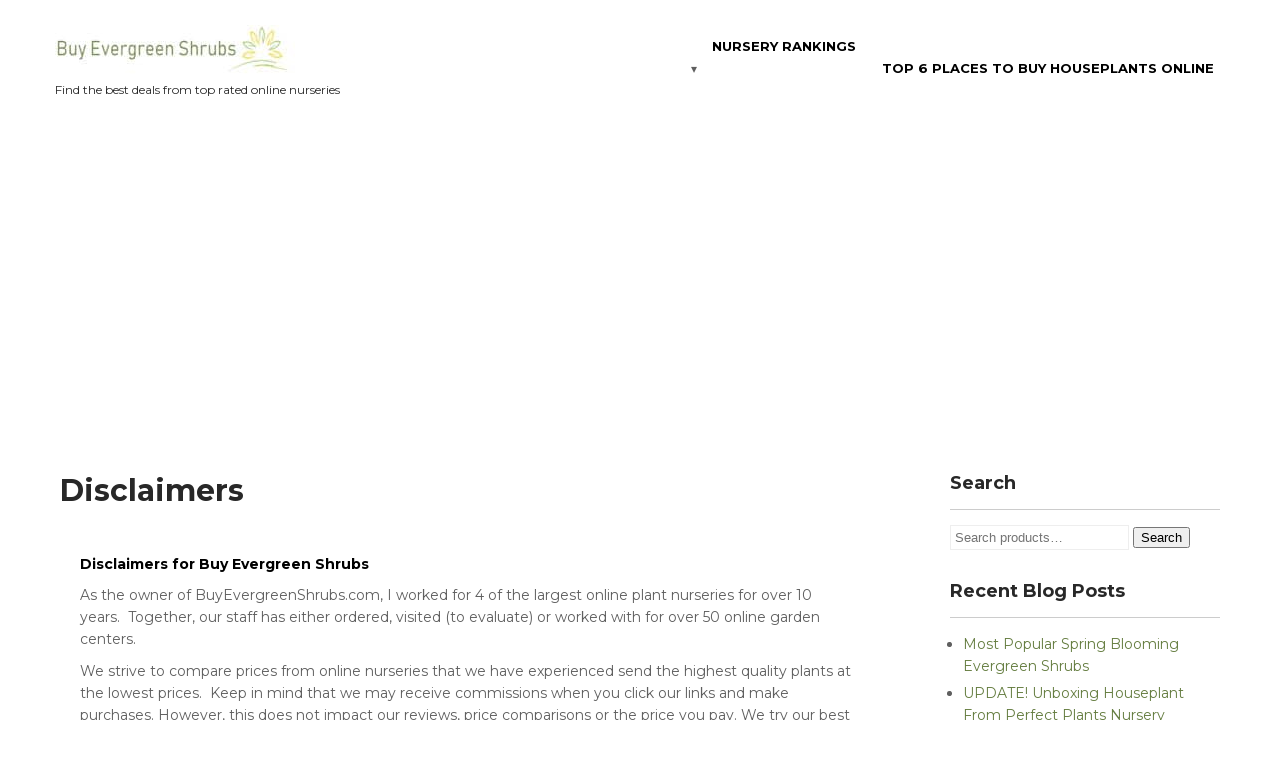

--- FILE ---
content_type: text/html; charset=UTF-8
request_url: https://buyevergreenshrubs.com/disclaimers/
body_size: 19429
content:
 <!DOCTYPE html>
<html lang="en" prefix="og: https://ogp.me/ns#">
<head>
<meta charset="UTF-8">
<meta name="viewport" content="width=device-width">
<link rel="profile" href="http://gmpg.org/xfn/11">
	<style>img:is([sizes="auto" i], [sizes^="auto," i]) { contain-intrinsic-size: 3000px 1500px }</style>
	
<!-- Search Engine Optimization by Rank Math - https://rankmath.com/ -->
<title>Disclaimers | BuyEvergreenShrubs.com</title>
<meta name="description" content="As the owner of BuyEvergreenShrubs.com, I worked for 4 of the largest online plant nurseries for over 10 years.  Together, our staff has either ordered,"/>
<meta name="robots" content="follow, index, max-snippet:-1, max-video-preview:-1, max-image-preview:large"/>
<link rel="canonical" href="https://buyevergreenshrubs.com/disclaimers/" />
<meta property="og:locale" content="en_US" />
<meta property="og:type" content="article" />
<meta property="og:title" content="Disclaimers | BuyEvergreenShrubs.com" />
<meta property="og:description" content="As the owner of BuyEvergreenShrubs.com, I worked for 4 of the largest online plant nurseries for over 10 years.  Together, our staff has either ordered," />
<meta property="og:url" content="https://buyevergreenshrubs.com/disclaimers/" />
<meta property="og:site_name" content="Buy Evergreen Shrubs" />
<meta property="article:publisher" content="https://www.facebook.com/Buy-Evergreen-Shrubs-1381745311960989" />
<meta property="og:updated_time" content="2022-12-29T09:14:00-05:00" />
<meta property="article:published_time" content="2019-12-15T20:34:00-05:00" />
<meta property="article:modified_time" content="2022-12-29T09:14:00-05:00" />
<meta name="twitter:card" content="summary_large_image" />
<meta name="twitter:title" content="Disclaimers | BuyEvergreenShrubs.com" />
<meta name="twitter:description" content="As the owner of BuyEvergreenShrubs.com, I worked for 4 of the largest online plant nurseries for over 10 years.  Together, our staff has either ordered," />
<meta name="twitter:label1" content="Time to read" />
<meta name="twitter:data1" content="1 minute" />
<script type="application/ld+json" class="rank-math-schema">{"@context":"https://schema.org","@graph":[{"@type":"Organization","@id":"https://buyevergreenshrubs.com/#organization","name":"Buy Evergreen Shrubs","sameAs":["https://www.facebook.com/Buy-Evergreen-Shrubs-1381745311960989"],"logo":{"@type":"ImageObject","@id":"https://buyevergreenshrubs.com/#logo","url":"https://buyevergreenshrubs.com/wp-content/uploads/2018/09/BES_Logo_Final-stretched-e1537301622746.jpg","contentUrl":"https://buyevergreenshrubs.com/wp-content/uploads/2018/09/BES_Logo_Final-stretched-e1537301622746.jpg","caption":"Buy Evergreen Shrubs","inLanguage":"en","width":"612","height":"138"}},{"@type":"WebSite","@id":"https://buyevergreenshrubs.com/#website","url":"https://buyevergreenshrubs.com","name":"Buy Evergreen Shrubs","alternateName":"BuyEvergreenShrubs","publisher":{"@id":"https://buyevergreenshrubs.com/#organization"},"inLanguage":"en"},{"@type":"ImageObject","@id":"https://buyevergreenshrubs.com/wp-content/uploads/2018/09/BES-Icon-145x145.jpg","url":"https://buyevergreenshrubs.com/wp-content/uploads/2018/09/BES-Icon-145x145.jpg","width":"145","height":"145","caption":"BuyEvergreenShrubs.com","inLanguage":"en"},{"@type":"BreadcrumbList","@id":"https://buyevergreenshrubs.com/disclaimers/#breadcrumb","itemListElement":[{"@type":"ListItem","position":"1","item":{"@id":"https://buyevergreenshrubs.com","name":"Home"}},{"@type":"ListItem","position":"2","item":{"@id":"https://buyevergreenshrubs.com/disclaimers/","name":"Disclaimers"}}]},{"@type":"WebPage","@id":"https://buyevergreenshrubs.com/disclaimers/#webpage","url":"https://buyevergreenshrubs.com/disclaimers/","name":"Disclaimers | BuyEvergreenShrubs.com","datePublished":"2019-12-15T20:34:00-05:00","dateModified":"2022-12-29T09:14:00-05:00","isPartOf":{"@id":"https://buyevergreenshrubs.com/#website"},"primaryImageOfPage":{"@id":"https://buyevergreenshrubs.com/wp-content/uploads/2018/09/BES-Icon-145x145.jpg"},"inLanguage":"en","breadcrumb":{"@id":"https://buyevergreenshrubs.com/disclaimers/#breadcrumb"}},{"@type":"Person","@id":"https://buyevergreenshrubs.com/author/4fatbastard/","name":"Show me the green","description":"Doug Hall owns BuyEvergreenShrubs.com and has over 14 years of experience working with some of the largest online plant nurseries. Doug has consulted for, visited, and evaluated quality from over 50 plant nurseries. He also has extensive direct marketing experience.","url":"https://buyevergreenshrubs.com/author/4fatbastard/","image":{"@type":"ImageObject","@id":"https://secure.gravatar.com/avatar/c12eb74b4da84894b0c1b8d3aa2b8ba7bf00657fc0752bc5eb5755f7a7cf9cbe?s=96&amp;d=mm&amp;r=r","url":"https://secure.gravatar.com/avatar/c12eb74b4da84894b0c1b8d3aa2b8ba7bf00657fc0752bc5eb5755f7a7cf9cbe?s=96&amp;d=mm&amp;r=r","caption":"Show me the green","inLanguage":"en"},"worksFor":{"@id":"https://buyevergreenshrubs.com/#organization"}},{"@type":"Article","headline":"Disclaimers | BuyEvergreenShrubs.com","datePublished":"2019-12-15T20:34:00-05:00","dateModified":"2022-12-29T09:14:00-05:00","author":{"@id":"https://buyevergreenshrubs.com/author/4fatbastard/","name":"Show me the green"},"publisher":{"@id":"https://buyevergreenshrubs.com/#organization"},"description":"As the owner of BuyEvergreenShrubs.com, I worked for 4 of the largest online plant nurseries for over 10 years. \u00a0Together, our staff has either ordered,","name":"Disclaimers | BuyEvergreenShrubs.com","@id":"https://buyevergreenshrubs.com/disclaimers/#richSnippet","isPartOf":{"@id":"https://buyevergreenshrubs.com/disclaimers/#webpage"},"image":{"@id":"https://buyevergreenshrubs.com/wp-content/uploads/2018/09/BES-Icon-145x145.jpg"},"inLanguage":"en","mainEntityOfPage":{"@id":"https://buyevergreenshrubs.com/disclaimers/#webpage"}}]}</script>
<!-- /Rank Math WordPress SEO plugin -->

<link rel='dns-prefetch' href='//fonts.googleapis.com' />
<link rel="alternate" type="application/rss+xml" title=" &raquo; Feed" href="https://buyevergreenshrubs.com/feed/" />
<link rel="alternate" type="application/rss+xml" title=" &raquo; Comments Feed" href="https://buyevergreenshrubs.com/comments/feed/" />
<script>
window._wpemojiSettings = {"baseUrl":"https:\/\/s.w.org\/images\/core\/emoji\/16.0.1\/72x72\/","ext":".png","svgUrl":"https:\/\/s.w.org\/images\/core\/emoji\/16.0.1\/svg\/","svgExt":".svg","source":{"concatemoji":"https:\/\/buyevergreenshrubs.com\/wp-includes\/js\/wp-emoji-release.min.js?ver=6.8.3"}};
/*! This file is auto-generated */
!function(s,n){var o,i,e;function c(e){try{var t={supportTests:e,timestamp:(new Date).valueOf()};sessionStorage.setItem(o,JSON.stringify(t))}catch(e){}}function p(e,t,n){e.clearRect(0,0,e.canvas.width,e.canvas.height),e.fillText(t,0,0);var t=new Uint32Array(e.getImageData(0,0,e.canvas.width,e.canvas.height).data),a=(e.clearRect(0,0,e.canvas.width,e.canvas.height),e.fillText(n,0,0),new Uint32Array(e.getImageData(0,0,e.canvas.width,e.canvas.height).data));return t.every(function(e,t){return e===a[t]})}function u(e,t){e.clearRect(0,0,e.canvas.width,e.canvas.height),e.fillText(t,0,0);for(var n=e.getImageData(16,16,1,1),a=0;a<n.data.length;a++)if(0!==n.data[a])return!1;return!0}function f(e,t,n,a){switch(t){case"flag":return n(e,"\ud83c\udff3\ufe0f\u200d\u26a7\ufe0f","\ud83c\udff3\ufe0f\u200b\u26a7\ufe0f")?!1:!n(e,"\ud83c\udde8\ud83c\uddf6","\ud83c\udde8\u200b\ud83c\uddf6")&&!n(e,"\ud83c\udff4\udb40\udc67\udb40\udc62\udb40\udc65\udb40\udc6e\udb40\udc67\udb40\udc7f","\ud83c\udff4\u200b\udb40\udc67\u200b\udb40\udc62\u200b\udb40\udc65\u200b\udb40\udc6e\u200b\udb40\udc67\u200b\udb40\udc7f");case"emoji":return!a(e,"\ud83e\udedf")}return!1}function g(e,t,n,a){var r="undefined"!=typeof WorkerGlobalScope&&self instanceof WorkerGlobalScope?new OffscreenCanvas(300,150):s.createElement("canvas"),o=r.getContext("2d",{willReadFrequently:!0}),i=(o.textBaseline="top",o.font="600 32px Arial",{});return e.forEach(function(e){i[e]=t(o,e,n,a)}),i}function t(e){var t=s.createElement("script");t.src=e,t.defer=!0,s.head.appendChild(t)}"undefined"!=typeof Promise&&(o="wpEmojiSettingsSupports",i=["flag","emoji"],n.supports={everything:!0,everythingExceptFlag:!0},e=new Promise(function(e){s.addEventListener("DOMContentLoaded",e,{once:!0})}),new Promise(function(t){var n=function(){try{var e=JSON.parse(sessionStorage.getItem(o));if("object"==typeof e&&"number"==typeof e.timestamp&&(new Date).valueOf()<e.timestamp+604800&&"object"==typeof e.supportTests)return e.supportTests}catch(e){}return null}();if(!n){if("undefined"!=typeof Worker&&"undefined"!=typeof OffscreenCanvas&&"undefined"!=typeof URL&&URL.createObjectURL&&"undefined"!=typeof Blob)try{var e="postMessage("+g.toString()+"("+[JSON.stringify(i),f.toString(),p.toString(),u.toString()].join(",")+"));",a=new Blob([e],{type:"text/javascript"}),r=new Worker(URL.createObjectURL(a),{name:"wpTestEmojiSupports"});return void(r.onmessage=function(e){c(n=e.data),r.terminate(),t(n)})}catch(e){}c(n=g(i,f,p,u))}t(n)}).then(function(e){for(var t in e)n.supports[t]=e[t],n.supports.everything=n.supports.everything&&n.supports[t],"flag"!==t&&(n.supports.everythingExceptFlag=n.supports.everythingExceptFlag&&n.supports[t]);n.supports.everythingExceptFlag=n.supports.everythingExceptFlag&&!n.supports.flag,n.DOMReady=!1,n.readyCallback=function(){n.DOMReady=!0}}).then(function(){return e}).then(function(){var e;n.supports.everything||(n.readyCallback(),(e=n.source||{}).concatemoji?t(e.concatemoji):e.wpemoji&&e.twemoji&&(t(e.twemoji),t(e.wpemoji)))}))}((window,document),window._wpemojiSettings);
</script>
<link rel='stylesheet' id='structured-content-frontend-css' href='https://buyevergreenshrubs.com/wp-content/plugins/structured-content/dist/blocks.style.build.css?ver=1.7.0' media='all' />
<link rel='stylesheet' id='stripe-main-styles-css' href='https://buyevergreenshrubs.com/wp-content/mu-plugins/vendor/godaddy/mwc-core/assets/css/stripe-settings.css' media='all' />
<style id='wp-emoji-styles-inline-css'>

	img.wp-smiley, img.emoji {
		display: inline !important;
		border: none !important;
		box-shadow: none !important;
		height: 1em !important;
		width: 1em !important;
		margin: 0 0.07em !important;
		vertical-align: -0.1em !important;
		background: none !important;
		padding: 0 !important;
	}
</style>
<link rel='stylesheet' id='wp-block-library-css' href='https://buyevergreenshrubs.com/wp-includes/css/dist/block-library/style.min.css?ver=6.8.3' media='all' />
<style id='wp-block-library-theme-inline-css'>
.wp-block-audio :where(figcaption){color:#555;font-size:13px;text-align:center}.is-dark-theme .wp-block-audio :where(figcaption){color:#ffffffa6}.wp-block-audio{margin:0 0 1em}.wp-block-code{border:1px solid #ccc;border-radius:4px;font-family:Menlo,Consolas,monaco,monospace;padding:.8em 1em}.wp-block-embed :where(figcaption){color:#555;font-size:13px;text-align:center}.is-dark-theme .wp-block-embed :where(figcaption){color:#ffffffa6}.wp-block-embed{margin:0 0 1em}.blocks-gallery-caption{color:#555;font-size:13px;text-align:center}.is-dark-theme .blocks-gallery-caption{color:#ffffffa6}:root :where(.wp-block-image figcaption){color:#555;font-size:13px;text-align:center}.is-dark-theme :root :where(.wp-block-image figcaption){color:#ffffffa6}.wp-block-image{margin:0 0 1em}.wp-block-pullquote{border-bottom:4px solid;border-top:4px solid;color:currentColor;margin-bottom:1.75em}.wp-block-pullquote cite,.wp-block-pullquote footer,.wp-block-pullquote__citation{color:currentColor;font-size:.8125em;font-style:normal;text-transform:uppercase}.wp-block-quote{border-left:.25em solid;margin:0 0 1.75em;padding-left:1em}.wp-block-quote cite,.wp-block-quote footer{color:currentColor;font-size:.8125em;font-style:normal;position:relative}.wp-block-quote:where(.has-text-align-right){border-left:none;border-right:.25em solid;padding-left:0;padding-right:1em}.wp-block-quote:where(.has-text-align-center){border:none;padding-left:0}.wp-block-quote.is-large,.wp-block-quote.is-style-large,.wp-block-quote:where(.is-style-plain){border:none}.wp-block-search .wp-block-search__label{font-weight:700}.wp-block-search__button{border:1px solid #ccc;padding:.375em .625em}:where(.wp-block-group.has-background){padding:1.25em 2.375em}.wp-block-separator.has-css-opacity{opacity:.4}.wp-block-separator{border:none;border-bottom:2px solid;margin-left:auto;margin-right:auto}.wp-block-separator.has-alpha-channel-opacity{opacity:1}.wp-block-separator:not(.is-style-wide):not(.is-style-dots){width:100px}.wp-block-separator.has-background:not(.is-style-dots){border-bottom:none;height:1px}.wp-block-separator.has-background:not(.is-style-wide):not(.is-style-dots){height:2px}.wp-block-table{margin:0 0 1em}.wp-block-table td,.wp-block-table th{word-break:normal}.wp-block-table :where(figcaption){color:#555;font-size:13px;text-align:center}.is-dark-theme .wp-block-table :where(figcaption){color:#ffffffa6}.wp-block-video :where(figcaption){color:#555;font-size:13px;text-align:center}.is-dark-theme .wp-block-video :where(figcaption){color:#ffffffa6}.wp-block-video{margin:0 0 1em}:root :where(.wp-block-template-part.has-background){margin-bottom:0;margin-top:0;padding:1.25em 2.375em}
</style>
<style id='classic-theme-styles-inline-css'>
/*! This file is auto-generated */
.wp-block-button__link{color:#fff;background-color:#32373c;border-radius:9999px;box-shadow:none;text-decoration:none;padding:calc(.667em + 2px) calc(1.333em + 2px);font-size:1.125em}.wp-block-file__button{background:#32373c;color:#fff;text-decoration:none}
</style>
<link rel='stylesheet' id='wp-components-css' href='https://buyevergreenshrubs.com/wp-includes/css/dist/components/style.min.css?ver=6.8.3' media='all' />
<link rel='stylesheet' id='wp-preferences-css' href='https://buyevergreenshrubs.com/wp-includes/css/dist/preferences/style.min.css?ver=6.8.3' media='all' />
<link rel='stylesheet' id='wp-block-editor-css' href='https://buyevergreenshrubs.com/wp-includes/css/dist/block-editor/style.min.css?ver=6.8.3' media='all' />
<link rel='stylesheet' id='popup-maker-block-library-style-css' href='https://buyevergreenshrubs.com/wp-content/plugins/popup-maker/dist/packages/block-library-style.css?ver=dbea705cfafe089d65f1' media='all' />
<style id='global-styles-inline-css'>
:root{--wp--preset--aspect-ratio--square: 1;--wp--preset--aspect-ratio--4-3: 4/3;--wp--preset--aspect-ratio--3-4: 3/4;--wp--preset--aspect-ratio--3-2: 3/2;--wp--preset--aspect-ratio--2-3: 2/3;--wp--preset--aspect-ratio--16-9: 16/9;--wp--preset--aspect-ratio--9-16: 9/16;--wp--preset--color--black: #000000;--wp--preset--color--cyan-bluish-gray: #abb8c3;--wp--preset--color--white: #ffffff;--wp--preset--color--pale-pink: #f78da7;--wp--preset--color--vivid-red: #cf2e2e;--wp--preset--color--luminous-vivid-orange: #ff6900;--wp--preset--color--luminous-vivid-amber: #fcb900;--wp--preset--color--light-green-cyan: #7bdcb5;--wp--preset--color--vivid-green-cyan: #00d084;--wp--preset--color--pale-cyan-blue: #8ed1fc;--wp--preset--color--vivid-cyan-blue: #0693e3;--wp--preset--color--vivid-purple: #9b51e0;--wp--preset--gradient--vivid-cyan-blue-to-vivid-purple: linear-gradient(135deg,rgba(6,147,227,1) 0%,rgb(155,81,224) 100%);--wp--preset--gradient--light-green-cyan-to-vivid-green-cyan: linear-gradient(135deg,rgb(122,220,180) 0%,rgb(0,208,130) 100%);--wp--preset--gradient--luminous-vivid-amber-to-luminous-vivid-orange: linear-gradient(135deg,rgba(252,185,0,1) 0%,rgba(255,105,0,1) 100%);--wp--preset--gradient--luminous-vivid-orange-to-vivid-red: linear-gradient(135deg,rgba(255,105,0,1) 0%,rgb(207,46,46) 100%);--wp--preset--gradient--very-light-gray-to-cyan-bluish-gray: linear-gradient(135deg,rgb(238,238,238) 0%,rgb(169,184,195) 100%);--wp--preset--gradient--cool-to-warm-spectrum: linear-gradient(135deg,rgb(74,234,220) 0%,rgb(151,120,209) 20%,rgb(207,42,186) 40%,rgb(238,44,130) 60%,rgb(251,105,98) 80%,rgb(254,248,76) 100%);--wp--preset--gradient--blush-light-purple: linear-gradient(135deg,rgb(255,206,236) 0%,rgb(152,150,240) 100%);--wp--preset--gradient--blush-bordeaux: linear-gradient(135deg,rgb(254,205,165) 0%,rgb(254,45,45) 50%,rgb(107,0,62) 100%);--wp--preset--gradient--luminous-dusk: linear-gradient(135deg,rgb(255,203,112) 0%,rgb(199,81,192) 50%,rgb(65,88,208) 100%);--wp--preset--gradient--pale-ocean: linear-gradient(135deg,rgb(255,245,203) 0%,rgb(182,227,212) 50%,rgb(51,167,181) 100%);--wp--preset--gradient--electric-grass: linear-gradient(135deg,rgb(202,248,128) 0%,rgb(113,206,126) 100%);--wp--preset--gradient--midnight: linear-gradient(135deg,rgb(2,3,129) 0%,rgb(40,116,252) 100%);--wp--preset--font-size--small: 13px;--wp--preset--font-size--medium: 20px;--wp--preset--font-size--large: 36px;--wp--preset--font-size--x-large: 42px;--wp--preset--spacing--20: 0.44rem;--wp--preset--spacing--30: 0.67rem;--wp--preset--spacing--40: 1rem;--wp--preset--spacing--50: 1.5rem;--wp--preset--spacing--60: 2.25rem;--wp--preset--spacing--70: 3.38rem;--wp--preset--spacing--80: 5.06rem;--wp--preset--shadow--natural: 6px 6px 9px rgba(0, 0, 0, 0.2);--wp--preset--shadow--deep: 12px 12px 50px rgba(0, 0, 0, 0.4);--wp--preset--shadow--sharp: 6px 6px 0px rgba(0, 0, 0, 0.2);--wp--preset--shadow--outlined: 6px 6px 0px -3px rgba(255, 255, 255, 1), 6px 6px rgba(0, 0, 0, 1);--wp--preset--shadow--crisp: 6px 6px 0px rgba(0, 0, 0, 1);}:where(.is-layout-flex){gap: 0.5em;}:where(.is-layout-grid){gap: 0.5em;}body .is-layout-flex{display: flex;}.is-layout-flex{flex-wrap: wrap;align-items: center;}.is-layout-flex > :is(*, div){margin: 0;}body .is-layout-grid{display: grid;}.is-layout-grid > :is(*, div){margin: 0;}:where(.wp-block-columns.is-layout-flex){gap: 2em;}:where(.wp-block-columns.is-layout-grid){gap: 2em;}:where(.wp-block-post-template.is-layout-flex){gap: 1.25em;}:where(.wp-block-post-template.is-layout-grid){gap: 1.25em;}.has-black-color{color: var(--wp--preset--color--black) !important;}.has-cyan-bluish-gray-color{color: var(--wp--preset--color--cyan-bluish-gray) !important;}.has-white-color{color: var(--wp--preset--color--white) !important;}.has-pale-pink-color{color: var(--wp--preset--color--pale-pink) !important;}.has-vivid-red-color{color: var(--wp--preset--color--vivid-red) !important;}.has-luminous-vivid-orange-color{color: var(--wp--preset--color--luminous-vivid-orange) !important;}.has-luminous-vivid-amber-color{color: var(--wp--preset--color--luminous-vivid-amber) !important;}.has-light-green-cyan-color{color: var(--wp--preset--color--light-green-cyan) !important;}.has-vivid-green-cyan-color{color: var(--wp--preset--color--vivid-green-cyan) !important;}.has-pale-cyan-blue-color{color: var(--wp--preset--color--pale-cyan-blue) !important;}.has-vivid-cyan-blue-color{color: var(--wp--preset--color--vivid-cyan-blue) !important;}.has-vivid-purple-color{color: var(--wp--preset--color--vivid-purple) !important;}.has-black-background-color{background-color: var(--wp--preset--color--black) !important;}.has-cyan-bluish-gray-background-color{background-color: var(--wp--preset--color--cyan-bluish-gray) !important;}.has-white-background-color{background-color: var(--wp--preset--color--white) !important;}.has-pale-pink-background-color{background-color: var(--wp--preset--color--pale-pink) !important;}.has-vivid-red-background-color{background-color: var(--wp--preset--color--vivid-red) !important;}.has-luminous-vivid-orange-background-color{background-color: var(--wp--preset--color--luminous-vivid-orange) !important;}.has-luminous-vivid-amber-background-color{background-color: var(--wp--preset--color--luminous-vivid-amber) !important;}.has-light-green-cyan-background-color{background-color: var(--wp--preset--color--light-green-cyan) !important;}.has-vivid-green-cyan-background-color{background-color: var(--wp--preset--color--vivid-green-cyan) !important;}.has-pale-cyan-blue-background-color{background-color: var(--wp--preset--color--pale-cyan-blue) !important;}.has-vivid-cyan-blue-background-color{background-color: var(--wp--preset--color--vivid-cyan-blue) !important;}.has-vivid-purple-background-color{background-color: var(--wp--preset--color--vivid-purple) !important;}.has-black-border-color{border-color: var(--wp--preset--color--black) !important;}.has-cyan-bluish-gray-border-color{border-color: var(--wp--preset--color--cyan-bluish-gray) !important;}.has-white-border-color{border-color: var(--wp--preset--color--white) !important;}.has-pale-pink-border-color{border-color: var(--wp--preset--color--pale-pink) !important;}.has-vivid-red-border-color{border-color: var(--wp--preset--color--vivid-red) !important;}.has-luminous-vivid-orange-border-color{border-color: var(--wp--preset--color--luminous-vivid-orange) !important;}.has-luminous-vivid-amber-border-color{border-color: var(--wp--preset--color--luminous-vivid-amber) !important;}.has-light-green-cyan-border-color{border-color: var(--wp--preset--color--light-green-cyan) !important;}.has-vivid-green-cyan-border-color{border-color: var(--wp--preset--color--vivid-green-cyan) !important;}.has-pale-cyan-blue-border-color{border-color: var(--wp--preset--color--pale-cyan-blue) !important;}.has-vivid-cyan-blue-border-color{border-color: var(--wp--preset--color--vivid-cyan-blue) !important;}.has-vivid-purple-border-color{border-color: var(--wp--preset--color--vivid-purple) !important;}.has-vivid-cyan-blue-to-vivid-purple-gradient-background{background: var(--wp--preset--gradient--vivid-cyan-blue-to-vivid-purple) !important;}.has-light-green-cyan-to-vivid-green-cyan-gradient-background{background: var(--wp--preset--gradient--light-green-cyan-to-vivid-green-cyan) !important;}.has-luminous-vivid-amber-to-luminous-vivid-orange-gradient-background{background: var(--wp--preset--gradient--luminous-vivid-amber-to-luminous-vivid-orange) !important;}.has-luminous-vivid-orange-to-vivid-red-gradient-background{background: var(--wp--preset--gradient--luminous-vivid-orange-to-vivid-red) !important;}.has-very-light-gray-to-cyan-bluish-gray-gradient-background{background: var(--wp--preset--gradient--very-light-gray-to-cyan-bluish-gray) !important;}.has-cool-to-warm-spectrum-gradient-background{background: var(--wp--preset--gradient--cool-to-warm-spectrum) !important;}.has-blush-light-purple-gradient-background{background: var(--wp--preset--gradient--blush-light-purple) !important;}.has-blush-bordeaux-gradient-background{background: var(--wp--preset--gradient--blush-bordeaux) !important;}.has-luminous-dusk-gradient-background{background: var(--wp--preset--gradient--luminous-dusk) !important;}.has-pale-ocean-gradient-background{background: var(--wp--preset--gradient--pale-ocean) !important;}.has-electric-grass-gradient-background{background: var(--wp--preset--gradient--electric-grass) !important;}.has-midnight-gradient-background{background: var(--wp--preset--gradient--midnight) !important;}.has-small-font-size{font-size: var(--wp--preset--font-size--small) !important;}.has-medium-font-size{font-size: var(--wp--preset--font-size--medium) !important;}.has-large-font-size{font-size: var(--wp--preset--font-size--large) !important;}.has-x-large-font-size{font-size: var(--wp--preset--font-size--x-large) !important;}
:where(.wp-block-post-template.is-layout-flex){gap: 1.25em;}:where(.wp-block-post-template.is-layout-grid){gap: 1.25em;}
:where(.wp-block-columns.is-layout-flex){gap: 2em;}:where(.wp-block-columns.is-layout-grid){gap: 2em;}
:root :where(.wp-block-pullquote){font-size: 1.5em;line-height: 1.6;}
</style>
<link rel='stylesheet' id='fl-builder-layout-681-css' href='https://buyevergreenshrubs.com/wp-content/uploads/bb-plugin/cache/681-layout.css?ver=90fca045637b17cdd414d648b1605d39' media='all' />
<link rel='stylesheet' id='woocommerce-layout-css' href='https://buyevergreenshrubs.com/wp-content/plugins/woocommerce/assets/css/woocommerce-layout.css?ver=10.4.3' media='all' />
<link rel='stylesheet' id='woocommerce-smallscreen-css' href='https://buyevergreenshrubs.com/wp-content/plugins/woocommerce/assets/css/woocommerce-smallscreen.css?ver=10.4.3' media='only screen and (max-width: 768px)' />
<link rel='stylesheet' id='woocommerce-general-css' href='https://buyevergreenshrubs.com/wp-content/plugins/woocommerce/assets/css/woocommerce.css?ver=10.4.3' media='all' />
<style id='woocommerce-inline-inline-css'>
.woocommerce form .form-row .required { visibility: visible; }
</style>
<link rel='stylesheet' id='mc4wp-form-themes-css' href='https://buyevergreenshrubs.com/wp-content/plugins/mailchimp-for-wp/assets/css/form-themes.css?ver=4.11.1' media='all' />
<link rel='stylesheet' id='godaddy-styles-css' href='https://buyevergreenshrubs.com/wp-content/mu-plugins/vendor/wpex/godaddy-launch/includes/Dependencies/GoDaddy/Styles/build/latest.css?ver=2.0.2' media='all' />
<link rel='stylesheet' id='greenhouse-font-css' href='https://fonts.googleapis.com/css?family=Montserrat%3A400%2C500%2C600%2C700&#038;ver=6.8.3' media='all' />
<link rel='stylesheet' id='greenhouse-basic-style-css' href='https://buyevergreenshrubs.com/wp-content/themes/greenhouse/style.css?ver=6.8.3' media='all' />
<link rel='stylesheet' id='greenhouse-responsive-style-css' href='https://buyevergreenshrubs.com/wp-content/themes/greenhouse/css/theme-responsive.css?ver=6.8.3' media='all' />
<link rel='stylesheet' id='nivo-style-css' href='https://buyevergreenshrubs.com/wp-content/themes/greenhouse/css/nivo-slider.css?ver=6.8.3' media='all' />
<link rel='stylesheet' id='font-awesome-style-css' href='https://buyevergreenshrubs.com/wp-content/themes/greenhouse/css/font-awesome.css?ver=6.8.3' media='all' />
<link rel='stylesheet' id='tablepress-default-css' href='https://buyevergreenshrubs.com/wp-content/tablepress-combined.min.css?ver=51' media='all' />
<link rel='stylesheet' id='popup-maker-site-css' href='//buyevergreenshrubs.com/wp-content/uploads/pum/pum-site-styles.css?generated=1755212411&#038;ver=1.21.5' media='all' />
<script src="https://buyevergreenshrubs.com/wp-includes/js/jquery/jquery.min.js?ver=3.7.1" id="jquery-core-js"></script>
<script src="https://buyevergreenshrubs.com/wp-includes/js/jquery/jquery-migrate.min.js?ver=3.4.1" id="jquery-migrate-js"></script>
<script src="https://buyevergreenshrubs.com/wp-content/plugins/woocommerce/assets/js/jquery-blockui/jquery.blockUI.min.js?ver=2.7.0-wc.10.4.3" id="wc-jquery-blockui-js" defer data-wp-strategy="defer"></script>
<script src="https://buyevergreenshrubs.com/wp-content/plugins/woocommerce/assets/js/js-cookie/js.cookie.min.js?ver=2.1.4-wc.10.4.3" id="wc-js-cookie-js" defer data-wp-strategy="defer"></script>
<script id="woocommerce-js-extra">
var woocommerce_params = {"ajax_url":"\/wp-admin\/admin-ajax.php","wc_ajax_url":"\/?wc-ajax=%%endpoint%%","i18n_password_show":"Show password","i18n_password_hide":"Hide password"};
</script>
<script src="https://buyevergreenshrubs.com/wp-content/plugins/woocommerce/assets/js/frontend/woocommerce.min.js?ver=10.4.3" id="woocommerce-js" defer data-wp-strategy="defer"></script>
<script src="https://buyevergreenshrubs.com/wp-content/themes/greenhouse/js/jquery.nivo.slider.js?ver=6.8.3" id="jquery-nivo-slider-js-js"></script>
<script src="https://buyevergreenshrubs.com/wp-content/themes/greenhouse/js/custom.js?ver=6.8.3" id="greenhouse-customscripts-js"></script>
<link rel="https://api.w.org/" href="https://buyevergreenshrubs.com/wp-json/" /><link rel="alternate" title="JSON" type="application/json" href="https://buyevergreenshrubs.com/wp-json/wp/v2/pages/681" /><link rel="EditURI" type="application/rsd+xml" title="RSD" href="https://buyevergreenshrubs.com/xmlrpc.php?rsd" />
<meta name="generator" content="WordPress 6.8.3" />
<link rel='shortlink' href='https://buyevergreenshrubs.com/?p=681' />
<link rel="alternate" title="oEmbed (JSON)" type="application/json+oembed" href="https://buyevergreenshrubs.com/wp-json/oembed/1.0/embed?url=https%3A%2F%2Fbuyevergreenshrubs.com%2Fdisclaimers%2F" />
<link rel="alternate" title="oEmbed (XML)" type="text/xml+oembed" href="https://buyevergreenshrubs.com/wp-json/oembed/1.0/embed?url=https%3A%2F%2Fbuyevergreenshrubs.com%2Fdisclaimers%2F&#038;format=xml" />
<!-- Google Tag Manager -->
<script>(function(w,d,s,l,i){w[l]=w[l]||[];w[l].push({'gtm.start':
new Date().getTime(),event:'gtm.js'});var f=d.getElementsByTagName(s)[0],
j=d.createElement(s),dl=l!='dataLayer'?'&l='+l:'';j.async=true;j.src=
'https://www.googletagmanager.com/gtm.js?id='+i+dl;f.parentNode.insertBefore(j,f);
})(window,document,'script','dataLayer','GTM-MS6DDB2');</script>
<!-- End Google Tag Manager -->
<script id="mcjs">!function(c,h,i,m,p){m=c.createElement(h),p=c.getElementsByTagName(h)[0],m.async=1,m.src=i,p.parentNode.insertBefore(m,p)}(document,"script","https://chimpstatic.com/mcjs-connected/js/users/d631406e4257c4b98b0f61f90/0417b77c4eaeff5c1296f2dca.js");</script>
<script type="text/javascript">
    (function(c,l,a,r,i,t,y){
        c[a]=c[a]||function(){(c[a].q=c[a].q||[]).push(arguments)};
        t=l.createElement(r);t.async=1;t.src="https://www.clarity.ms/tag/"+i;
        y=l.getElementsByTagName(r)[0];y.parentNode.insertBefore(t,y);
    })(window, document, "clarity", "script", "517t17fkh4");
<script src="https://www.anrdoezrs.net/am/9243450/include/allCj/generate/onLoad/impressions/page/am.js"></script>
	<meta name="google-site-verification" content="18Yjvs5XR739WfxgUi32HptY6tVANkPVuW9JdxCzcvA" />
		<script type="text/javascript">(function(i,m,p,a,c,t){c.ire_o=p;c[p]=c[p]||function(){(c[p].a=c[p].a||[]).push(arguments)};t=a.createElement(m);var z=a.getElementsByTagName(m)[0];t.async=1;t.src=i;z.parentNode.insertBefore(t,z)})('//d.impactradius-event.com/P-A2036232-149e-4c18-96eb-5d2997c1f3551.js','script','impactStat',document,window);impactStat('transformLinks');impactStat('trackImpression');</script>
<script src="https://www.anrdoezrs.net/am/9243450/include/allCj/impressions/page/am.js"></script>

<script>(function(w,d,t,r,u){var f,n,i;w[u]=w[u]||[],f=function(){var o={ti:"25150055"};o.q=w[u],w[u]=new UET(o),w[u].push("pageLoad")},n=d.createElement(t),n.src=r,n.async=1,n.onload=n.onreadystatechange=function(){var s=this.readyState;s&&s!=="loaded"&&s!=="complete"||(f(),n.onload=n.onreadystatechange=null)},i=d.getElementsByTagName(t)[0],i.parentNode.insertBefore(n,i)})(window,document,"script","//bat.bing.com/bat.js","uetq");</script>


<script>window.uetq = window.uetq || [];
window.uetq.push('event', Click, {'event_category': Shop Now Clicks, 'event_label': Shop Now, 'event_value': 1});
</script>

        <style>
				a, 
				.tm_client strong,
				.postmeta a:hover,
				#sidebar ul li a:hover,
				.blog-post h3.entry-title{
					color:#657d40;
				}
				a.blog-more:hover,
				.nav-links .current, 
				.nav-links a:hover,
				#commentform input#submit,
				input.search-submit,
				.nivo-controlNav a.active,
				.blog-date .date,
				.section-box .sec-left a,
				#slider .top-bar .slide-button:hover,
				a.read-more:hover,
				#slider .top-bar .slide-button{
					background-color:#657d40;
				}
				.header{
					background-color:#f1f1f1;
				}
				.main-nav ul li.current_page_item a,
				.main-nav ul li a:hover{
					color:#657d40;
				}
				.copyright-wrapper{
					background-color:#657d40;
				}
		</style>
		<noscript><style>.woocommerce-product-gallery{ opacity: 1 !important; }</style></noscript>
		<style type="text/css">
			#header{
			background-image: url();
			background-position: center top;
		}
		.logo h1 a { color:#282828;}
		
	</style>
	<style id="custom-background-css">
body.custom-background { background-color: #ffffff; }
</style>
	<link rel="icon" href="https://buyevergreenshrubs.com/wp-content/uploads/2018/12/cropped-favicon-NEW-32x32.jpg" sizes="32x32" />
<link rel="icon" href="https://buyevergreenshrubs.com/wp-content/uploads/2018/12/cropped-favicon-NEW-192x192.jpg" sizes="192x192" />
<link rel="apple-touch-icon" href="https://buyevergreenshrubs.com/wp-content/uploads/2018/12/cropped-favicon-NEW-180x180.jpg" />
<meta name="msapplication-TileImage" content="https://buyevergreenshrubs.com/wp-content/uploads/2018/12/cropped-favicon-NEW-270x270.jpg" />
		<style id="wp-custom-css">
			.menu-item-has-children::after{
	content: '\25be';
  margin-left:-10px;
	font-size:12px;
}
/* hide category */
.product_meta {
  display: none;
}
#tab-description h2:first-of-type {
    display: none;
}
.woocommerce-Tabs-Panel .sfsi_Sicons {
    display: none!important;
}
.nav-previous {
display: none;
}
.nav-next {
display: none;
}		</style>
		<style id="sccss">.post-comment {
		display: none;
}
.woocommerce-loop-product__title {
   text-align: center;
}
.search-results .post-meta {
  display: none;
}
.entry-meta {
display: none;
}
.single-product header .entry-meta {
    display: none;
}
#tab-description h2:first-of-type {
    display: none;
}
.woocommerce #content input.button.alt:hover, .woocommerce #respond input#submit.alt:hover, .woocommerce a.button.alt:hover, .woocommerce button.button.alt:hover, .woocommerce input.button.alt:hover, .woocommerce-page #content input.button.alt:hover, .woocommerce-page #respond input#submit.alt:hover, .woocommerce-page a.button.alt:hover, .woocommerce-page button.button.alt:hover, .woocommerce-page input.button.alt:hover {

background:#B71A1A !important;

background-color:#B71A1A !important;

color:white !important;

text-shadow: transparent !important;

box-shadow: none;

border-color:#ca0606 !important;

}

.woocommerce #content input.button:hover, .woocommerce #respond input#submit:hover, .woocommerce a.button:hover, .woocommerce button.button:hover, .woocommerce input.button:hover, .woocommerce-page #content input.button:hover, .woocommerce-page #respond input#submit:hover, .woocommerce-page a.button:hover, .woocommerce-page button.button:hover, .woocommerce-page input.button:hover {

background:#B71A1A !important;

background-color:#B71A1A !important;

color:white !important;

text-shadow: transparent !important;

box-shadow: none;

border-color:#ca0606 !important;

}

.woocommerce #content input.button, .woocommerce #respond input#submit, .woocommerce a.button, .woocommerce button.button, .woocommerce input.button, .woocommerce-page #content input.button, .woocommerce-page #respond input#submit, .woocommerce-page a.button, .woocommerce-page button.button, .woocommerce-page input.button {

background: #B71A1A !important;

color:white !important;

text-shadow: transparent !important;

border-color:#ca0606 !important;

}

.woocommerce #content input.button.alt:hover, .woocommerce #respond input#submit.alt:hover, .woocommerce a.button.alt:hover, .woocommerce button.button.alt:hover, .woocommerce input.button.alt:hover, .woocommerce-page #content input.button.alt:hover, .woocommerce-page #respond input#submit.alt:hover, .woocommerce-page a.button.alt:hover, .woocommerce-page button.button.alt:hover, .woocommerce-page input.button.alt:hover {

background: #B71A1A !important;

box-shadow: none;

text-shadow: transparent !important;

color:white !important;

border-color:#ca0606 !important;

}

.post-date {
display: none;
}


div.pricecomparison-table .pcpro-buy-now {
    background-color: #c40606;
    padding: 4px 6px;
    border-radius: 4px;
    text-transform: uppercase;
    font-size: 12px;
    line-height: 12px;
    border-style: solid;
    border-width: 1px;
    border-color: #ddd;
    display: inline-block;
    margin-top: 2px;
    color: white;
}

.pricecomparison-table .pcproheader {
	display:none;
}

</style></head>

<body class="wp-singular page-template-default page page-id-681 custom-background wp-custom-logo wp-embed-responsive wp-theme-greenhouse theme-greenhouse fl-builder fl-builder-lite-2-9-4-2 fl-no-js woocommerce-no-js group-blog">
<a class="skip-link screen-reader-text" href="#sitemain">
	Skip to content</a>
        
<div id="header">
            <div class="header-inner">	
				<div class="logo">
					<a href="https://buyevergreenshrubs.com/" class="custom-logo-link" rel="home"><img width="240" height="51" src="https://buyevergreenshrubs.com/wp-content/uploads/2018/11/cropped-BES_Logo_Final-REV-Lg-1.jpg" class="custom-logo" alt="Buy Evergreen Shrubs" decoding="async" srcset="https://buyevergreenshrubs.com/wp-content/uploads/2018/11/cropped-BES_Logo_Final-REV-Lg-1.jpg 240w, https://buyevergreenshrubs.com/wp-content/uploads/2018/11/cropped-BES_Logo_Final-REV-Lg-1-1x1.jpg 1w" sizes="(max-width: 240px) 100vw, 240px" /></a>						<h1><a href="https://buyevergreenshrubs.com/" rel="home"></a></h1>

											<p>Find the best deals from top rated online nurseries</p>
									</div>
                  
				<div class="toggle">
						<a class="toggleMenu" href="#">Menu</a>
				</div> 						
				<div class="main-nav">
						<div class="menu-primary-menu-container"><ul id="menu-primary-menu" class="menu"><li id="menu-item-427" class="menu-item menu-item-type-post_type menu-item-object-page menu-item-has-children menu-item-427"><a href="https://buyevergreenshrubs.com/online-nursery-review-ratings/">Nursery Rankings</a>
<ul class="sub-menu">
	<li id="menu-item-664" class="menu-item menu-item-type-post_type menu-item-object-page menu-item-664"><a href="https://buyevergreenshrubs.com/online-nursery-review-ratings/arborday-org-review-rating/">Arborday.org</a></li>
	<li id="menu-item-445" class="menu-item menu-item-type-post_type menu-item-object-page menu-item-445"><a href="https://buyevergreenshrubs.com/online-nursery-review-ratings/brighter-blooms-review-rating/">Brighter Blooms</a></li>
	<li id="menu-item-666" class="menu-item menu-item-type-post_type menu-item-object-page menu-item-666"><a href="https://buyevergreenshrubs.com/online-nursery-review-ratings/fast-growing-trees-review-rating/">Fast Growing Trees</a></li>
	<li id="menu-item-662" class="menu-item menu-item-type-post_type menu-item-object-page menu-item-662"><a href="https://buyevergreenshrubs.com/online-nursery-review-ratings/four-winds-review-ratings/">Four Winds Growers</a></li>
	<li id="menu-item-667" class="menu-item menu-item-type-post_type menu-item-object-page menu-item-667"><a href="https://buyevergreenshrubs.com/online-nursery-review-ratings/garden-crossings-review-rating/">Garden Crossings</a></li>
	<li id="menu-item-663" class="menu-item menu-item-type-post_type menu-item-object-page menu-item-663"><a href="https://buyevergreenshrubs.com/online-nursery-review-ratings/garden-goods-direct-review-ratings/">Garden Goods Direct</a></li>
	<li id="menu-item-659" class="menu-item menu-item-type-post_type menu-item-object-page menu-item-659"><a href="https://buyevergreenshrubs.com/online-nursery-review-ratings/great-garden-plants-review-ratings/">Great Garden Plants</a></li>
	<li id="menu-item-658" class="menu-item menu-item-type-post_type menu-item-object-page menu-item-658"><a href="https://buyevergreenshrubs.com/online-nursery-review-ratings/greenwood-nursery-review-rating/">Greenwood Nursery</a></li>
	<li id="menu-item-11505" class="menu-item menu-item-type-post_type menu-item-object-page menu-item-11505"><a href="https://buyevergreenshrubs.com/online-nursery-review-ratings/high-country-gardens-review-ratings/">High Country Gardens Review &#038; Rating</a></li>
	<li id="menu-item-5928" class="menu-item menu-item-type-post_type menu-item-object-page menu-item-5928"><a href="https://buyevergreenshrubs.com/online-nursery-review-ratings/jackson-perkins-review-rating/">Jackson &#038; Perkins</a></li>
	<li id="menu-item-8379" class="menu-item menu-item-type-post_type menu-item-object-page menu-item-8379"><a href="https://buyevergreenshrubs.com/online-nursery-review-ratings/my-perfect-plants/">My Perfect Plants</a></li>
	<li id="menu-item-728" class="menu-item menu-item-type-post_type menu-item-object-page menu-item-728"><a href="https://buyevergreenshrubs.com/online-nursery-review-ratings/nature-hills-nursery-review-rating/">Nature Hills Nursery</a></li>
	<li id="menu-item-655" class="menu-item menu-item-type-post_type menu-item-object-page menu-item-655"><a href="https://buyevergreenshrubs.com/online-nursery-review-ratings/plant-me-green-review-rating/">Plant Me Green</a></li>
	<li id="menu-item-653" class="menu-item menu-item-type-post_type menu-item-object-page menu-item-653"><a href="https://buyevergreenshrubs.com/online-nursery-review-ratings/planting-tree-review-rating/">Planting Tree</a></li>
	<li id="menu-item-6268" class="menu-item menu-item-type-post_type menu-item-object-page menu-item-6268"><a href="https://buyevergreenshrubs.com/online-nursery-review-ratings/plants-by-mail-reviews-rating-grade/">Plants by Mail Nursery</a></li>
	<li id="menu-item-654" class="menu-item menu-item-type-post_type menu-item-object-page menu-item-654"><a href="https://buyevergreenshrubs.com/online-nursery-review-ratings/spring-hill-nursery-review-rating/">Spring Hill Nursery</a></li>
	<li id="menu-item-652" class="menu-item menu-item-type-post_type menu-item-object-page menu-item-652"><a href="https://buyevergreenshrubs.com/online-nursery-review-ratings/the-tree-center-rating-review/">The Tree Center</a></li>
	<li id="menu-item-651" class="menu-item menu-item-type-post_type menu-item-object-page menu-item-651"><a href="https://buyevergreenshrubs.com/online-nursery-review-ratings/tytyga-rating-review/">Ty Ty Nursery</a></li>
	<li id="menu-item-6069" class="menu-item menu-item-type-post_type menu-item-object-page menu-item-6069"><a href="https://buyevergreenshrubs.com/online-nursery-review-ratings/wayside-gardens-review-rating/">Wayside Gardens</a></li>
	<li id="menu-item-6070" class="menu-item menu-item-type-post_type menu-item-object-page menu-item-6070"><a href="https://buyevergreenshrubs.com/online-nursery-review-ratings/white-flower-farm-review-rating/">White Flower Farm</a></li>
	<li id="menu-item-7589" class="menu-item menu-item-type-post_type menu-item-object-page menu-item-7589"><a href="https://buyevergreenshrubs.com/online-nursery-review-ratings/wilson-bros-gardens-review/">Wilson Bros Gardens</a></li>
</ul>
</li>
<li id="menu-item-13347" class="menu-item menu-item-type-post_type menu-item-object-post menu-item-13347"><a href="https://buyevergreenshrubs.com/top-6-places-to-buy-houseplants-online/">Top 6 Places to Buy Houseplants Online</a></li>
</ul></div>							
				</div>						
				<div class="clear"></div>				
            </div><!-- header-inner -->               
		</div><!-- header -->  <div class="main-container">
<div class="content-area">
    <div class="middle-align content_sidebar">
        <div class="site-main" id="sitemain">
			                
<article id="post-681" class="post-681 page type-page status-publish hentry">
	<header class="entry-header">
		<h1 class="entry-title">Disclaimers</h1>
	</header><!-- .entry-header -->

	<div class="entry-content">
		<div class="fl-builder-content fl-builder-content-681 fl-builder-content-primary" data-post-id="681"><div class="fl-row fl-row-fixed-width fl-row-bg-none fl-node-5bb3d40171844 fl-row-default-height fl-row-align-center" data-node="5bb3d40171844">
	<div class="fl-row-content-wrap">
						<div class="fl-row-content fl-row-fixed-width fl-node-content">
		
<div class="fl-col-group fl-node-5bb3d40173160" data-node="5bb3d40173160">
			<div class="fl-col fl-node-5bb3d40173420 fl-col-bg-color" data-node="5bb3d40173420">
	<div class="fl-col-content fl-node-content"><div class="fl-module fl-module-rich-text fl-node-5bb3d40176181" data-node="5bb3d40176181">
	<div class="fl-module-content fl-node-content">
		<div class="fl-rich-text">
	<h2><span style="font-size: 14px; color: #000000;">Disclaimers for Buy Evergreen Shrubs</span></h2>
<p><span style="font-size: 14px;">As the owner of BuyEvergreenShrubs.com, I worked for 4 of the largest online plant nurseries for over 10 years.  Together, our staff has either ordered, visited (to evaluate) or worked with for over 50 online garden centers.</span></p>
<p><span style="font-size: 14px;">We strive to compare prices from online nurseries that we have experienced send the highest quality plants at the lowest prices.  Keep in mind that we may receive commissions when you click our links and make purchases. However, this does not impact our reviews, price comparisons or the price you pay. We try our best to keep things fair and balanced to help you make the best choice for you.</span></p>
<p><span style="font-size: 14px; color: #000000;">All the information on this website - www.BuyEvergreenShrubs.com - is published in good faith and for general information purpose only. Buy Evergreen Shrubs does not make any warranties about the completeness, reliability and accuracy of this information. Any action you take upon the information you find on this website (Buy Evergreen Shrubs), is strictly at your own risk. Buy Evergreen Shrubs will not be liable for any losses and/or damages in connection with the use of our website.</span></p>
<p><span style="font-size: 14px; color: #000000;">From our website, you can visit other websites by following hyperlinks to such external sites. While we strive to provide only quality links to useful and ethical websites, we have no control over the content and nature of these sites. These links to other websites do not imply a recommendation for all the content found on these sites. Site owners and content may change without notice and may occur before we have the opportunity to remove a link which may have gone 'bad'.</span></p>
<p><span style="font-size: 14px; color: #000000;">Please be also aware that when you leave our website, other sites may have different privacy policies and terms which are beyond our control. Please be sure to check the Privacy Policies of these sites as well as their "Terms of Service" before engaging in any business or uploading any information.</span></p>
<p><span style="font-size: 14px; color: #000000;">Consent</span></p>
<p><span style="font-size: 14px; color: #000000;">By using our website, you hereby consent to our disclaimer and agree to its terms.</span></p>
</div>
	</div>
</div>
</div>
</div>
	</div>
		</div>
	</div>
</div>
</div>      </div><!-- .entry-content --><div class="clear"></div>
			
	</article><!-- #post-## -->
                                    </div>
        <div id="sidebar">
    
    <aside id="woocommerce_product_search-2" class="widget woocommerce widget_product_search"><h3 class="widget-title">Search</h3><form role="search" method="get" class="woocommerce-product-search" action="https://buyevergreenshrubs.com/">
	<label class="screen-reader-text" for="woocommerce-product-search-field-0">Search for:</label>
	<input type="search" id="woocommerce-product-search-field-0" class="search-field" placeholder="Search products&hellip;" value="" name="s" />
	<button type="submit" value="Search" class="">Search</button>
	<input type="hidden" name="post_type" value="product" />
</form>
</aside>
		<aside id="recent-posts-2" class="widget widget_recent_entries">
		<h3 class="widget-title">Recent Blog Posts</h3><nav aria-label="Recent Blog Posts">
		<ul>
											<li>
					<a href="https://buyevergreenshrubs.com/most-popular-spring-flowering-evergreen-shrubs/">Most Popular Spring Blooming Evergreen Shrubs</a>
											<span class="post-date">March 6, 2025</span>
									</li>
											<li>
					<a href="https://buyevergreenshrubs.com/houseplant-unboxing-perfect-plants/">UPDATE! Unboxing Houseplant From Perfect Plants Nursery</a>
											<span class="post-date">March 5, 2025</span>
									</li>
											<li>
					<a href="https://buyevergreenshrubs.com/winter-yard-garden-tips/">Winter Landscape Tips: How To Get A Head Start On Spring</a>
											<span class="post-date">January 6, 2025</span>
									</li>
											<li>
					<a href="https://buyevergreenshrubs.com/why-fall-is-the-best-time-to-plant-trees/">Why Fall is the Best Time to Plant Landscape Trees and Shrubs</a>
											<span class="post-date">September 6, 2024</span>
									</li>
					</ul>

		</nav></aside><aside id="text-5" class="widget widget_text"><h3 class="widget-title">Please Follow Us</h3>			<div class="textwidget"><p><a href="https://www.pinterest.com/buyevergreenshrubs/_created/"><img loading="lazy" decoding="async" class="alignnone wp-image-8544" src="https://buyevergreenshrubs.com/wp-content/uploads/2020/09/Pinterest-web-1-red.jpg" alt="Pinterest" width="40" height="42" srcset="https://buyevergreenshrubs.com/wp-content/uploads/2020/09/Pinterest-web-1-red.jpg 60w, https://buyevergreenshrubs.com/wp-content/uploads/2020/09/Pinterest-web-1-red-1x1.jpg 1w" sizes="auto, (max-width: 40px) 100vw, 40px" /></a>   <a href="https://www.facebook.com/Buy-Evergreen-Shrubs-1381745311960989/"><img loading="lazy" decoding="async" class="alignnone wp-image-8545" src="https://buyevergreenshrubs.com/wp-content/uploads/2020/09/facebook-web-1-60x60-1.jpg" alt="Facebook" width="40" height="39" srcset="https://buyevergreenshrubs.com/wp-content/uploads/2020/09/facebook-web-1-60x60-1.jpg 60w, https://buyevergreenshrubs.com/wp-content/uploads/2020/09/facebook-web-1-60x60-1-1x1.jpg 1w" sizes="auto, (max-width: 40px) 100vw, 40px" /></a> <a href="https://www.instagram.com/buyevergreenshrubs/">  <img loading="lazy" decoding="async" class="alignnone wp-image-8546" src="https://buyevergreenshrubs.com/wp-content/uploads/2020/09/instagram-web-1-60x60-1.jpg" alt="Instagram" width="40" height="39" srcset="https://buyevergreenshrubs.com/wp-content/uploads/2020/09/instagram-web-1-60x60-1.jpg 60w, https://buyevergreenshrubs.com/wp-content/uploads/2020/09/instagram-web-1-60x60-1-1x1.jpg 1w" sizes="auto, (max-width: 40px) 100vw, 40px" /></a></p>
</div>
		</aside><aside id="text-4" class="widget widget_text"><h3 class="widget-title">Expert Tips For Buying Plants Online</h3>			<div class="textwidget"><ul>
<li><a href="https://buyevergreenshrubs.com/buying-plants-online-checklist/" target="_blank" rel="noopener">Checklist for Buying Plants Online</a></li>
<li><a href="https://buyevergreenshrubs.com/tips-to-buying-trees-online/" target="_blank" rel="noopener">Why You Should Never Buy a Tree Online if it Only Lists a Height</a></li>
<li><a href="https://buyevergreenshrubs.com/is-it-safe-buy-trees-shrubs-on-amazon-etsy-or-ebay/" target="_blank" rel="noopener">Is It Safe Buy Trees &amp; Shrubs on Amazon, Etsy or Ebay?</a></li>
<li><a href="https://buyevergreenshrubs.com/tree-shrub-heights/" target="_blank" rel="noopener">Not All Plant Heights Listed Online Are the Same!</a></li>
</ul>
</div>
		</aside><aside id="nav_menu-2" class="widget widget_nav_menu"><h3 class="widget-title">More Information</h3><nav class="menu-sidebar-container" aria-label="More Information"><ul id="menu-sidebar" class="menu"><li id="menu-item-690" class="menu-item menu-item-type-post_type menu-item-object-page menu-item-690"><a href="https://buyevergreenshrubs.com/online-nursery-review-ratings/">Online Nursery Rankings</a></li>
<li id="menu-item-3198" class="menu-item menu-item-type-post_type menu-item-object-page menu-item-3198"><a href="https://buyevergreenshrubs.com/find-your-growing-zone/">Find Your Growing Zone</a></li>
<li id="menu-item-6395" class="menu-item menu-item-type-post_type menu-item-object-page menu-item-6395"><a href="https://buyevergreenshrubs.com/blog/">Garden Center Blog</a></li>
</ul></nav></aside><aside id="media_image-4" class="widget widget_media_image"><a href="https://stark-bros-nurseries-and-orchards-co.pxf.io/vNDd9N"><img width="300" height="251" src="https://buyevergreenshrubs.com/wp-content/uploads/2023/05/2023-05-16_13-39-38-300x251.png" class="image wp-image-12300  attachment-medium size-medium" alt="Stark Bros" style="max-width: 100%; height: auto;" decoding="async" loading="lazy" srcset="https://buyevergreenshrubs.com/wp-content/uploads/2023/05/2023-05-16_13-39-38-300x251.png 300w, https://buyevergreenshrubs.com/wp-content/uploads/2023/05/2023-05-16_13-39-38-1x1.png 1w, https://buyevergreenshrubs.com/wp-content/uploads/2023/05/2023-05-16_13-39-38.png 315w" sizes="auto, (max-width: 300px) 100vw, 300px" /></a></aside><aside id="text-2" class="widget widget_text"><h3 class="widget-title">Learn More</h3>			<div class="textwidget"><ul>
<li><a href="https://buyevergreenshrubs.com/about/">About Us</a></li>
<li><a href="https://buyevergreenshrubs.com/privacy-policy/">Privacy Policy</a></li>
<li><a href="https://buyevergreenshrubs.com/disclaimers/">Disclaimer</a></li>
</ul>
</div>
		</aside><aside id="block-2" class="widget widget_block widget_text">
<p></p>
</aside><aside id="text-3" class="widget widget_text">			<div class="textwidget"><p>We are an Amazon Associate &amp; earn from qualifying purchases.</p>
<p>&nbsp;</p>
</div>
		</aside><aside id="media_image-2" class="widget widget_media_image"><img width="123" height="31" src="https://buyevergreenshrubs.com/wp-content/uploads/2019/07/siteseal_BES_web.jpg" class="image wp-image-6156  attachment-full size-full" alt="Website Security Seal" style="max-width: 100%; height: auto;" decoding="async" loading="lazy" srcset="https://buyevergreenshrubs.com/wp-content/uploads/2019/07/siteseal_BES_web.jpg 123w, https://buyevergreenshrubs.com/wp-content/uploads/2019/07/siteseal_BES_web-1x1.jpg 1w" sizes="auto, (max-width: 123px) 100vw, 123px" /></aside>	
</div><!-- sidebar -->
        <div class="clear"></div>
    </div>
</div>

</div><!-- main-container -->

<div class="copyright-wrapper">
        	<div class="container">
                <div class="copyright">
                    	<p><a href="https://buyevergreenshrubs.com/" rel="home">  2026 Ⓒ Copyright Target Marketing Solutions, Inc. All rights reserved.</p>               
                </div><!-- copyright --><div class="clear"></div>           
            </div><!-- container -->
        </div>
    </div>
        
<script type="speculationrules">
{"prefetch":[{"source":"document","where":{"and":[{"href_matches":"\/*"},{"not":{"href_matches":["\/wp-*.php","\/wp-admin\/*","\/wp-content\/uploads\/*","\/wp-content\/*","\/wp-content\/plugins\/*","\/wp-content\/themes\/greenhouse\/*","\/*\\?(.+)"]}},{"not":{"selector_matches":"a[rel~=\"nofollow\"]"}},{"not":{"selector_matches":".no-prefetch, .no-prefetch a"}}]},"eagerness":"conservative"}]}
</script>
<!-- Google Tag Manager (noscript) -->
<noscript><iframe src="https://www.googletagmanager.com/ns.html?id=GTM-MS6DDB2"
height="0" width="0" style="display:none;visibility:hidden"></iframe></noscript>
<!-- End Google Tag Manager (noscript) -->
<script type="text/javascript" src="https://s.skimresources.com/js/143217X1607669.skimlinks.js"></script>
<script src="https://www.dwin2.com/pub.1145465.min.js"></script><script>window.wpsc_print_css_uri = 'https://buyevergreenshrubs.com/wp-content/plugins/structured-content/dist/print.css';</script><div 
	id="pum-1454" 
	role="dialog" 
	aria-modal="false"
	class="pum pum-overlay pum-theme-906 pum-theme-default-theme popmake-overlay click_open" 
	data-popmake="{&quot;id&quot;:1454,&quot;slug&quot;:&quot;oregon&quot;,&quot;theme_id&quot;:906,&quot;cookies&quot;:[],&quot;triggers&quot;:[{&quot;type&quot;:&quot;click_open&quot;,&quot;settings&quot;:{&quot;extra_selectors&quot;:&quot;a[href$=\&quot;OR.jpg\&quot;]&quot;}}],&quot;mobile_disabled&quot;:null,&quot;tablet_disabled&quot;:null,&quot;meta&quot;:{&quot;display&quot;:{&quot;stackable&quot;:false,&quot;overlay_disabled&quot;:false,&quot;scrollable_content&quot;:false,&quot;disable_reposition&quot;:false,&quot;size&quot;:&quot;medium&quot;,&quot;responsive_min_width&quot;:&quot;0%&quot;,&quot;responsive_min_width_unit&quot;:false,&quot;responsive_max_width&quot;:&quot;100%&quot;,&quot;responsive_max_width_unit&quot;:false,&quot;custom_width&quot;:&quot;640px&quot;,&quot;custom_width_unit&quot;:false,&quot;custom_height&quot;:&quot;380px&quot;,&quot;custom_height_unit&quot;:false,&quot;custom_height_auto&quot;:false,&quot;location&quot;:&quot;center top&quot;,&quot;position_from_trigger&quot;:false,&quot;position_top&quot;:&quot;100&quot;,&quot;position_left&quot;:&quot;0&quot;,&quot;position_bottom&quot;:&quot;0&quot;,&quot;position_right&quot;:&quot;0&quot;,&quot;position_fixed&quot;:false,&quot;animation_type&quot;:&quot;fade&quot;,&quot;animation_speed&quot;:&quot;350&quot;,&quot;animation_origin&quot;:&quot;center top&quot;,&quot;overlay_zindex&quot;:false,&quot;zindex&quot;:&quot;1999999999&quot;},&quot;close&quot;:{&quot;text&quot;:&quot;&quot;,&quot;button_delay&quot;:&quot;0&quot;,&quot;overlay_click&quot;:false,&quot;esc_press&quot;:false,&quot;f4_press&quot;:false},&quot;click_open&quot;:[]}}">

	<div id="popmake-1454" class="pum-container popmake theme-906 pum-responsive pum-responsive-medium responsive size-medium">

				
				
		
				<div class="pum-content popmake-content" tabindex="0">
			<p><img fetchpriority="high" decoding="async" src="https://buyevergreenshrubs.com/wp-content/uploads/2018/09/OR.jpg" alt="Oregon Grow Zone Map - BuyEvergreenShrubs.com" width="792" height="612" class="aligncenter size-full wp-image-583" srcset="https://buyevergreenshrubs.com/wp-content/uploads/2018/09/OR.jpg 776w, https://buyevergreenshrubs.com/wp-content/uploads/2018/09/OR-600x464.jpg 600w, https://buyevergreenshrubs.com/wp-content/uploads/2018/09/OR-300x232.jpg 300w, https://buyevergreenshrubs.com/wp-content/uploads/2018/09/OR-768x593.jpg 768w, https://buyevergreenshrubs.com/wp-content/uploads/2018/09/OR-1x1.jpg 1w" sizes="(max-width: 792px) 100vw, 792px" /></p>
		</div>

				
							<button type="button" class="pum-close popmake-close" aria-label="Close">
			CLOSE			</button>
		
	</div>

</div>
<div 
	id="pum-1452" 
	role="dialog" 
	aria-modal="false"
	class="pum pum-overlay pum-theme-906 pum-theme-default-theme popmake-overlay click_open" 
	data-popmake="{&quot;id&quot;:1452,&quot;slug&quot;:&quot;missouri&quot;,&quot;theme_id&quot;:906,&quot;cookies&quot;:[],&quot;triggers&quot;:[{&quot;type&quot;:&quot;click_open&quot;,&quot;settings&quot;:{&quot;extra_selectors&quot;:&quot;a[href$=\&quot;MO.jpg\&quot;]&quot;}}],&quot;mobile_disabled&quot;:null,&quot;tablet_disabled&quot;:null,&quot;meta&quot;:{&quot;display&quot;:{&quot;stackable&quot;:false,&quot;overlay_disabled&quot;:false,&quot;scrollable_content&quot;:false,&quot;disable_reposition&quot;:false,&quot;size&quot;:&quot;medium&quot;,&quot;responsive_min_width&quot;:&quot;0%&quot;,&quot;responsive_min_width_unit&quot;:false,&quot;responsive_max_width&quot;:&quot;100%&quot;,&quot;responsive_max_width_unit&quot;:false,&quot;custom_width&quot;:&quot;640px&quot;,&quot;custom_width_unit&quot;:false,&quot;custom_height&quot;:&quot;380px&quot;,&quot;custom_height_unit&quot;:false,&quot;custom_height_auto&quot;:false,&quot;location&quot;:&quot;center top&quot;,&quot;position_from_trigger&quot;:false,&quot;position_top&quot;:&quot;100&quot;,&quot;position_left&quot;:&quot;0&quot;,&quot;position_bottom&quot;:&quot;0&quot;,&quot;position_right&quot;:&quot;0&quot;,&quot;position_fixed&quot;:false,&quot;animation_type&quot;:&quot;fade&quot;,&quot;animation_speed&quot;:&quot;350&quot;,&quot;animation_origin&quot;:&quot;center top&quot;,&quot;overlay_zindex&quot;:false,&quot;zindex&quot;:&quot;1999999999&quot;},&quot;close&quot;:{&quot;text&quot;:&quot;&quot;,&quot;button_delay&quot;:&quot;0&quot;,&quot;overlay_click&quot;:false,&quot;esc_press&quot;:false,&quot;f4_press&quot;:false},&quot;click_open&quot;:[]}}">

	<div id="popmake-1452" class="pum-container popmake theme-906 pum-responsive pum-responsive-medium responsive size-medium">

				
				
		
				<div class="pum-content popmake-content" tabindex="0">
			<p><img decoding="async" src="https://buyevergreenshrubs.com/wp-content/uploads/2018/09/MO.jpg" alt="Missouri Grow Zone Map - BuyEvergreenShrubs.com" width="612" height="792" class="aligncenter size-full wp-image-570" srcset="https://buyevergreenshrubs.com/wp-content/uploads/2018/09/MO.jpg 464w, https://buyevergreenshrubs.com/wp-content/uploads/2018/09/MO-600x776.jpg 600w, https://buyevergreenshrubs.com/wp-content/uploads/2018/09/MO-232x300.jpg 232w, https://buyevergreenshrubs.com/wp-content/uploads/2018/09/MO-1x1.jpg 1w" sizes="(max-width: 612px) 100vw, 612px" /></p>
		</div>

				
							<button type="button" class="pum-close popmake-close" aria-label="Close">
			CLOSE			</button>
		
	</div>

</div>
<div 
	id="pum-1447" 
	role="dialog" 
	aria-modal="false"
	class="pum pum-overlay pum-theme-906 pum-theme-default-theme popmake-overlay click_open" 
	data-popmake="{&quot;id&quot;:1447,&quot;slug&quot;:&quot;wyoming&quot;,&quot;theme_id&quot;:906,&quot;cookies&quot;:[],&quot;triggers&quot;:[{&quot;type&quot;:&quot;click_open&quot;,&quot;settings&quot;:{&quot;extra_selectors&quot;:&quot;a[href$=\&quot;WY.jpg\&quot;]&quot;}}],&quot;mobile_disabled&quot;:null,&quot;tablet_disabled&quot;:null,&quot;meta&quot;:{&quot;display&quot;:{&quot;stackable&quot;:false,&quot;overlay_disabled&quot;:false,&quot;scrollable_content&quot;:false,&quot;disable_reposition&quot;:false,&quot;size&quot;:&quot;medium&quot;,&quot;responsive_min_width&quot;:&quot;0%&quot;,&quot;responsive_min_width_unit&quot;:false,&quot;responsive_max_width&quot;:&quot;100%&quot;,&quot;responsive_max_width_unit&quot;:false,&quot;custom_width&quot;:&quot;640px&quot;,&quot;custom_width_unit&quot;:false,&quot;custom_height&quot;:&quot;380px&quot;,&quot;custom_height_unit&quot;:false,&quot;custom_height_auto&quot;:false,&quot;location&quot;:&quot;center top&quot;,&quot;position_from_trigger&quot;:false,&quot;position_top&quot;:&quot;100&quot;,&quot;position_left&quot;:&quot;0&quot;,&quot;position_bottom&quot;:&quot;0&quot;,&quot;position_right&quot;:&quot;0&quot;,&quot;position_fixed&quot;:false,&quot;animation_type&quot;:&quot;fade&quot;,&quot;animation_speed&quot;:&quot;350&quot;,&quot;animation_origin&quot;:&quot;center top&quot;,&quot;overlay_zindex&quot;:false,&quot;zindex&quot;:&quot;1999999999&quot;},&quot;close&quot;:{&quot;text&quot;:&quot;&quot;,&quot;button_delay&quot;:&quot;0&quot;,&quot;overlay_click&quot;:false,&quot;esc_press&quot;:false,&quot;f4_press&quot;:false},&quot;click_open&quot;:[]}}">

	<div id="popmake-1447" class="pum-container popmake theme-906 pum-responsive pum-responsive-medium responsive size-medium">

				
				
		
				<div class="pum-content popmake-content" tabindex="0">
			<p><img decoding="async" src="https://buyevergreenshrubs.com/wp-content/uploads/2018/09/WY.jpg" alt="Wyoming Grow Zone Map - BuyEvergreenShrubs.com" width="792" height="612" class="aligncenter size-full wp-image-596" srcset="https://buyevergreenshrubs.com/wp-content/uploads/2018/09/WY.jpg 776w, https://buyevergreenshrubs.com/wp-content/uploads/2018/09/WY-600x464.jpg 600w, https://buyevergreenshrubs.com/wp-content/uploads/2018/09/WY-300x232.jpg 300w, https://buyevergreenshrubs.com/wp-content/uploads/2018/09/WY-768x593.jpg 768w, https://buyevergreenshrubs.com/wp-content/uploads/2018/09/WY-1x1.jpg 1w" sizes="(max-width: 792px) 100vw, 792px" /></p>
		</div>

				
							<button type="button" class="pum-close popmake-close" aria-label="Close">
			CLOSE			</button>
		
	</div>

</div>
<div 
	id="pum-1445" 
	role="dialog" 
	aria-modal="false"
	class="pum pum-overlay pum-theme-906 pum-theme-default-theme popmake-overlay click_open" 
	data-popmake="{&quot;id&quot;:1445,&quot;slug&quot;:&quot;montana&quot;,&quot;theme_id&quot;:906,&quot;cookies&quot;:[],&quot;triggers&quot;:[{&quot;type&quot;:&quot;click_open&quot;,&quot;settings&quot;:{&quot;extra_selectors&quot;:&quot;a[href$=\&quot;MT.jpg\&quot;]&quot;}}],&quot;mobile_disabled&quot;:null,&quot;tablet_disabled&quot;:null,&quot;meta&quot;:{&quot;display&quot;:{&quot;stackable&quot;:false,&quot;overlay_disabled&quot;:false,&quot;scrollable_content&quot;:false,&quot;disable_reposition&quot;:false,&quot;size&quot;:&quot;medium&quot;,&quot;responsive_min_width&quot;:&quot;0%&quot;,&quot;responsive_min_width_unit&quot;:false,&quot;responsive_max_width&quot;:&quot;100%&quot;,&quot;responsive_max_width_unit&quot;:false,&quot;custom_width&quot;:&quot;640px&quot;,&quot;custom_width_unit&quot;:false,&quot;custom_height&quot;:&quot;380px&quot;,&quot;custom_height_unit&quot;:false,&quot;custom_height_auto&quot;:false,&quot;location&quot;:&quot;center top&quot;,&quot;position_from_trigger&quot;:false,&quot;position_top&quot;:&quot;100&quot;,&quot;position_left&quot;:&quot;0&quot;,&quot;position_bottom&quot;:&quot;0&quot;,&quot;position_right&quot;:&quot;0&quot;,&quot;position_fixed&quot;:false,&quot;animation_type&quot;:&quot;fade&quot;,&quot;animation_speed&quot;:&quot;350&quot;,&quot;animation_origin&quot;:&quot;center top&quot;,&quot;overlay_zindex&quot;:false,&quot;zindex&quot;:&quot;1999999999&quot;},&quot;close&quot;:{&quot;text&quot;:&quot;&quot;,&quot;button_delay&quot;:&quot;0&quot;,&quot;overlay_click&quot;:false,&quot;esc_press&quot;:false,&quot;f4_press&quot;:false},&quot;click_open&quot;:[]}}">

	<div id="popmake-1445" class="pum-container popmake theme-906 pum-responsive pum-responsive-medium responsive size-medium">

				
				
		
				<div class="pum-content popmake-content" tabindex="0">
			<p><img decoding="async" src="https://buyevergreenshrubs.com/wp-content/uploads/2018/09/MT.jpg" alt="Montana Grow Zone Map - BuyEvergreenShrubs.com" width="792" height="612" class="aligncenter size-full wp-image-572" srcset="https://buyevergreenshrubs.com/wp-content/uploads/2018/09/MT.jpg 776w, https://buyevergreenshrubs.com/wp-content/uploads/2018/09/MT-600x464.jpg 600w, https://buyevergreenshrubs.com/wp-content/uploads/2018/09/MT-300x232.jpg 300w, https://buyevergreenshrubs.com/wp-content/uploads/2018/09/MT-768x593.jpg 768w, https://buyevergreenshrubs.com/wp-content/uploads/2018/09/MT-1x1.jpg 1w" sizes="(max-width: 792px) 100vw, 792px" /></p>
		</div>

				
							<button type="button" class="pum-close popmake-close" aria-label="Close">
			CLOSE			</button>
		
	</div>

</div>
<div 
	id="pum-1440" 
	role="dialog" 
	aria-modal="false"
	class="pum pum-overlay pum-theme-906 pum-theme-default-theme popmake-overlay click_open" 
	data-popmake="{&quot;id&quot;:1440,&quot;slug&quot;:&quot;west-virginia&quot;,&quot;theme_id&quot;:906,&quot;cookies&quot;:[],&quot;triggers&quot;:[{&quot;type&quot;:&quot;click_open&quot;,&quot;settings&quot;:{&quot;extra_selectors&quot;:&quot;a[href$=\&quot;WV.jpg\&quot;]&quot;}}],&quot;mobile_disabled&quot;:null,&quot;tablet_disabled&quot;:null,&quot;meta&quot;:{&quot;display&quot;:{&quot;stackable&quot;:false,&quot;overlay_disabled&quot;:false,&quot;scrollable_content&quot;:false,&quot;disable_reposition&quot;:false,&quot;size&quot;:&quot;medium&quot;,&quot;responsive_min_width&quot;:&quot;0%&quot;,&quot;responsive_min_width_unit&quot;:false,&quot;responsive_max_width&quot;:&quot;100%&quot;,&quot;responsive_max_width_unit&quot;:false,&quot;custom_width&quot;:&quot;640px&quot;,&quot;custom_width_unit&quot;:false,&quot;custom_height&quot;:&quot;380px&quot;,&quot;custom_height_unit&quot;:false,&quot;custom_height_auto&quot;:false,&quot;location&quot;:&quot;center top&quot;,&quot;position_from_trigger&quot;:false,&quot;position_top&quot;:&quot;100&quot;,&quot;position_left&quot;:&quot;0&quot;,&quot;position_bottom&quot;:&quot;0&quot;,&quot;position_right&quot;:&quot;0&quot;,&quot;position_fixed&quot;:false,&quot;animation_type&quot;:&quot;fade&quot;,&quot;animation_speed&quot;:&quot;350&quot;,&quot;animation_origin&quot;:&quot;center top&quot;,&quot;overlay_zindex&quot;:false,&quot;zindex&quot;:&quot;1999999999&quot;},&quot;close&quot;:{&quot;text&quot;:&quot;&quot;,&quot;button_delay&quot;:&quot;0&quot;,&quot;overlay_click&quot;:false,&quot;esc_press&quot;:false,&quot;f4_press&quot;:false},&quot;click_open&quot;:[]}}">

	<div id="popmake-1440" class="pum-container popmake theme-906 pum-responsive pum-responsive-medium responsive size-medium">

				
				
		
				<div class="pum-content popmake-content" tabindex="0">
			<p><img decoding="async" src="https://buyevergreenshrubs.com/wp-content/uploads/2018/09/WV.jpg" alt="West Virginia Grow Zone Map - BuyEvergreenShrubs.com" width="792" height="612" class="aligncenter size-full wp-image-595" srcset="https://buyevergreenshrubs.com/wp-content/uploads/2018/09/WV.jpg 776w, https://buyevergreenshrubs.com/wp-content/uploads/2018/09/WV-600x464.jpg 600w, https://buyevergreenshrubs.com/wp-content/uploads/2018/09/WV-300x232.jpg 300w, https://buyevergreenshrubs.com/wp-content/uploads/2018/09/WV-768x593.jpg 768w, https://buyevergreenshrubs.com/wp-content/uploads/2018/09/WV-1x1.jpg 1w" sizes="(max-width: 792px) 100vw, 792px" /></p>
		</div>

				
							<button type="button" class="pum-close popmake-close" aria-label="Close">
			CLOSE			</button>
		
	</div>

</div>
<div 
	id="pum-1438" 
	role="dialog" 
	aria-modal="false"
	class="pum pum-overlay pum-theme-906 pum-theme-default-theme popmake-overlay click_open" 
	data-popmake="{&quot;id&quot;:1438,&quot;slug&quot;:&quot;oklahoma&quot;,&quot;theme_id&quot;:906,&quot;cookies&quot;:[],&quot;triggers&quot;:[{&quot;type&quot;:&quot;click_open&quot;,&quot;settings&quot;:{&quot;extra_selectors&quot;:&quot;a[href$=\&quot;OK.jpg\&quot;]&quot;}}],&quot;mobile_disabled&quot;:null,&quot;tablet_disabled&quot;:null,&quot;meta&quot;:{&quot;display&quot;:{&quot;stackable&quot;:false,&quot;overlay_disabled&quot;:false,&quot;scrollable_content&quot;:false,&quot;disable_reposition&quot;:false,&quot;size&quot;:&quot;medium&quot;,&quot;responsive_min_width&quot;:&quot;0%&quot;,&quot;responsive_min_width_unit&quot;:false,&quot;responsive_max_width&quot;:&quot;100%&quot;,&quot;responsive_max_width_unit&quot;:false,&quot;custom_width&quot;:&quot;640px&quot;,&quot;custom_width_unit&quot;:false,&quot;custom_height&quot;:&quot;380px&quot;,&quot;custom_height_unit&quot;:false,&quot;custom_height_auto&quot;:false,&quot;location&quot;:&quot;center top&quot;,&quot;position_from_trigger&quot;:false,&quot;position_top&quot;:&quot;100&quot;,&quot;position_left&quot;:&quot;0&quot;,&quot;position_bottom&quot;:&quot;0&quot;,&quot;position_right&quot;:&quot;0&quot;,&quot;position_fixed&quot;:false,&quot;animation_type&quot;:&quot;fade&quot;,&quot;animation_speed&quot;:&quot;350&quot;,&quot;animation_origin&quot;:&quot;center top&quot;,&quot;overlay_zindex&quot;:false,&quot;zindex&quot;:&quot;1999999999&quot;},&quot;close&quot;:{&quot;text&quot;:&quot;&quot;,&quot;button_delay&quot;:&quot;0&quot;,&quot;overlay_click&quot;:false,&quot;esc_press&quot;:false,&quot;f4_press&quot;:false},&quot;click_open&quot;:[]}}">

	<div id="popmake-1438" class="pum-container popmake theme-906 pum-responsive pum-responsive-medium responsive size-medium">

				
				
		
				<div class="pum-content popmake-content" tabindex="0">
			<p><img decoding="async" src="https://buyevergreenshrubs.com/wp-content/uploads/2018/09/OK.jpg" alt="Oklahoma Grow Zone Map - BuyEvergreenShrubs.com" width="792" height="612" class="aligncenter size-full wp-image-582" srcset="https://buyevergreenshrubs.com/wp-content/uploads/2018/09/OK.jpg 776w, https://buyevergreenshrubs.com/wp-content/uploads/2018/09/OK-600x464.jpg 600w, https://buyevergreenshrubs.com/wp-content/uploads/2018/09/OK-300x232.jpg 300w, https://buyevergreenshrubs.com/wp-content/uploads/2018/09/OK-768x593.jpg 768w, https://buyevergreenshrubs.com/wp-content/uploads/2018/09/OK-1x1.jpg 1w" sizes="(max-width: 792px) 100vw, 792px" /></p>
		</div>

				
							<button type="button" class="pum-close popmake-close" aria-label="Close">
			CLOSE			</button>
		
	</div>

</div>
<div 
	id="pum-1436" 
	role="dialog" 
	aria-modal="false"
	class="pum pum-overlay pum-theme-906 pum-theme-default-theme popmake-overlay click_open" 
	data-popmake="{&quot;id&quot;:1436,&quot;slug&quot;:&quot;mississippi&quot;,&quot;theme_id&quot;:906,&quot;cookies&quot;:[],&quot;triggers&quot;:[{&quot;type&quot;:&quot;click_open&quot;,&quot;settings&quot;:{&quot;extra_selectors&quot;:&quot;a[href$=\&quot;MS.jpg\&quot;]&quot;}}],&quot;mobile_disabled&quot;:null,&quot;tablet_disabled&quot;:null,&quot;meta&quot;:{&quot;display&quot;:{&quot;stackable&quot;:false,&quot;overlay_disabled&quot;:false,&quot;scrollable_content&quot;:false,&quot;disable_reposition&quot;:false,&quot;size&quot;:&quot;medium&quot;,&quot;responsive_min_width&quot;:&quot;0%&quot;,&quot;responsive_min_width_unit&quot;:false,&quot;responsive_max_width&quot;:&quot;100%&quot;,&quot;responsive_max_width_unit&quot;:false,&quot;custom_width&quot;:&quot;640px&quot;,&quot;custom_width_unit&quot;:false,&quot;custom_height&quot;:&quot;380px&quot;,&quot;custom_height_unit&quot;:false,&quot;custom_height_auto&quot;:false,&quot;location&quot;:&quot;center top&quot;,&quot;position_from_trigger&quot;:false,&quot;position_top&quot;:&quot;100&quot;,&quot;position_left&quot;:&quot;0&quot;,&quot;position_bottom&quot;:&quot;0&quot;,&quot;position_right&quot;:&quot;0&quot;,&quot;position_fixed&quot;:false,&quot;animation_type&quot;:&quot;fade&quot;,&quot;animation_speed&quot;:&quot;350&quot;,&quot;animation_origin&quot;:&quot;center top&quot;,&quot;overlay_zindex&quot;:false,&quot;zindex&quot;:&quot;1999999999&quot;},&quot;close&quot;:{&quot;text&quot;:&quot;&quot;,&quot;button_delay&quot;:&quot;0&quot;,&quot;overlay_click&quot;:false,&quot;esc_press&quot;:false,&quot;f4_press&quot;:false},&quot;click_open&quot;:[]}}">

	<div id="popmake-1436" class="pum-container popmake theme-906 pum-responsive pum-responsive-medium responsive size-medium">

				
				
		
				<div class="pum-content popmake-content" tabindex="0">
			<p><img decoding="async" src="https://buyevergreenshrubs.com/wp-content/uploads/2018/09/MS.jpg" alt="Mississippi Grow Zone Map - BuyEvergreenShrubs.com" width="612" height="792" class="aligncenter size-full wp-image-571" srcset="https://buyevergreenshrubs.com/wp-content/uploads/2018/09/MS.jpg 464w, https://buyevergreenshrubs.com/wp-content/uploads/2018/09/MS-600x776.jpg 600w, https://buyevergreenshrubs.com/wp-content/uploads/2018/09/MS-232x300.jpg 232w, https://buyevergreenshrubs.com/wp-content/uploads/2018/09/MS-1x1.jpg 1w" sizes="(max-width: 612px) 100vw, 612px" /></p>
		</div>

				
							<button type="button" class="pum-close popmake-close" aria-label="Close">
			CLOSE			</button>
		
	</div>

</div>
<div 
	id="pum-1434" 
	role="dialog" 
	aria-modal="false"
	class="pum pum-overlay pum-theme-906 pum-theme-default-theme popmake-overlay click_open" 
	data-popmake="{&quot;id&quot;:1434,&quot;slug&quot;:&quot;idaho&quot;,&quot;theme_id&quot;:906,&quot;cookies&quot;:[],&quot;triggers&quot;:[{&quot;type&quot;:&quot;click_open&quot;,&quot;settings&quot;:{&quot;extra_selectors&quot;:&quot;a[href$=\&quot;ID.jpg\&quot;]&quot;}}],&quot;mobile_disabled&quot;:null,&quot;tablet_disabled&quot;:null,&quot;meta&quot;:{&quot;display&quot;:{&quot;stackable&quot;:false,&quot;overlay_disabled&quot;:false,&quot;scrollable_content&quot;:false,&quot;disable_reposition&quot;:false,&quot;size&quot;:&quot;medium&quot;,&quot;responsive_min_width&quot;:&quot;0%&quot;,&quot;responsive_min_width_unit&quot;:false,&quot;responsive_max_width&quot;:&quot;100%&quot;,&quot;responsive_max_width_unit&quot;:false,&quot;custom_width&quot;:&quot;640px&quot;,&quot;custom_width_unit&quot;:false,&quot;custom_height&quot;:&quot;380px&quot;,&quot;custom_height_unit&quot;:false,&quot;custom_height_auto&quot;:false,&quot;location&quot;:&quot;center top&quot;,&quot;position_from_trigger&quot;:false,&quot;position_top&quot;:&quot;100&quot;,&quot;position_left&quot;:&quot;0&quot;,&quot;position_bottom&quot;:&quot;0&quot;,&quot;position_right&quot;:&quot;0&quot;,&quot;position_fixed&quot;:false,&quot;animation_type&quot;:&quot;fade&quot;,&quot;animation_speed&quot;:&quot;350&quot;,&quot;animation_origin&quot;:&quot;center top&quot;,&quot;overlay_zindex&quot;:false,&quot;zindex&quot;:&quot;1999999999&quot;},&quot;close&quot;:{&quot;text&quot;:&quot;&quot;,&quot;button_delay&quot;:&quot;0&quot;,&quot;overlay_click&quot;:false,&quot;esc_press&quot;:false,&quot;f4_press&quot;:false},&quot;click_open&quot;:[]}}">

	<div id="popmake-1434" class="pum-container popmake theme-906 pum-responsive pum-responsive-medium responsive size-medium">

				
				
		
				<div class="pum-content popmake-content" tabindex="0">
			<p><img decoding="async" src="https://buyevergreenshrubs.com/wp-content/uploads/2018/09/ID.jpg" alt="Idaho Grow Zone Map - BuyEvergreenShrubs.com" width="612" height="792" class="aligncenter size-full wp-image-560" srcset="https://buyevergreenshrubs.com/wp-content/uploads/2018/09/ID.jpg 464w, https://buyevergreenshrubs.com/wp-content/uploads/2018/09/ID-600x776.jpg 600w, https://buyevergreenshrubs.com/wp-content/uploads/2018/09/ID-232x300.jpg 232w, https://buyevergreenshrubs.com/wp-content/uploads/2018/09/ID-1x1.jpg 1w" sizes="(max-width: 612px) 100vw, 612px" /></p>
		</div>

				
							<button type="button" class="pum-close popmake-close" aria-label="Close">
			CLOSE			</button>
		
	</div>

</div>
<div 
	id="pum-1432" 
	role="dialog" 
	aria-modal="false"
	class="pum pum-overlay pum-theme-906 pum-theme-default-theme popmake-overlay click_open" 
	data-popmake="{&quot;id&quot;:1432,&quot;slug&quot;:&quot;washington&quot;,&quot;theme_id&quot;:906,&quot;cookies&quot;:[],&quot;triggers&quot;:[{&quot;type&quot;:&quot;click_open&quot;,&quot;settings&quot;:{&quot;extra_selectors&quot;:&quot;a[href$=\&quot;WA.jpg\&quot;]&quot;}}],&quot;mobile_disabled&quot;:null,&quot;tablet_disabled&quot;:null,&quot;meta&quot;:{&quot;display&quot;:{&quot;stackable&quot;:false,&quot;overlay_disabled&quot;:false,&quot;scrollable_content&quot;:false,&quot;disable_reposition&quot;:false,&quot;size&quot;:&quot;medium&quot;,&quot;responsive_min_width&quot;:&quot;0%&quot;,&quot;responsive_min_width_unit&quot;:false,&quot;responsive_max_width&quot;:&quot;100%&quot;,&quot;responsive_max_width_unit&quot;:false,&quot;custom_width&quot;:&quot;640px&quot;,&quot;custom_width_unit&quot;:false,&quot;custom_height&quot;:&quot;380px&quot;,&quot;custom_height_unit&quot;:false,&quot;custom_height_auto&quot;:false,&quot;location&quot;:&quot;center top&quot;,&quot;position_from_trigger&quot;:false,&quot;position_top&quot;:&quot;100&quot;,&quot;position_left&quot;:&quot;0&quot;,&quot;position_bottom&quot;:&quot;0&quot;,&quot;position_right&quot;:&quot;0&quot;,&quot;position_fixed&quot;:false,&quot;animation_type&quot;:&quot;fade&quot;,&quot;animation_speed&quot;:&quot;350&quot;,&quot;animation_origin&quot;:&quot;center top&quot;,&quot;overlay_zindex&quot;:false,&quot;zindex&quot;:&quot;1999999999&quot;},&quot;close&quot;:{&quot;text&quot;:&quot;&quot;,&quot;button_delay&quot;:&quot;0&quot;,&quot;overlay_click&quot;:false,&quot;esc_press&quot;:false,&quot;f4_press&quot;:false},&quot;click_open&quot;:[]}}">

	<div id="popmake-1432" class="pum-container popmake theme-906 pum-responsive pum-responsive-medium responsive size-medium">

				
				
		
				<div class="pum-content popmake-content" tabindex="0">
			<p><img decoding="async" src="https://buyevergreenshrubs.com/wp-content/uploads/2018/09/WA.jpg" alt="Washington Grow Zone Map - BuyEvergreenShrubs.com" width="792" height="612" class="aligncenter size-full wp-image-593" srcset="https://buyevergreenshrubs.com/wp-content/uploads/2018/09/WA.jpg 776w, https://buyevergreenshrubs.com/wp-content/uploads/2018/09/WA-600x464.jpg 600w, https://buyevergreenshrubs.com/wp-content/uploads/2018/09/WA-300x232.jpg 300w, https://buyevergreenshrubs.com/wp-content/uploads/2018/09/WA-768x593.jpg 768w, https://buyevergreenshrubs.com/wp-content/uploads/2018/09/WA-1x1.jpg 1w" sizes="(max-width: 792px) 100vw, 792px" /></p>
		</div>

				
							<button type="button" class="pum-close popmake-close" aria-label="Close">
			CLOSE			</button>
		
	</div>

</div>
<div 
	id="pum-1430" 
	role="dialog" 
	aria-modal="false"
	class="pum pum-overlay pum-theme-906 pum-theme-default-theme popmake-overlay click_open" 
	data-popmake="{&quot;id&quot;:1430,&quot;slug&quot;:&quot;minnesota&quot;,&quot;theme_id&quot;:906,&quot;cookies&quot;:[],&quot;triggers&quot;:[{&quot;type&quot;:&quot;click_open&quot;,&quot;settings&quot;:{&quot;extra_selectors&quot;:&quot;a[href$=\&quot;MN.jpg\&quot;]&quot;}}],&quot;mobile_disabled&quot;:null,&quot;tablet_disabled&quot;:null,&quot;meta&quot;:{&quot;display&quot;:{&quot;stackable&quot;:false,&quot;overlay_disabled&quot;:false,&quot;scrollable_content&quot;:false,&quot;disable_reposition&quot;:false,&quot;size&quot;:&quot;medium&quot;,&quot;responsive_min_width&quot;:&quot;0%&quot;,&quot;responsive_min_width_unit&quot;:false,&quot;responsive_max_width&quot;:&quot;100%&quot;,&quot;responsive_max_width_unit&quot;:false,&quot;custom_width&quot;:&quot;640px&quot;,&quot;custom_width_unit&quot;:false,&quot;custom_height&quot;:&quot;380px&quot;,&quot;custom_height_unit&quot;:false,&quot;custom_height_auto&quot;:false,&quot;location&quot;:&quot;center top&quot;,&quot;position_from_trigger&quot;:false,&quot;position_top&quot;:&quot;100&quot;,&quot;position_left&quot;:&quot;0&quot;,&quot;position_bottom&quot;:&quot;0&quot;,&quot;position_right&quot;:&quot;0&quot;,&quot;position_fixed&quot;:false,&quot;animation_type&quot;:&quot;fade&quot;,&quot;animation_speed&quot;:&quot;350&quot;,&quot;animation_origin&quot;:&quot;center top&quot;,&quot;overlay_zindex&quot;:false,&quot;zindex&quot;:&quot;1999999999&quot;},&quot;close&quot;:{&quot;text&quot;:&quot;&quot;,&quot;button_delay&quot;:&quot;0&quot;,&quot;overlay_click&quot;:false,&quot;esc_press&quot;:false,&quot;f4_press&quot;:false},&quot;click_open&quot;:[]}}">

	<div id="popmake-1430" class="pum-container popmake theme-906 pum-responsive pum-responsive-medium responsive size-medium">

				
				
		
				<div class="pum-content popmake-content" tabindex="0">
			<p><img decoding="async" src="https://buyevergreenshrubs.com/wp-content/uploads/2018/09/MN.jpg" alt="Minnesota Grow Zone Map - BuyEvergreenShrubs.com" width="612" height="792" class="aligncenter size-full wp-image-569" srcset="https://buyevergreenshrubs.com/wp-content/uploads/2018/09/MN.jpg 464w, https://buyevergreenshrubs.com/wp-content/uploads/2018/09/MN-600x776.jpg 600w, https://buyevergreenshrubs.com/wp-content/uploads/2018/09/MN-232x300.jpg 232w, https://buyevergreenshrubs.com/wp-content/uploads/2018/09/MN-1x1.jpg 1w" sizes="(max-width: 612px) 100vw, 612px" /></p>
		</div>

				
							<button type="button" class="pum-close popmake-close" aria-label="Close">
			CLOSE			</button>
		
	</div>

</div>
<div 
	id="pum-1428" 
	role="dialog" 
	aria-modal="false"
	class="pum pum-overlay pum-theme-906 pum-theme-default-theme popmake-overlay click_open" 
	data-popmake="{&quot;id&quot;:1428,&quot;slug&quot;:&quot;virginia&quot;,&quot;theme_id&quot;:906,&quot;cookies&quot;:[],&quot;triggers&quot;:[{&quot;type&quot;:&quot;click_open&quot;,&quot;settings&quot;:{&quot;extra_selectors&quot;:&quot;a[href$=\&quot;VA.jpg\&quot;]&quot;}}],&quot;mobile_disabled&quot;:null,&quot;tablet_disabled&quot;:null,&quot;meta&quot;:{&quot;display&quot;:{&quot;stackable&quot;:false,&quot;overlay_disabled&quot;:false,&quot;scrollable_content&quot;:false,&quot;disable_reposition&quot;:false,&quot;size&quot;:&quot;medium&quot;,&quot;responsive_min_width&quot;:&quot;0%&quot;,&quot;responsive_min_width_unit&quot;:false,&quot;responsive_max_width&quot;:&quot;100%&quot;,&quot;responsive_max_width_unit&quot;:false,&quot;custom_width&quot;:&quot;640px&quot;,&quot;custom_width_unit&quot;:false,&quot;custom_height&quot;:&quot;380px&quot;,&quot;custom_height_unit&quot;:false,&quot;custom_height_auto&quot;:false,&quot;location&quot;:&quot;center top&quot;,&quot;position_from_trigger&quot;:false,&quot;position_top&quot;:&quot;100&quot;,&quot;position_left&quot;:&quot;0&quot;,&quot;position_bottom&quot;:&quot;0&quot;,&quot;position_right&quot;:&quot;0&quot;,&quot;position_fixed&quot;:false,&quot;animation_type&quot;:&quot;fade&quot;,&quot;animation_speed&quot;:&quot;350&quot;,&quot;animation_origin&quot;:&quot;center top&quot;,&quot;overlay_zindex&quot;:false,&quot;zindex&quot;:&quot;1999999999&quot;},&quot;close&quot;:{&quot;text&quot;:&quot;&quot;,&quot;button_delay&quot;:&quot;0&quot;,&quot;overlay_click&quot;:false,&quot;esc_press&quot;:false,&quot;f4_press&quot;:false},&quot;click_open&quot;:[]}}">

	<div id="popmake-1428" class="pum-container popmake theme-906 pum-responsive pum-responsive-medium responsive size-medium">

				
				
		
				<div class="pum-content popmake-content" tabindex="0">
			<p><img decoding="async" src="https://buyevergreenshrubs.com/wp-content/uploads/2018/09/VA.jpg" alt="Virginia Grow Zone Map - BuyEvergreenShrubs.com" width="792" height="612" class="aligncenter size-full wp-image-591" srcset="https://buyevergreenshrubs.com/wp-content/uploads/2018/09/VA.jpg 776w, https://buyevergreenshrubs.com/wp-content/uploads/2018/09/VA-600x464.jpg 600w, https://buyevergreenshrubs.com/wp-content/uploads/2018/09/VA-300x232.jpg 300w, https://buyevergreenshrubs.com/wp-content/uploads/2018/09/VA-768x593.jpg 768w, https://buyevergreenshrubs.com/wp-content/uploads/2018/09/VA-1x1.jpg 1w" sizes="(max-width: 792px) 100vw, 792px" /></p>
		</div>

				
							<button type="button" class="pum-close popmake-close" aria-label="Close">
			CLOSE			</button>
		
	</div>

</div>
<div 
	id="pum-1426" 
	role="dialog" 
	aria-modal="false"
	class="pum pum-overlay pum-theme-906 pum-theme-default-theme popmake-overlay click_open" 
	data-popmake="{&quot;id&quot;:1426,&quot;slug&quot;:&quot;north-dakota&quot;,&quot;theme_id&quot;:906,&quot;cookies&quot;:[],&quot;triggers&quot;:[{&quot;type&quot;:&quot;click_open&quot;,&quot;settings&quot;:{&quot;cookie_name&quot;:&quot;&quot;,&quot;extra_selectors&quot;:&quot;a[href$=\&quot;ND.jpg\&quot;]&quot;}}],&quot;mobile_disabled&quot;:null,&quot;tablet_disabled&quot;:null,&quot;meta&quot;:{&quot;display&quot;:{&quot;stackable&quot;:false,&quot;overlay_disabled&quot;:false,&quot;scrollable_content&quot;:false,&quot;disable_reposition&quot;:false,&quot;size&quot;:&quot;medium&quot;,&quot;responsive_min_width&quot;:&quot;0%&quot;,&quot;responsive_min_width_unit&quot;:false,&quot;responsive_max_width&quot;:&quot;100%&quot;,&quot;responsive_max_width_unit&quot;:false,&quot;custom_width&quot;:&quot;640px&quot;,&quot;custom_width_unit&quot;:false,&quot;custom_height&quot;:&quot;380px&quot;,&quot;custom_height_unit&quot;:false,&quot;custom_height_auto&quot;:false,&quot;location&quot;:&quot;center top&quot;,&quot;position_from_trigger&quot;:false,&quot;position_top&quot;:&quot;100&quot;,&quot;position_left&quot;:&quot;0&quot;,&quot;position_bottom&quot;:&quot;0&quot;,&quot;position_right&quot;:&quot;0&quot;,&quot;position_fixed&quot;:false,&quot;animation_type&quot;:&quot;fade&quot;,&quot;animation_speed&quot;:&quot;350&quot;,&quot;animation_origin&quot;:&quot;center top&quot;,&quot;overlay_zindex&quot;:false,&quot;zindex&quot;:&quot;1999999999&quot;},&quot;close&quot;:{&quot;text&quot;:&quot;&quot;,&quot;button_delay&quot;:&quot;0&quot;,&quot;overlay_click&quot;:false,&quot;esc_press&quot;:false,&quot;f4_press&quot;:false},&quot;click_open&quot;:[]}}">

	<div id="popmake-1426" class="pum-container popmake theme-906 pum-responsive pum-responsive-medium responsive size-medium">

				
				
		
				<div class="pum-content popmake-content" tabindex="0">
			<p><img decoding="async" src="https://buyevergreenshrubs.com/wp-content/uploads/2018/09/ND.jpg" alt="North Dakota Grow Zone Map - BuyEvergreenShrubs.com" width="792" height="612" class="aligncenter size-full wp-image-574" srcset="https://buyevergreenshrubs.com/wp-content/uploads/2018/09/ND.jpg 776w, https://buyevergreenshrubs.com/wp-content/uploads/2018/09/ND-600x464.jpg 600w, https://buyevergreenshrubs.com/wp-content/uploads/2018/09/ND-300x232.jpg 300w, https://buyevergreenshrubs.com/wp-content/uploads/2018/09/ND-768x593.jpg 768w, https://buyevergreenshrubs.com/wp-content/uploads/2018/09/ND-1x1.jpg 1w" sizes="(max-width: 792px) 100vw, 792px" /></p>
		</div>

				
							<button type="button" class="pum-close popmake-close" aria-label="Close">
			CLOSE			</button>
		
	</div>

</div>
<div 
	id="pum-1424" 
	role="dialog" 
	aria-modal="false"
	class="pum pum-overlay pum-theme-906 pum-theme-default-theme popmake-overlay click_open" 
	data-popmake="{&quot;id&quot;:1424,&quot;slug&quot;:&quot;michigan&quot;,&quot;theme_id&quot;:906,&quot;cookies&quot;:[],&quot;triggers&quot;:[{&quot;type&quot;:&quot;click_open&quot;,&quot;settings&quot;:{&quot;extra_selectors&quot;:&quot;a[href$=\&quot;\/MI.jpg\&quot;]&quot;}}],&quot;mobile_disabled&quot;:null,&quot;tablet_disabled&quot;:null,&quot;meta&quot;:{&quot;display&quot;:{&quot;stackable&quot;:false,&quot;overlay_disabled&quot;:false,&quot;scrollable_content&quot;:false,&quot;disable_reposition&quot;:false,&quot;size&quot;:&quot;medium&quot;,&quot;responsive_min_width&quot;:&quot;0%&quot;,&quot;responsive_min_width_unit&quot;:false,&quot;responsive_max_width&quot;:&quot;100%&quot;,&quot;responsive_max_width_unit&quot;:false,&quot;custom_width&quot;:&quot;640px&quot;,&quot;custom_width_unit&quot;:false,&quot;custom_height&quot;:&quot;380px&quot;,&quot;custom_height_unit&quot;:false,&quot;custom_height_auto&quot;:false,&quot;location&quot;:&quot;center top&quot;,&quot;position_from_trigger&quot;:false,&quot;position_top&quot;:&quot;100&quot;,&quot;position_left&quot;:&quot;0&quot;,&quot;position_bottom&quot;:&quot;0&quot;,&quot;position_right&quot;:&quot;0&quot;,&quot;position_fixed&quot;:false,&quot;animation_type&quot;:&quot;fade&quot;,&quot;animation_speed&quot;:&quot;350&quot;,&quot;animation_origin&quot;:&quot;center top&quot;,&quot;overlay_zindex&quot;:false,&quot;zindex&quot;:&quot;1999999999&quot;},&quot;close&quot;:{&quot;text&quot;:&quot;&quot;,&quot;button_delay&quot;:&quot;0&quot;,&quot;overlay_click&quot;:false,&quot;esc_press&quot;:false,&quot;f4_press&quot;:false},&quot;click_open&quot;:[]}}">

	<div id="popmake-1424" class="pum-container popmake theme-906 pum-responsive pum-responsive-medium responsive size-medium">

				
				
		
				<div class="pum-content popmake-content" tabindex="0">
			<p><img decoding="async" src="https://buyevergreenshrubs.com/wp-content/uploads/2018/09/MI.jpg" alt="Michigan Grow Zone Map - BuyEvergreenShrubs.com" width="612" height="792" class="aligncenter size-full wp-image-568" srcset="https://buyevergreenshrubs.com/wp-content/uploads/2018/09/MI.jpg 464w, https://buyevergreenshrubs.com/wp-content/uploads/2018/09/MI-600x776.jpg 600w, https://buyevergreenshrubs.com/wp-content/uploads/2018/09/MI-232x300.jpg 232w, https://buyevergreenshrubs.com/wp-content/uploads/2018/09/MI-1x1.jpg 1w" sizes="(max-width: 612px) 100vw, 612px" /></p>
		</div>

				
							<button type="button" class="pum-close popmake-close" aria-label="Close">
			CLOSE			</button>
		
	</div>

</div>
<div 
	id="pum-1422" 
	role="dialog" 
	aria-modal="false"
	class="pum pum-overlay pum-theme-906 pum-theme-default-theme popmake-overlay click_open" 
	data-popmake="{&quot;id&quot;:1422,&quot;slug&quot;:&quot;vermont&quot;,&quot;theme_id&quot;:906,&quot;cookies&quot;:[],&quot;triggers&quot;:[{&quot;type&quot;:&quot;click_open&quot;,&quot;settings&quot;:{&quot;extra_selectors&quot;:&quot;a[href$=\&quot;VT.jpg\&quot;]&quot;}}],&quot;mobile_disabled&quot;:null,&quot;tablet_disabled&quot;:null,&quot;meta&quot;:{&quot;display&quot;:{&quot;stackable&quot;:false,&quot;overlay_disabled&quot;:false,&quot;scrollable_content&quot;:false,&quot;disable_reposition&quot;:false,&quot;size&quot;:&quot;medium&quot;,&quot;responsive_min_width&quot;:&quot;0%&quot;,&quot;responsive_min_width_unit&quot;:false,&quot;responsive_max_width&quot;:&quot;100%&quot;,&quot;responsive_max_width_unit&quot;:false,&quot;custom_width&quot;:&quot;640px&quot;,&quot;custom_width_unit&quot;:false,&quot;custom_height&quot;:&quot;380px&quot;,&quot;custom_height_unit&quot;:false,&quot;custom_height_auto&quot;:false,&quot;location&quot;:&quot;center top&quot;,&quot;position_from_trigger&quot;:false,&quot;position_top&quot;:&quot;100&quot;,&quot;position_left&quot;:&quot;0&quot;,&quot;position_bottom&quot;:&quot;0&quot;,&quot;position_right&quot;:&quot;0&quot;,&quot;position_fixed&quot;:false,&quot;animation_type&quot;:&quot;fade&quot;,&quot;animation_speed&quot;:&quot;350&quot;,&quot;animation_origin&quot;:&quot;center top&quot;,&quot;overlay_zindex&quot;:false,&quot;zindex&quot;:&quot;1999999999&quot;},&quot;close&quot;:{&quot;text&quot;:&quot;&quot;,&quot;button_delay&quot;:&quot;0&quot;,&quot;overlay_click&quot;:false,&quot;esc_press&quot;:false,&quot;f4_press&quot;:false},&quot;click_open&quot;:[]}}">

	<div id="popmake-1422" class="pum-container popmake theme-906 pum-responsive pum-responsive-medium responsive size-medium">

				
				
		
				<div class="pum-content popmake-content" tabindex="0">
			<p><img decoding="async" src="https://buyevergreenshrubs.com/wp-content/uploads/2018/09/VT.jpg" alt="Vermont Grow Zone Map - BuyEvergreenShrubs.com" width="612" height="792" class="aligncenter size-full wp-image-592" srcset="https://buyevergreenshrubs.com/wp-content/uploads/2018/09/VT.jpg 464w, https://buyevergreenshrubs.com/wp-content/uploads/2018/09/VT-600x776.jpg 600w, https://buyevergreenshrubs.com/wp-content/uploads/2018/09/VT-232x300.jpg 232w, https://buyevergreenshrubs.com/wp-content/uploads/2018/09/VT-1x1.jpg 1w" sizes="(max-width: 612px) 100vw, 612px" /></p>
		</div>

				
							<button type="button" class="pum-close popmake-close" aria-label="Close">
			CLOSE			</button>
		
	</div>

</div>
<div 
	id="pum-1420" 
	role="dialog" 
	aria-modal="false"
	class="pum pum-overlay pum-theme-906 pum-theme-default-theme popmake-overlay click_open" 
	data-popmake="{&quot;id&quot;:1420,&quot;slug&quot;:&quot;mass&quot;,&quot;theme_id&quot;:906,&quot;cookies&quot;:[],&quot;triggers&quot;:[{&quot;type&quot;:&quot;click_open&quot;,&quot;settings&quot;:{&quot;extra_selectors&quot;:&quot;a[href$=\&quot;MA.jpg\&quot;]&quot;}}],&quot;mobile_disabled&quot;:null,&quot;tablet_disabled&quot;:null,&quot;meta&quot;:{&quot;display&quot;:{&quot;stackable&quot;:false,&quot;overlay_disabled&quot;:false,&quot;scrollable_content&quot;:false,&quot;disable_reposition&quot;:false,&quot;size&quot;:&quot;medium&quot;,&quot;responsive_min_width&quot;:&quot;0%&quot;,&quot;responsive_min_width_unit&quot;:false,&quot;responsive_max_width&quot;:&quot;100%&quot;,&quot;responsive_max_width_unit&quot;:false,&quot;custom_width&quot;:&quot;640px&quot;,&quot;custom_width_unit&quot;:false,&quot;custom_height&quot;:&quot;380px&quot;,&quot;custom_height_unit&quot;:false,&quot;custom_height_auto&quot;:false,&quot;location&quot;:&quot;center top&quot;,&quot;position_from_trigger&quot;:false,&quot;position_top&quot;:&quot;100&quot;,&quot;position_left&quot;:&quot;0&quot;,&quot;position_bottom&quot;:&quot;0&quot;,&quot;position_right&quot;:&quot;0&quot;,&quot;position_fixed&quot;:false,&quot;animation_type&quot;:&quot;fade&quot;,&quot;animation_speed&quot;:&quot;350&quot;,&quot;animation_origin&quot;:&quot;center top&quot;,&quot;overlay_zindex&quot;:false,&quot;zindex&quot;:&quot;1999999999&quot;},&quot;close&quot;:{&quot;text&quot;:&quot;&quot;,&quot;button_delay&quot;:&quot;0&quot;,&quot;overlay_click&quot;:false,&quot;esc_press&quot;:false,&quot;f4_press&quot;:false},&quot;click_open&quot;:[]}}">

	<div id="popmake-1420" class="pum-container popmake theme-906 pum-responsive pum-responsive-medium responsive size-medium">

				
				
		
				<div class="pum-content popmake-content" tabindex="0">
			<p><img decoding="async" src="https://buyevergreenshrubs.com/wp-content/uploads/2018/09/MA.jpg" alt="Massachusetts Grow Zone Map - BuyEvergreenShrubs.com" width="792" height="612" class="aligncenter size-full wp-image-565" srcset="https://buyevergreenshrubs.com/wp-content/uploads/2018/09/MA.jpg 776w, https://buyevergreenshrubs.com/wp-content/uploads/2018/09/MA-600x464.jpg 600w, https://buyevergreenshrubs.com/wp-content/uploads/2018/09/MA-300x232.jpg 300w, https://buyevergreenshrubs.com/wp-content/uploads/2018/09/MA-768x593.jpg 768w, https://buyevergreenshrubs.com/wp-content/uploads/2018/09/MA-1x1.jpg 1w" sizes="(max-width: 792px) 100vw, 792px" /></p>
		</div>

				
							<button type="button" class="pum-close popmake-close" aria-label="Close">
			CLOSE			</button>
		
	</div>

</div>
<div 
	id="pum-1418" 
	role="dialog" 
	aria-modal="false"
	class="pum pum-overlay pum-theme-906 pum-theme-default-theme popmake-overlay click_open" 
	data-popmake="{&quot;id&quot;:1418,&quot;slug&quot;:&quot;delaware&quot;,&quot;theme_id&quot;:906,&quot;cookies&quot;:[],&quot;triggers&quot;:[{&quot;type&quot;:&quot;click_open&quot;,&quot;settings&quot;:{&quot;extra_selectors&quot;:&quot;a[href$=\&quot;DE.jpg\&quot;]&quot;}}],&quot;mobile_disabled&quot;:null,&quot;tablet_disabled&quot;:null,&quot;meta&quot;:{&quot;display&quot;:{&quot;stackable&quot;:false,&quot;overlay_disabled&quot;:false,&quot;scrollable_content&quot;:false,&quot;disable_reposition&quot;:false,&quot;size&quot;:&quot;medium&quot;,&quot;responsive_min_width&quot;:&quot;0%&quot;,&quot;responsive_min_width_unit&quot;:false,&quot;responsive_max_width&quot;:&quot;100%&quot;,&quot;responsive_max_width_unit&quot;:false,&quot;custom_width&quot;:&quot;640px&quot;,&quot;custom_width_unit&quot;:false,&quot;custom_height&quot;:&quot;380px&quot;,&quot;custom_height_unit&quot;:false,&quot;custom_height_auto&quot;:false,&quot;location&quot;:&quot;center top&quot;,&quot;position_from_trigger&quot;:false,&quot;position_top&quot;:&quot;100&quot;,&quot;position_left&quot;:&quot;0&quot;,&quot;position_bottom&quot;:&quot;0&quot;,&quot;position_right&quot;:&quot;0&quot;,&quot;position_fixed&quot;:false,&quot;animation_type&quot;:&quot;fade&quot;,&quot;animation_speed&quot;:&quot;350&quot;,&quot;animation_origin&quot;:&quot;center top&quot;,&quot;overlay_zindex&quot;:false,&quot;zindex&quot;:&quot;1999999999&quot;},&quot;close&quot;:{&quot;text&quot;:&quot;&quot;,&quot;button_delay&quot;:&quot;0&quot;,&quot;overlay_click&quot;:false,&quot;esc_press&quot;:false,&quot;f4_press&quot;:false},&quot;click_open&quot;:[]}}">

	<div id="popmake-1418" class="pum-container popmake theme-906 pum-responsive pum-responsive-medium responsive size-medium">

				
				
		
				<div class="pum-content popmake-content" tabindex="0">
			<p><img decoding="async" src="https://buyevergreenshrubs.com/wp-content/uploads/2018/09/DE.jpg" alt="Delaware Grow Zone Map - BuyEvergreenShrubs.com" width="612" height="792" class="aligncenter size-full wp-image-556" srcset="https://buyevergreenshrubs.com/wp-content/uploads/2018/09/DE.jpg 464w, https://buyevergreenshrubs.com/wp-content/uploads/2018/09/DE-600x776.jpg 600w, https://buyevergreenshrubs.com/wp-content/uploads/2018/09/DE-232x300.jpg 232w, https://buyevergreenshrubs.com/wp-content/uploads/2018/09/DE-1x1.jpg 1w" sizes="(max-width: 612px) 100vw, 612px" /></p>
		</div>

				
							<button type="button" class="pum-close popmake-close" aria-label="Close">
			CLOSE			</button>
		
	</div>

</div>
<div 
	id="pum-1416" 
	role="dialog" 
	aria-modal="false"
	class="pum pum-overlay pum-theme-906 pum-theme-default-theme popmake-overlay click_open" 
	data-popmake="{&quot;id&quot;:1416,&quot;slug&quot;:&quot;utah&quot;,&quot;theme_id&quot;:906,&quot;cookies&quot;:[],&quot;triggers&quot;:[{&quot;type&quot;:&quot;click_open&quot;,&quot;settings&quot;:{&quot;extra_selectors&quot;:&quot;a[href$=\&quot;UT.jpg\&quot;]&quot;}}],&quot;mobile_disabled&quot;:null,&quot;tablet_disabled&quot;:null,&quot;meta&quot;:{&quot;display&quot;:{&quot;stackable&quot;:false,&quot;overlay_disabled&quot;:false,&quot;scrollable_content&quot;:false,&quot;disable_reposition&quot;:false,&quot;size&quot;:&quot;medium&quot;,&quot;responsive_min_width&quot;:&quot;0%&quot;,&quot;responsive_min_width_unit&quot;:false,&quot;responsive_max_width&quot;:&quot;100%&quot;,&quot;responsive_max_width_unit&quot;:false,&quot;custom_width&quot;:&quot;640px&quot;,&quot;custom_width_unit&quot;:false,&quot;custom_height&quot;:&quot;380px&quot;,&quot;custom_height_unit&quot;:false,&quot;custom_height_auto&quot;:false,&quot;location&quot;:&quot;center top&quot;,&quot;position_from_trigger&quot;:false,&quot;position_top&quot;:&quot;100&quot;,&quot;position_left&quot;:&quot;0&quot;,&quot;position_bottom&quot;:&quot;0&quot;,&quot;position_right&quot;:&quot;0&quot;,&quot;position_fixed&quot;:false,&quot;animation_type&quot;:&quot;fade&quot;,&quot;animation_speed&quot;:&quot;350&quot;,&quot;animation_origin&quot;:&quot;center top&quot;,&quot;overlay_zindex&quot;:false,&quot;zindex&quot;:&quot;1999999999&quot;},&quot;close&quot;:{&quot;text&quot;:&quot;&quot;,&quot;button_delay&quot;:&quot;0&quot;,&quot;overlay_click&quot;:false,&quot;esc_press&quot;:false,&quot;f4_press&quot;:false},&quot;click_open&quot;:[]}}">

	<div id="popmake-1416" class="pum-container popmake theme-906 pum-responsive pum-responsive-medium responsive size-medium">

				
				
		
				<div class="pum-content popmake-content" tabindex="0">
			<p><img decoding="async" src="https://buyevergreenshrubs.com/wp-content/uploads/2018/09/UT.jpg" alt="Utah Grow Zone Map - BuyEvergreenShrubs.com" width="612" height="792" class="aligncenter size-full wp-image-590" srcset="https://buyevergreenshrubs.com/wp-content/uploads/2018/09/UT.jpg 464w, https://buyevergreenshrubs.com/wp-content/uploads/2018/09/UT-600x776.jpg 600w, https://buyevergreenshrubs.com/wp-content/uploads/2018/09/UT-232x300.jpg 232w, https://buyevergreenshrubs.com/wp-content/uploads/2018/09/UT-1x1.jpg 1w" sizes="(max-width: 612px) 100vw, 612px" /></p>
		</div>

				
							<button type="button" class="pum-close popmake-close" aria-label="Close">
			CLOSE			</button>
		
	</div>

</div>
<div 
	id="pum-1414" 
	role="dialog" 
	aria-modal="false"
	class="pum pum-overlay pum-theme-906 pum-theme-default-theme popmake-overlay click_open" 
	data-popmake="{&quot;id&quot;:1414,&quot;slug&quot;:&quot;maryland&quot;,&quot;theme_id&quot;:906,&quot;cookies&quot;:[],&quot;triggers&quot;:[{&quot;type&quot;:&quot;click_open&quot;,&quot;settings&quot;:{&quot;extra_selectors&quot;:&quot;a[href$=\&quot;MD.jpg\&quot;]&quot;}}],&quot;mobile_disabled&quot;:null,&quot;tablet_disabled&quot;:null,&quot;meta&quot;:{&quot;display&quot;:{&quot;stackable&quot;:false,&quot;overlay_disabled&quot;:false,&quot;scrollable_content&quot;:false,&quot;disable_reposition&quot;:false,&quot;size&quot;:&quot;medium&quot;,&quot;responsive_min_width&quot;:&quot;0%&quot;,&quot;responsive_min_width_unit&quot;:false,&quot;responsive_max_width&quot;:&quot;100%&quot;,&quot;responsive_max_width_unit&quot;:false,&quot;custom_width&quot;:&quot;640px&quot;,&quot;custom_width_unit&quot;:false,&quot;custom_height&quot;:&quot;380px&quot;,&quot;custom_height_unit&quot;:false,&quot;custom_height_auto&quot;:false,&quot;location&quot;:&quot;center top&quot;,&quot;position_from_trigger&quot;:false,&quot;position_top&quot;:&quot;100&quot;,&quot;position_left&quot;:&quot;0&quot;,&quot;position_bottom&quot;:&quot;0&quot;,&quot;position_right&quot;:&quot;0&quot;,&quot;position_fixed&quot;:false,&quot;animation_type&quot;:&quot;fade&quot;,&quot;animation_speed&quot;:&quot;350&quot;,&quot;animation_origin&quot;:&quot;center top&quot;,&quot;overlay_zindex&quot;:false,&quot;zindex&quot;:&quot;1999999999&quot;},&quot;close&quot;:{&quot;text&quot;:&quot;&quot;,&quot;button_delay&quot;:&quot;0&quot;,&quot;overlay_click&quot;:false,&quot;esc_press&quot;:false,&quot;f4_press&quot;:false},&quot;click_open&quot;:[]}}">

	<div id="popmake-1414" class="pum-container popmake theme-906 pum-responsive pum-responsive-medium responsive size-medium">

				
				
		
				<div class="pum-content popmake-content" tabindex="0">
			<p><img decoding="async" src="https://buyevergreenshrubs.com/wp-content/uploads/2018/09/MDDC.jpg" alt="Maryland Grow Zone Map - BuyEvergreenShrubs.com" width="792" height="612" class="aligncenter size-full wp-image-566" srcset="https://buyevergreenshrubs.com/wp-content/uploads/2018/09/MDDC.jpg 776w, https://buyevergreenshrubs.com/wp-content/uploads/2018/09/MDDC-600x464.jpg 600w, https://buyevergreenshrubs.com/wp-content/uploads/2018/09/MDDC-300x232.jpg 300w, https://buyevergreenshrubs.com/wp-content/uploads/2018/09/MDDC-768x593.jpg 768w, https://buyevergreenshrubs.com/wp-content/uploads/2018/09/MDDC-1x1.jpg 1w" sizes="(max-width: 792px) 100vw, 792px" /></p>
		</div>

				
							<button type="button" class="pum-close popmake-close" aria-label="Close">
			CLOSE			</button>
		
	</div>

</div>
<div 
	id="pum-1412" 
	role="dialog" 
	aria-modal="false"
	class="pum pum-overlay pum-theme-906 pum-theme-default-theme popmake-overlay click_open" 
	data-popmake="{&quot;id&quot;:1412,&quot;slug&quot;:&quot;new-mexico&quot;,&quot;theme_id&quot;:906,&quot;cookies&quot;:[],&quot;triggers&quot;:[{&quot;type&quot;:&quot;click_open&quot;,&quot;settings&quot;:{&quot;extra_selectors&quot;:&quot;a[href$=\&quot;NM.jpg\&quot;]&quot;}}],&quot;mobile_disabled&quot;:null,&quot;tablet_disabled&quot;:null,&quot;meta&quot;:{&quot;display&quot;:{&quot;stackable&quot;:false,&quot;overlay_disabled&quot;:false,&quot;scrollable_content&quot;:false,&quot;disable_reposition&quot;:false,&quot;size&quot;:&quot;medium&quot;,&quot;responsive_min_width&quot;:&quot;0%&quot;,&quot;responsive_min_width_unit&quot;:false,&quot;responsive_max_width&quot;:&quot;100%&quot;,&quot;responsive_max_width_unit&quot;:false,&quot;custom_width&quot;:&quot;640px&quot;,&quot;custom_width_unit&quot;:false,&quot;custom_height&quot;:&quot;380px&quot;,&quot;custom_height_unit&quot;:false,&quot;custom_height_auto&quot;:false,&quot;location&quot;:&quot;center top&quot;,&quot;position_from_trigger&quot;:false,&quot;position_top&quot;:&quot;100&quot;,&quot;position_left&quot;:&quot;0&quot;,&quot;position_bottom&quot;:&quot;0&quot;,&quot;position_right&quot;:&quot;0&quot;,&quot;position_fixed&quot;:false,&quot;animation_type&quot;:&quot;fade&quot;,&quot;animation_speed&quot;:&quot;350&quot;,&quot;animation_origin&quot;:&quot;center top&quot;,&quot;overlay_zindex&quot;:false,&quot;zindex&quot;:&quot;1999999999&quot;},&quot;close&quot;:{&quot;text&quot;:&quot;&quot;,&quot;button_delay&quot;:&quot;0&quot;,&quot;overlay_click&quot;:false,&quot;esc_press&quot;:false,&quot;f4_press&quot;:false},&quot;click_open&quot;:[]}}">

	<div id="popmake-1412" class="pum-container popmake theme-906 pum-responsive pum-responsive-medium responsive size-medium">

				
				
		
				<div class="pum-content popmake-content" tabindex="0">
			<p><img decoding="async" src="https://buyevergreenshrubs.com/wp-content/uploads/2018/09/NM.jpg" alt="New Mexico Grow Zone Map - BuyEvergreenShrubs.com" width="612" height="792" class="aligncenter size-full wp-image-578" srcset="https://buyevergreenshrubs.com/wp-content/uploads/2018/09/NM.jpg 464w, https://buyevergreenshrubs.com/wp-content/uploads/2018/09/NM-600x776.jpg 600w, https://buyevergreenshrubs.com/wp-content/uploads/2018/09/NM-232x300.jpg 232w, https://buyevergreenshrubs.com/wp-content/uploads/2018/09/NM-1x1.jpg 1w" sizes="(max-width: 612px) 100vw, 612px" /></p>
		</div>

				
							<button type="button" class="pum-close popmake-close" aria-label="Close">
			CLOSE			</button>
		
	</div>

</div>
<div 
	id="pum-1410" 
	role="dialog" 
	aria-modal="false"
	class="pum pum-overlay pum-theme-906 pum-theme-default-theme popmake-overlay click_open" 
	data-popmake="{&quot;id&quot;:1410,&quot;slug&quot;:&quot;maine&quot;,&quot;theme_id&quot;:906,&quot;cookies&quot;:[],&quot;triggers&quot;:[{&quot;type&quot;:&quot;click_open&quot;,&quot;settings&quot;:{&quot;extra_selectors&quot;:&quot;a[href$=\&quot;ME.jpg\&quot;]&quot;}}],&quot;mobile_disabled&quot;:null,&quot;tablet_disabled&quot;:null,&quot;meta&quot;:{&quot;display&quot;:{&quot;stackable&quot;:false,&quot;overlay_disabled&quot;:false,&quot;scrollable_content&quot;:false,&quot;disable_reposition&quot;:false,&quot;size&quot;:&quot;medium&quot;,&quot;responsive_min_width&quot;:&quot;0%&quot;,&quot;responsive_min_width_unit&quot;:false,&quot;responsive_max_width&quot;:&quot;100%&quot;,&quot;responsive_max_width_unit&quot;:false,&quot;custom_width&quot;:&quot;640px&quot;,&quot;custom_width_unit&quot;:false,&quot;custom_height&quot;:&quot;380px&quot;,&quot;custom_height_unit&quot;:false,&quot;custom_height_auto&quot;:false,&quot;location&quot;:&quot;center top&quot;,&quot;position_from_trigger&quot;:false,&quot;position_top&quot;:&quot;100&quot;,&quot;position_left&quot;:&quot;0&quot;,&quot;position_bottom&quot;:&quot;0&quot;,&quot;position_right&quot;:&quot;0&quot;,&quot;position_fixed&quot;:false,&quot;animation_type&quot;:&quot;fade&quot;,&quot;animation_speed&quot;:&quot;350&quot;,&quot;animation_origin&quot;:&quot;center top&quot;,&quot;overlay_zindex&quot;:false,&quot;zindex&quot;:&quot;1999999999&quot;},&quot;close&quot;:{&quot;text&quot;:&quot;&quot;,&quot;button_delay&quot;:&quot;0&quot;,&quot;overlay_click&quot;:false,&quot;esc_press&quot;:false,&quot;f4_press&quot;:false},&quot;click_open&quot;:[]}}">

	<div id="popmake-1410" class="pum-container popmake theme-906 pum-responsive pum-responsive-medium responsive size-medium">

				
				
		
				<div class="pum-content popmake-content" tabindex="0">
			<p><img decoding="async" src="https://buyevergreenshrubs.com/wp-content/uploads/2018/09/ME.jpg" alt="Maine Grow Zone Map - BuyEvergreenShrubs.com" width="612" height="792" class="aligncenter size-full wp-image-567" srcset="https://buyevergreenshrubs.com/wp-content/uploads/2018/09/ME.jpg 464w, https://buyevergreenshrubs.com/wp-content/uploads/2018/09/ME-600x776.jpg 600w, https://buyevergreenshrubs.com/wp-content/uploads/2018/09/ME-232x300.jpg 232w, https://buyevergreenshrubs.com/wp-content/uploads/2018/09/ME-1x1.jpg 1w" sizes="(max-width: 612px) 100vw, 612px" /></p>
		</div>

				
							<button type="button" class="pum-close popmake-close" aria-label="Close">
			CLOSE			</button>
		
	</div>

</div>
<div 
	id="pum-1408" 
	role="dialog" 
	aria-modal="false"
	class="pum pum-overlay pum-theme-906 pum-theme-default-theme popmake-overlay click_open" 
	data-popmake="{&quot;id&quot;:1408,&quot;slug&quot;:&quot;colorado&quot;,&quot;theme_id&quot;:906,&quot;cookies&quot;:[],&quot;triggers&quot;:[{&quot;type&quot;:&quot;click_open&quot;,&quot;settings&quot;:{&quot;extra_selectors&quot;:&quot;a[href$=\&quot;CO.jpg\&quot;]&quot;}}],&quot;mobile_disabled&quot;:null,&quot;tablet_disabled&quot;:null,&quot;meta&quot;:{&quot;display&quot;:{&quot;stackable&quot;:false,&quot;overlay_disabled&quot;:false,&quot;scrollable_content&quot;:false,&quot;disable_reposition&quot;:false,&quot;size&quot;:&quot;medium&quot;,&quot;responsive_min_width&quot;:&quot;0%&quot;,&quot;responsive_min_width_unit&quot;:false,&quot;responsive_max_width&quot;:&quot;100%&quot;,&quot;responsive_max_width_unit&quot;:false,&quot;custom_width&quot;:&quot;640px&quot;,&quot;custom_width_unit&quot;:false,&quot;custom_height&quot;:&quot;380px&quot;,&quot;custom_height_unit&quot;:false,&quot;custom_height_auto&quot;:false,&quot;location&quot;:&quot;center top&quot;,&quot;position_from_trigger&quot;:false,&quot;position_top&quot;:&quot;100&quot;,&quot;position_left&quot;:&quot;0&quot;,&quot;position_bottom&quot;:&quot;0&quot;,&quot;position_right&quot;:&quot;0&quot;,&quot;position_fixed&quot;:false,&quot;animation_type&quot;:&quot;fade&quot;,&quot;animation_speed&quot;:&quot;350&quot;,&quot;animation_origin&quot;:&quot;center top&quot;,&quot;overlay_zindex&quot;:false,&quot;zindex&quot;:&quot;1999999999&quot;},&quot;close&quot;:{&quot;text&quot;:&quot;&quot;,&quot;button_delay&quot;:&quot;0&quot;,&quot;overlay_click&quot;:false,&quot;esc_press&quot;:false,&quot;f4_press&quot;:false},&quot;click_open&quot;:[]}}">

	<div id="popmake-1408" class="pum-container popmake theme-906 pum-responsive pum-responsive-medium responsive size-medium">

				
				
		
				<div class="pum-content popmake-content" tabindex="0">
			<p><img decoding="async" src="https://buyevergreenshrubs.com/wp-content/uploads/2018/09/CO.jpg" alt="Colorado Grow Zone Map - BuyEvergreenShrubs.com" width="792" height="612" class="aligncenter size-full wp-image-554" srcset="https://buyevergreenshrubs.com/wp-content/uploads/2018/09/CO.jpg 776w, https://buyevergreenshrubs.com/wp-content/uploads/2018/09/CO-600x464.jpg 600w, https://buyevergreenshrubs.com/wp-content/uploads/2018/09/CO-300x232.jpg 300w, https://buyevergreenshrubs.com/wp-content/uploads/2018/09/CO-768x593.jpg 768w, https://buyevergreenshrubs.com/wp-content/uploads/2018/09/CO-1x1.jpg 1w" sizes="(max-width: 792px) 100vw, 792px" /></p>
		</div>

				
							<button type="button" class="pum-close popmake-close" aria-label="Close">
			CLOSE			</button>
		
	</div>

</div>
<div 
	id="pum-1377" 
	role="dialog" 
	aria-modal="false"
	class="pum pum-overlay pum-theme-906 pum-theme-default-theme popmake-overlay click_open" 
	data-popmake="{&quot;id&quot;:1377,&quot;slug&quot;:&quot;georgia&quot;,&quot;theme_id&quot;:906,&quot;cookies&quot;:[],&quot;triggers&quot;:[{&quot;type&quot;:&quot;click_open&quot;,&quot;settings&quot;:{&quot;extra_selectors&quot;:&quot;a[href$=\&quot;GA.jpg\&quot;]&quot;}}],&quot;mobile_disabled&quot;:null,&quot;tablet_disabled&quot;:null,&quot;meta&quot;:{&quot;display&quot;:{&quot;stackable&quot;:false,&quot;overlay_disabled&quot;:false,&quot;scrollable_content&quot;:false,&quot;disable_reposition&quot;:false,&quot;size&quot;:&quot;medium&quot;,&quot;responsive_min_width&quot;:&quot;0%&quot;,&quot;responsive_min_width_unit&quot;:false,&quot;responsive_max_width&quot;:&quot;100%&quot;,&quot;responsive_max_width_unit&quot;:false,&quot;custom_width&quot;:&quot;640px&quot;,&quot;custom_width_unit&quot;:false,&quot;custom_height&quot;:&quot;380px&quot;,&quot;custom_height_unit&quot;:false,&quot;custom_height_auto&quot;:false,&quot;location&quot;:&quot;center top&quot;,&quot;position_from_trigger&quot;:false,&quot;position_top&quot;:&quot;100&quot;,&quot;position_left&quot;:&quot;0&quot;,&quot;position_bottom&quot;:&quot;0&quot;,&quot;position_right&quot;:&quot;0&quot;,&quot;position_fixed&quot;:false,&quot;animation_type&quot;:&quot;fade&quot;,&quot;animation_speed&quot;:&quot;350&quot;,&quot;animation_origin&quot;:&quot;center top&quot;,&quot;overlay_zindex&quot;:false,&quot;zindex&quot;:&quot;1999999999&quot;},&quot;close&quot;:{&quot;text&quot;:&quot;&quot;,&quot;button_delay&quot;:&quot;0&quot;,&quot;overlay_click&quot;:false,&quot;esc_press&quot;:false,&quot;f4_press&quot;:false},&quot;click_open&quot;:[]}}">

	<div id="popmake-1377" class="pum-container popmake theme-906 pum-responsive pum-responsive-medium responsive size-medium">

				
				
		
				<div class="pum-content popmake-content" tabindex="0">
			<p><img decoding="async" src="https://buyevergreenshrubs.com/wp-content/uploads/2018/09/GA.jpg" alt="Georgia Grow Zone Map - BuyEvergreenShrubs.com" width="612" height="792" class="aligncenter size-full wp-image-558" srcset="https://buyevergreenshrubs.com/wp-content/uploads/2018/09/GA.jpg 464w, https://buyevergreenshrubs.com/wp-content/uploads/2018/09/GA-600x776.jpg 600w, https://buyevergreenshrubs.com/wp-content/uploads/2018/09/GA-232x300.jpg 232w, https://buyevergreenshrubs.com/wp-content/uploads/2018/09/GA-1x1.jpg 1w" sizes="(max-width: 612px) 100vw, 612px" /></p>
		</div>

				
							<button type="button" class="pum-close popmake-close" aria-label="Close">
			CLOSE			</button>
		
	</div>

</div>
<div 
	id="pum-1375" 
	role="dialog" 
	aria-modal="false"
	class="pum pum-overlay pum-theme-906 pum-theme-default-theme popmake-overlay click_open" 
	data-popmake="{&quot;id&quot;:1375,&quot;slug&quot;:&quot;wisconsin&quot;,&quot;theme_id&quot;:906,&quot;cookies&quot;:[],&quot;triggers&quot;:[{&quot;type&quot;:&quot;click_open&quot;,&quot;settings&quot;:{&quot;extra_selectors&quot;:&quot;a[href$=\&quot;WI.jpg\&quot;]&quot;}}],&quot;mobile_disabled&quot;:null,&quot;tablet_disabled&quot;:null,&quot;meta&quot;:{&quot;display&quot;:{&quot;stackable&quot;:false,&quot;overlay_disabled&quot;:false,&quot;scrollable_content&quot;:false,&quot;disable_reposition&quot;:false,&quot;size&quot;:&quot;medium&quot;,&quot;responsive_min_width&quot;:&quot;0%&quot;,&quot;responsive_min_width_unit&quot;:false,&quot;responsive_max_width&quot;:&quot;100%&quot;,&quot;responsive_max_width_unit&quot;:false,&quot;custom_width&quot;:&quot;640px&quot;,&quot;custom_width_unit&quot;:false,&quot;custom_height&quot;:&quot;380px&quot;,&quot;custom_height_unit&quot;:false,&quot;custom_height_auto&quot;:false,&quot;location&quot;:&quot;center top&quot;,&quot;position_from_trigger&quot;:false,&quot;position_top&quot;:&quot;100&quot;,&quot;position_left&quot;:&quot;0&quot;,&quot;position_bottom&quot;:&quot;0&quot;,&quot;position_right&quot;:&quot;0&quot;,&quot;position_fixed&quot;:false,&quot;animation_type&quot;:&quot;fade&quot;,&quot;animation_speed&quot;:&quot;350&quot;,&quot;animation_origin&quot;:&quot;center top&quot;,&quot;overlay_zindex&quot;:false,&quot;zindex&quot;:&quot;1999999999&quot;},&quot;close&quot;:{&quot;text&quot;:&quot;&quot;,&quot;button_delay&quot;:&quot;0&quot;,&quot;overlay_click&quot;:false,&quot;esc_press&quot;:false,&quot;f4_press&quot;:false},&quot;click_open&quot;:[]}}">

	<div id="popmake-1375" class="pum-container popmake theme-906 pum-responsive pum-responsive-medium responsive size-medium">

				
				
		
				<div class="pum-content popmake-content" tabindex="0">
			<p><img decoding="async" src="https://buyevergreenshrubs.com/wp-content/uploads/2018/09/WI.jpg" alt="Wisconsin Grow Zone Map - BuyEvergreenShrubs.com" width="612" height="792" class="aligncenter size-full wp-image-594" srcset="https://buyevergreenshrubs.com/wp-content/uploads/2018/09/WI.jpg 464w, https://buyevergreenshrubs.com/wp-content/uploads/2018/09/WI-600x776.jpg 600w, https://buyevergreenshrubs.com/wp-content/uploads/2018/09/WI-232x300.jpg 232w, https://buyevergreenshrubs.com/wp-content/uploads/2018/09/WI-1x1.jpg 1w" sizes="(max-width: 612px) 100vw, 612px" />Wisconsin</p>
		</div>

				
							<button type="button" class="pum-close popmake-close" aria-label="Close">
			CLOSE			</button>
		
	</div>

</div>
<div 
	id="pum-1373" 
	role="dialog" 
	aria-modal="false"
	class="pum pum-overlay pum-theme-906 pum-theme-default-theme popmake-overlay click_open" 
	data-popmake="{&quot;id&quot;:1373,&quot;slug&quot;:&quot;fl&quot;,&quot;theme_id&quot;:906,&quot;cookies&quot;:[],&quot;triggers&quot;:[{&quot;type&quot;:&quot;click_open&quot;,&quot;settings&quot;:{&quot;extra_selectors&quot;:&quot;a[href$=\&quot;FL.jpg\&quot;]&quot;}}],&quot;mobile_disabled&quot;:null,&quot;tablet_disabled&quot;:null,&quot;meta&quot;:{&quot;display&quot;:{&quot;stackable&quot;:false,&quot;overlay_disabled&quot;:false,&quot;scrollable_content&quot;:false,&quot;disable_reposition&quot;:false,&quot;size&quot;:&quot;medium&quot;,&quot;responsive_min_width&quot;:&quot;0%&quot;,&quot;responsive_min_width_unit&quot;:false,&quot;responsive_max_width&quot;:&quot;100%&quot;,&quot;responsive_max_width_unit&quot;:false,&quot;custom_width&quot;:&quot;640px&quot;,&quot;custom_width_unit&quot;:false,&quot;custom_height&quot;:&quot;380px&quot;,&quot;custom_height_unit&quot;:false,&quot;custom_height_auto&quot;:false,&quot;location&quot;:&quot;center top&quot;,&quot;position_from_trigger&quot;:false,&quot;position_top&quot;:&quot;100&quot;,&quot;position_left&quot;:&quot;0&quot;,&quot;position_bottom&quot;:&quot;0&quot;,&quot;position_right&quot;:&quot;0&quot;,&quot;position_fixed&quot;:false,&quot;animation_type&quot;:&quot;fade&quot;,&quot;animation_speed&quot;:&quot;350&quot;,&quot;animation_origin&quot;:&quot;center top&quot;,&quot;overlay_zindex&quot;:false,&quot;zindex&quot;:&quot;1999999999&quot;},&quot;close&quot;:{&quot;text&quot;:&quot;&quot;,&quot;button_delay&quot;:&quot;0&quot;,&quot;overlay_click&quot;:false,&quot;esc_press&quot;:false,&quot;f4_press&quot;:false},&quot;click_open&quot;:[]}}">

	<div id="popmake-1373" class="pum-container popmake theme-906 pum-responsive pum-responsive-medium responsive size-medium">

				
				
		
				<div class="pum-content popmake-content" tabindex="0">
			<p><img decoding="async" src="https://buyevergreenshrubs.com/wp-content/uploads/2018/09/FL.jpg" alt="Florida Grow Zone Map - BuyEvergreenShrubs.com" width="792" height="612" class="aligncenter size-full wp-image-557" srcset="https://buyevergreenshrubs.com/wp-content/uploads/2018/09/FL.jpg 776w, https://buyevergreenshrubs.com/wp-content/uploads/2018/09/FL-600x464.jpg 600w, https://buyevergreenshrubs.com/wp-content/uploads/2018/09/FL-300x232.jpg 300w, https://buyevergreenshrubs.com/wp-content/uploads/2018/09/FL-768x593.jpg 768w, https://buyevergreenshrubs.com/wp-content/uploads/2018/09/FL-1x1.jpg 1w" sizes="(max-width: 792px) 100vw, 792px" /></p>
		</div>

				
							<button type="button" class="pum-close popmake-close" aria-label="Close">
			CLOSE			</button>
		
	</div>

</div>
<div 
	id="pum-1365" 
	role="dialog" 
	aria-modal="false"
	class="pum pum-overlay pum-theme-906 pum-theme-default-theme popmake-overlay click_open" 
	data-popmake="{&quot;id&quot;:1365,&quot;slug&quot;:&quot;sd&quot;,&quot;theme_id&quot;:906,&quot;cookies&quot;:[],&quot;triggers&quot;:[{&quot;type&quot;:&quot;click_open&quot;,&quot;settings&quot;:{&quot;extra_selectors&quot;:&quot;a[href$=\&quot;SD.jpg\&quot;]&quot;}}],&quot;mobile_disabled&quot;:null,&quot;tablet_disabled&quot;:null,&quot;meta&quot;:{&quot;display&quot;:{&quot;stackable&quot;:false,&quot;overlay_disabled&quot;:false,&quot;scrollable_content&quot;:false,&quot;disable_reposition&quot;:false,&quot;size&quot;:&quot;medium&quot;,&quot;responsive_min_width&quot;:&quot;0%&quot;,&quot;responsive_min_width_unit&quot;:false,&quot;responsive_max_width&quot;:&quot;100%&quot;,&quot;responsive_max_width_unit&quot;:false,&quot;custom_width&quot;:&quot;640px&quot;,&quot;custom_width_unit&quot;:false,&quot;custom_height&quot;:&quot;380px&quot;,&quot;custom_height_unit&quot;:false,&quot;custom_height_auto&quot;:false,&quot;location&quot;:&quot;center top&quot;,&quot;position_from_trigger&quot;:false,&quot;position_top&quot;:&quot;100&quot;,&quot;position_left&quot;:&quot;0&quot;,&quot;position_bottom&quot;:&quot;0&quot;,&quot;position_right&quot;:&quot;0&quot;,&quot;position_fixed&quot;:false,&quot;animation_type&quot;:&quot;fade&quot;,&quot;animation_speed&quot;:&quot;350&quot;,&quot;animation_origin&quot;:&quot;center top&quot;,&quot;overlay_zindex&quot;:false,&quot;zindex&quot;:&quot;1999999999&quot;},&quot;close&quot;:{&quot;text&quot;:&quot;&quot;,&quot;button_delay&quot;:&quot;0&quot;,&quot;overlay_click&quot;:false,&quot;esc_press&quot;:false,&quot;f4_press&quot;:false},&quot;click_open&quot;:[]}}">

	<div id="popmake-1365" class="pum-container popmake theme-906 pum-responsive pum-responsive-medium responsive size-medium">

				
				
		
				<div class="pum-content popmake-content" tabindex="0">
			<p><img decoding="async" src="https://buyevergreenshrubs.com/wp-content/uploads/2018/09/SD.jpg" alt="South Dakota Grow Zone Map - BuyEvergreenShrubs.com" width="792" height="612" class="aligncenter size-full wp-image-586" srcset="https://buyevergreenshrubs.com/wp-content/uploads/2018/09/SD.jpg 776w, https://buyevergreenshrubs.com/wp-content/uploads/2018/09/SD-600x464.jpg 600w, https://buyevergreenshrubs.com/wp-content/uploads/2018/09/SD-300x232.jpg 300w, https://buyevergreenshrubs.com/wp-content/uploads/2018/09/SD-768x593.jpg 768w, https://buyevergreenshrubs.com/wp-content/uploads/2018/09/SD-1x1.jpg 1w" sizes="(max-width: 792px) 100vw, 792px" /></p>
		</div>

				
							<button type="button" class="pum-close popmake-close" aria-label="Close">
			CLOSE			</button>
		
	</div>

</div>
<div 
	id="pum-1363" 
	role="dialog" 
	aria-modal="false"
	class="pum pum-overlay pum-theme-906 pum-theme-default-theme popmake-overlay click_open" 
	data-popmake="{&quot;id&quot;:1363,&quot;slug&quot;:&quot;nh&quot;,&quot;theme_id&quot;:906,&quot;cookies&quot;:[],&quot;triggers&quot;:[{&quot;type&quot;:&quot;click_open&quot;,&quot;settings&quot;:{&quot;extra_selectors&quot;:&quot;a[href$=\&quot;NH.jpg\&quot;]&quot;}}],&quot;mobile_disabled&quot;:null,&quot;tablet_disabled&quot;:null,&quot;meta&quot;:{&quot;display&quot;:{&quot;stackable&quot;:false,&quot;overlay_disabled&quot;:false,&quot;scrollable_content&quot;:false,&quot;disable_reposition&quot;:false,&quot;size&quot;:&quot;medium&quot;,&quot;responsive_min_width&quot;:&quot;0%&quot;,&quot;responsive_min_width_unit&quot;:false,&quot;responsive_max_width&quot;:&quot;100%&quot;,&quot;responsive_max_width_unit&quot;:false,&quot;custom_width&quot;:&quot;640px&quot;,&quot;custom_width_unit&quot;:false,&quot;custom_height&quot;:&quot;380px&quot;,&quot;custom_height_unit&quot;:false,&quot;custom_height_auto&quot;:false,&quot;location&quot;:&quot;center top&quot;,&quot;position_from_trigger&quot;:false,&quot;position_top&quot;:&quot;100&quot;,&quot;position_left&quot;:&quot;0&quot;,&quot;position_bottom&quot;:&quot;0&quot;,&quot;position_right&quot;:&quot;0&quot;,&quot;position_fixed&quot;:false,&quot;animation_type&quot;:&quot;fade&quot;,&quot;animation_speed&quot;:&quot;350&quot;,&quot;animation_origin&quot;:&quot;center top&quot;,&quot;overlay_zindex&quot;:false,&quot;zindex&quot;:&quot;1999999999&quot;},&quot;close&quot;:{&quot;text&quot;:&quot;&quot;,&quot;button_delay&quot;:&quot;0&quot;,&quot;overlay_click&quot;:false,&quot;esc_press&quot;:false,&quot;f4_press&quot;:false},&quot;click_open&quot;:[]}}">

	<div id="popmake-1363" class="pum-container popmake theme-906 pum-responsive pum-responsive-medium responsive size-medium">

				
				
		
				<div class="pum-content popmake-content" tabindex="0">
			<p><img decoding="async" src="https://buyevergreenshrubs.com/wp-content/uploads/2018/09/NH.jpg" alt="New Hampshire Grow Zone Map - BuyEvergreenShrubs.com" width="612" height="792" class="aligncenter size-full wp-image-576" srcset="https://buyevergreenshrubs.com/wp-content/uploads/2018/09/NH.jpg 464w, https://buyevergreenshrubs.com/wp-content/uploads/2018/09/NH-600x776.jpg 600w, https://buyevergreenshrubs.com/wp-content/uploads/2018/09/NH-232x300.jpg 232w, https://buyevergreenshrubs.com/wp-content/uploads/2018/09/NH-1x1.jpg 1w" sizes="(max-width: 612px) 100vw, 612px" /></p>
		</div>

				
							<button type="button" class="pum-close popmake-close" aria-label="Close">
			CLOSE			</button>
		
	</div>

</div>
<div 
	id="pum-1361" 
	role="dialog" 
	aria-modal="false"
	class="pum pum-overlay pum-theme-906 pum-theme-default-theme popmake-overlay click_open" 
	data-popmake="{&quot;id&quot;:1361,&quot;slug&quot;:&quot;kentucky&quot;,&quot;theme_id&quot;:906,&quot;cookies&quot;:[],&quot;triggers&quot;:[{&quot;type&quot;:&quot;click_open&quot;,&quot;settings&quot;:{&quot;extra_selectors&quot;:&quot;a[href$=\&quot;KY.jpg\&quot;]&quot;}}],&quot;mobile_disabled&quot;:null,&quot;tablet_disabled&quot;:null,&quot;meta&quot;:{&quot;display&quot;:{&quot;stackable&quot;:false,&quot;overlay_disabled&quot;:false,&quot;scrollable_content&quot;:false,&quot;disable_reposition&quot;:false,&quot;size&quot;:&quot;medium&quot;,&quot;responsive_min_width&quot;:&quot;0%&quot;,&quot;responsive_min_width_unit&quot;:false,&quot;responsive_max_width&quot;:&quot;100%&quot;,&quot;responsive_max_width_unit&quot;:false,&quot;custom_width&quot;:&quot;640px&quot;,&quot;custom_width_unit&quot;:false,&quot;custom_height&quot;:&quot;380px&quot;,&quot;custom_height_unit&quot;:false,&quot;custom_height_auto&quot;:false,&quot;location&quot;:&quot;center top&quot;,&quot;position_from_trigger&quot;:false,&quot;position_top&quot;:&quot;100&quot;,&quot;position_left&quot;:&quot;0&quot;,&quot;position_bottom&quot;:&quot;0&quot;,&quot;position_right&quot;:&quot;0&quot;,&quot;position_fixed&quot;:false,&quot;animation_type&quot;:&quot;fade&quot;,&quot;animation_speed&quot;:&quot;350&quot;,&quot;animation_origin&quot;:&quot;center top&quot;,&quot;overlay_zindex&quot;:false,&quot;zindex&quot;:&quot;1999999999&quot;},&quot;close&quot;:{&quot;text&quot;:&quot;&quot;,&quot;button_delay&quot;:&quot;0&quot;,&quot;overlay_click&quot;:false,&quot;esc_press&quot;:false,&quot;f4_press&quot;:false},&quot;click_open&quot;:[]}}">

	<div id="popmake-1361" class="pum-container popmake theme-906 pum-responsive pum-responsive-medium responsive size-medium">

				
				
		
				<div class="pum-content popmake-content" tabindex="0">
			<p><img decoding="async" src="https://buyevergreenshrubs.com/wp-content/uploads/2018/09/KY.jpg" alt="Kentucky Grow Zone Map - BuyEvergreenShrubs.com" width="792" height="612" class="aligncenter size-full wp-image-564" srcset="https://buyevergreenshrubs.com/wp-content/uploads/2018/09/KY.jpg 776w, https://buyevergreenshrubs.com/wp-content/uploads/2018/09/KY-600x464.jpg 600w, https://buyevergreenshrubs.com/wp-content/uploads/2018/09/KY-300x232.jpg 300w, https://buyevergreenshrubs.com/wp-content/uploads/2018/09/KY-768x593.jpg 768w, https://buyevergreenshrubs.com/wp-content/uploads/2018/09/KY-1x1.jpg 1w" sizes="(max-width: 792px) 100vw, 792px" /></p>
		</div>

				
							<button type="button" class="pum-close popmake-close" aria-label="Close">
			CLOSE			</button>
		
	</div>

</div>
<div 
	id="pum-1359" 
	role="dialog" 
	aria-modal="false"
	class="pum pum-overlay pum-theme-906 pum-theme-default-theme popmake-overlay click_open" 
	data-popmake="{&quot;id&quot;:1359,&quot;slug&quot;:&quot;arkansas&quot;,&quot;theme_id&quot;:906,&quot;cookies&quot;:[],&quot;triggers&quot;:[{&quot;type&quot;:&quot;click_open&quot;,&quot;settings&quot;:{&quot;extra_selectors&quot;:&quot;a[href$=\&quot;AR.jpg\&quot;]&quot;}}],&quot;mobile_disabled&quot;:null,&quot;tablet_disabled&quot;:null,&quot;meta&quot;:{&quot;display&quot;:{&quot;stackable&quot;:false,&quot;overlay_disabled&quot;:false,&quot;scrollable_content&quot;:false,&quot;disable_reposition&quot;:false,&quot;size&quot;:&quot;medium&quot;,&quot;responsive_min_width&quot;:&quot;0%&quot;,&quot;responsive_min_width_unit&quot;:false,&quot;responsive_max_width&quot;:&quot;100%&quot;,&quot;responsive_max_width_unit&quot;:false,&quot;custom_width&quot;:&quot;640px&quot;,&quot;custom_width_unit&quot;:false,&quot;custom_height&quot;:&quot;380px&quot;,&quot;custom_height_unit&quot;:false,&quot;custom_height_auto&quot;:false,&quot;location&quot;:&quot;center top&quot;,&quot;position_from_trigger&quot;:false,&quot;position_top&quot;:&quot;100&quot;,&quot;position_left&quot;:&quot;0&quot;,&quot;position_bottom&quot;:&quot;0&quot;,&quot;position_right&quot;:&quot;0&quot;,&quot;position_fixed&quot;:false,&quot;animation_type&quot;:&quot;fade&quot;,&quot;animation_speed&quot;:&quot;350&quot;,&quot;animation_origin&quot;:&quot;center top&quot;,&quot;overlay_zindex&quot;:false,&quot;zindex&quot;:&quot;1999999999&quot;},&quot;close&quot;:{&quot;text&quot;:&quot;&quot;,&quot;button_delay&quot;:&quot;0&quot;,&quot;overlay_click&quot;:false,&quot;esc_press&quot;:false,&quot;f4_press&quot;:false},&quot;click_open&quot;:[]}}">

	<div id="popmake-1359" class="pum-container popmake theme-906 pum-responsive pum-responsive-medium responsive size-medium">

				
				
		
				<div class="pum-content popmake-content" tabindex="0">
			<p><img decoding="async" class="aligncenter size-full wp-image-550" src="https://buyevergreenshrubs.com/wp-content/uploads/2018/09/AR.jpg" alt="Arkansas Grow Zone Map - BuyEvergreenShrubs.com" width="612" height="792" srcset="https://buyevergreenshrubs.com/wp-content/uploads/2018/09/AR.jpg 464w, https://buyevergreenshrubs.com/wp-content/uploads/2018/09/AR-600x776.jpg 600w, https://buyevergreenshrubs.com/wp-content/uploads/2018/09/AR-232x300.jpg 232w, https://buyevergreenshrubs.com/wp-content/uploads/2018/09/AR-1x1.jpg 1w" sizes="(max-width: 612px) 100vw, 612px" /></p>
		</div>

				
							<button type="button" class="pum-close popmake-close" aria-label="Close">
			CLOSE			</button>
		
	</div>

</div>
<div 
	id="pum-1353" 
	role="dialog" 
	aria-modal="false"
	class="pum pum-overlay pum-theme-906 pum-theme-default-theme popmake-overlay click_open" 
	data-popmake="{&quot;id&quot;:1353,&quot;slug&quot;:&quot;tn&quot;,&quot;theme_id&quot;:906,&quot;cookies&quot;:[],&quot;triggers&quot;:[{&quot;type&quot;:&quot;click_open&quot;,&quot;settings&quot;:{&quot;extra_selectors&quot;:&quot;a[href$=\&quot;TN.jpg\&quot;]&quot;}}],&quot;mobile_disabled&quot;:null,&quot;tablet_disabled&quot;:null,&quot;meta&quot;:{&quot;display&quot;:{&quot;stackable&quot;:false,&quot;overlay_disabled&quot;:false,&quot;scrollable_content&quot;:false,&quot;disable_reposition&quot;:false,&quot;size&quot;:&quot;medium&quot;,&quot;responsive_min_width&quot;:&quot;0%&quot;,&quot;responsive_min_width_unit&quot;:false,&quot;responsive_max_width&quot;:&quot;100%&quot;,&quot;responsive_max_width_unit&quot;:false,&quot;custom_width&quot;:&quot;640px&quot;,&quot;custom_width_unit&quot;:false,&quot;custom_height&quot;:&quot;380px&quot;,&quot;custom_height_unit&quot;:false,&quot;custom_height_auto&quot;:false,&quot;location&quot;:&quot;center top&quot;,&quot;position_from_trigger&quot;:false,&quot;position_top&quot;:&quot;100&quot;,&quot;position_left&quot;:&quot;0&quot;,&quot;position_bottom&quot;:&quot;0&quot;,&quot;position_right&quot;:&quot;0&quot;,&quot;position_fixed&quot;:false,&quot;animation_type&quot;:&quot;fade&quot;,&quot;animation_speed&quot;:&quot;350&quot;,&quot;animation_origin&quot;:&quot;center top&quot;,&quot;overlay_zindex&quot;:false,&quot;zindex&quot;:&quot;1999999999&quot;},&quot;close&quot;:{&quot;text&quot;:&quot;&quot;,&quot;button_delay&quot;:&quot;0&quot;,&quot;overlay_click&quot;:false,&quot;esc_press&quot;:false,&quot;f4_press&quot;:false},&quot;click_open&quot;:[]}}">

	<div id="popmake-1353" class="pum-container popmake theme-906 pum-responsive pum-responsive-medium responsive size-medium">

				
				
		
				<div class="pum-content popmake-content" tabindex="0">
			<p><img decoding="async" src="https://buyevergreenshrubs.com/wp-content/uploads/2018/09/TN.jpg" alt="Tennessee Grow Zone Map - BuyEvergreenShrubs.com" width="792" height="612" class="aligncenter size-full wp-image-587" srcset="https://buyevergreenshrubs.com/wp-content/uploads/2018/09/TN.jpg 776w, https://buyevergreenshrubs.com/wp-content/uploads/2018/09/TN-600x464.jpg 600w, https://buyevergreenshrubs.com/wp-content/uploads/2018/09/TN-300x232.jpg 300w, https://buyevergreenshrubs.com/wp-content/uploads/2018/09/TN-768x593.jpg 768w, https://buyevergreenshrubs.com/wp-content/uploads/2018/09/TN-1x1.jpg 1w" sizes="(max-width: 792px) 100vw, 792px" /></p>
		</div>

				
							<button type="button" class="pum-close popmake-close" aria-label="Close">
			CLOSE			</button>
		
	</div>

</div>
<div 
	id="pum-1351" 
	role="dialog" 
	aria-modal="false"
	class="pum pum-overlay pum-theme-906 pum-theme-default-theme popmake-overlay click_open" 
	data-popmake="{&quot;id&quot;:1351,&quot;slug&quot;:&quot;nj&quot;,&quot;theme_id&quot;:906,&quot;cookies&quot;:[],&quot;triggers&quot;:[{&quot;type&quot;:&quot;click_open&quot;,&quot;settings&quot;:{&quot;extra_selectors&quot;:&quot;a[href$=\&quot;NJ.jpg\&quot;]&quot;}}],&quot;mobile_disabled&quot;:null,&quot;tablet_disabled&quot;:null,&quot;meta&quot;:{&quot;display&quot;:{&quot;stackable&quot;:false,&quot;overlay_disabled&quot;:false,&quot;scrollable_content&quot;:false,&quot;disable_reposition&quot;:false,&quot;size&quot;:&quot;medium&quot;,&quot;responsive_min_width&quot;:&quot;0%&quot;,&quot;responsive_min_width_unit&quot;:false,&quot;responsive_max_width&quot;:&quot;100%&quot;,&quot;responsive_max_width_unit&quot;:false,&quot;custom_width&quot;:&quot;640px&quot;,&quot;custom_width_unit&quot;:false,&quot;custom_height&quot;:&quot;380px&quot;,&quot;custom_height_unit&quot;:false,&quot;custom_height_auto&quot;:false,&quot;location&quot;:&quot;center top&quot;,&quot;position_from_trigger&quot;:false,&quot;position_top&quot;:&quot;100&quot;,&quot;position_left&quot;:&quot;0&quot;,&quot;position_bottom&quot;:&quot;0&quot;,&quot;position_right&quot;:&quot;0&quot;,&quot;position_fixed&quot;:false,&quot;animation_type&quot;:&quot;fade&quot;,&quot;animation_speed&quot;:&quot;350&quot;,&quot;animation_origin&quot;:&quot;center top&quot;,&quot;overlay_zindex&quot;:false,&quot;zindex&quot;:&quot;1999999999&quot;},&quot;close&quot;:{&quot;text&quot;:&quot;&quot;,&quot;button_delay&quot;:&quot;0&quot;,&quot;overlay_click&quot;:false,&quot;esc_press&quot;:false,&quot;f4_press&quot;:false},&quot;click_open&quot;:[]}}">

	<div id="popmake-1351" class="pum-container popmake theme-906 pum-responsive pum-responsive-medium responsive size-medium">

				
				
		
				<div class="pum-content popmake-content" tabindex="0">
			<p><img decoding="async" src="https://buyevergreenshrubs.com/wp-content/uploads/2018/09/NJ.jpg" alt="New Jersey Grow Zone Map - BuyEvergreenShrubs.com" width="612" height="792" class="aligncenter size-full wp-image-577" srcset="https://buyevergreenshrubs.com/wp-content/uploads/2018/09/NJ.jpg 464w, https://buyevergreenshrubs.com/wp-content/uploads/2018/09/NJ-600x776.jpg 600w, https://buyevergreenshrubs.com/wp-content/uploads/2018/09/NJ-232x300.jpg 232w, https://buyevergreenshrubs.com/wp-content/uploads/2018/09/NJ-1x1.jpg 1w" sizes="(max-width: 612px) 100vw, 612px" /></p>
		</div>

				
							<button type="button" class="pum-close popmake-close" aria-label="Close">
			CLOSE			</button>
		
	</div>

</div>
<div 
	id="pum-1348" 
	role="dialog" 
	aria-modal="false"
	class="pum pum-overlay pum-theme-906 pum-theme-default-theme popmake-overlay click_open" 
	data-popmake="{&quot;id&quot;:1348,&quot;slug&quot;:&quot;la&quot;,&quot;theme_id&quot;:906,&quot;cookies&quot;:[],&quot;triggers&quot;:[{&quot;type&quot;:&quot;click_open&quot;,&quot;settings&quot;:{&quot;extra_selectors&quot;:&quot;a[href$=\&quot;LA.jpg\&quot;]&quot;}}],&quot;mobile_disabled&quot;:null,&quot;tablet_disabled&quot;:null,&quot;meta&quot;:{&quot;display&quot;:{&quot;stackable&quot;:false,&quot;overlay_disabled&quot;:false,&quot;scrollable_content&quot;:false,&quot;disable_reposition&quot;:false,&quot;size&quot;:&quot;medium&quot;,&quot;responsive_min_width&quot;:&quot;0%&quot;,&quot;responsive_min_width_unit&quot;:false,&quot;responsive_max_width&quot;:&quot;100%&quot;,&quot;responsive_max_width_unit&quot;:false,&quot;custom_width&quot;:&quot;640px&quot;,&quot;custom_width_unit&quot;:false,&quot;custom_height&quot;:&quot;380px&quot;,&quot;custom_height_unit&quot;:false,&quot;custom_height_auto&quot;:false,&quot;location&quot;:&quot;center top&quot;,&quot;position_from_trigger&quot;:false,&quot;position_top&quot;:&quot;100&quot;,&quot;position_left&quot;:&quot;0&quot;,&quot;position_bottom&quot;:&quot;0&quot;,&quot;position_right&quot;:&quot;0&quot;,&quot;position_fixed&quot;:false,&quot;animation_type&quot;:&quot;fade&quot;,&quot;animation_speed&quot;:&quot;350&quot;,&quot;animation_origin&quot;:&quot;center top&quot;,&quot;overlay_zindex&quot;:false,&quot;zindex&quot;:&quot;1999999999&quot;},&quot;close&quot;:{&quot;text&quot;:&quot;&quot;,&quot;button_delay&quot;:&quot;0&quot;,&quot;overlay_click&quot;:false,&quot;esc_press&quot;:false,&quot;f4_press&quot;:false},&quot;click_open&quot;:[]}}">

	<div id="popmake-1348" class="pum-container popmake theme-906 pum-responsive pum-responsive-medium responsive size-medium">

				
				
		
				<div class="pum-content popmake-content" tabindex="0">
			<p><img decoding="async" class="aligncenter size-full wp-image-1349" src="https://buyevergreenshrubs.com/wp-content/uploads/2018/10/LA.jpg" alt="Louisiana Grow Zone Map" width="612" height="792" srcset="https://buyevergreenshrubs.com/wp-content/uploads/2018/10/LA.jpg 464w, https://buyevergreenshrubs.com/wp-content/uploads/2018/10/LA-600x776.jpg 600w, https://buyevergreenshrubs.com/wp-content/uploads/2018/10/LA-232x300.jpg 232w, https://buyevergreenshrubs.com/wp-content/uploads/2018/10/LA-1x1.jpg 1w" sizes="(max-width: 612px) 100vw, 612px" /></p>
		</div>

				
							<button type="button" class="pum-close popmake-close" aria-label="Close">
			CLOSE			</button>
		
	</div>

</div>
<div 
	id="pum-1346" 
	role="dialog" 
	aria-modal="false"
	class="pum pum-overlay pum-theme-906 pum-theme-default-theme popmake-overlay click_open" 
	data-popmake="{&quot;id&quot;:1346,&quot;slug&quot;:&quot;ny&quot;,&quot;theme_id&quot;:906,&quot;cookies&quot;:[],&quot;triggers&quot;:[{&quot;type&quot;:&quot;click_open&quot;,&quot;settings&quot;:{&quot;extra_selectors&quot;:&quot;a[href$=\&quot;NY.jpg\&quot;]&quot;}}],&quot;mobile_disabled&quot;:null,&quot;tablet_disabled&quot;:null,&quot;meta&quot;:{&quot;display&quot;:{&quot;stackable&quot;:false,&quot;overlay_disabled&quot;:false,&quot;scrollable_content&quot;:false,&quot;disable_reposition&quot;:false,&quot;size&quot;:&quot;medium&quot;,&quot;responsive_min_width&quot;:&quot;0%&quot;,&quot;responsive_min_width_unit&quot;:false,&quot;responsive_max_width&quot;:&quot;100%&quot;,&quot;responsive_max_width_unit&quot;:false,&quot;custom_width&quot;:&quot;640px&quot;,&quot;custom_width_unit&quot;:false,&quot;custom_height&quot;:&quot;380px&quot;,&quot;custom_height_unit&quot;:false,&quot;custom_height_auto&quot;:false,&quot;location&quot;:&quot;center top&quot;,&quot;position_from_trigger&quot;:false,&quot;position_top&quot;:&quot;100&quot;,&quot;position_left&quot;:&quot;0&quot;,&quot;position_bottom&quot;:&quot;0&quot;,&quot;position_right&quot;:&quot;0&quot;,&quot;position_fixed&quot;:false,&quot;animation_type&quot;:&quot;fade&quot;,&quot;animation_speed&quot;:&quot;350&quot;,&quot;animation_origin&quot;:&quot;center top&quot;,&quot;overlay_zindex&quot;:false,&quot;zindex&quot;:&quot;1999999999&quot;},&quot;close&quot;:{&quot;text&quot;:&quot;&quot;,&quot;button_delay&quot;:&quot;0&quot;,&quot;overlay_click&quot;:false,&quot;esc_press&quot;:false,&quot;f4_press&quot;:false},&quot;click_open&quot;:[]}}">

	<div id="popmake-1346" class="pum-container popmake theme-906 pum-responsive pum-responsive-medium responsive size-medium">

				
				
		
				<div class="pum-content popmake-content" tabindex="0">
			<p><img decoding="async" class="aligncenter size-full wp-image-580" src="https://buyevergreenshrubs.com/wp-content/uploads/2018/09/NY.jpg" alt="New York Grow Zone Map - BuyEvergreenShrubs.com" width="792" height="612" srcset="https://buyevergreenshrubs.com/wp-content/uploads/2018/09/NY.jpg 776w, https://buyevergreenshrubs.com/wp-content/uploads/2018/09/NY-600x464.jpg 600w, https://buyevergreenshrubs.com/wp-content/uploads/2018/09/NY-300x232.jpg 300w, https://buyevergreenshrubs.com/wp-content/uploads/2018/09/NY-768x593.jpg 768w, https://buyevergreenshrubs.com/wp-content/uploads/2018/09/NY-1x1.jpg 1w" sizes="(max-width: 792px) 100vw, 792px" /></p>
		</div>

				
							<button type="button" class="pum-close popmake-close" aria-label="Close">
			CLOSE			</button>
		
	</div>

</div>
<div 
	id="pum-1344" 
	role="dialog" 
	aria-modal="false"
	class="pum pum-overlay pum-theme-906 pum-theme-default-theme popmake-overlay click_open" 
	data-popmake="{&quot;id&quot;:1344,&quot;slug&quot;:&quot;pa&quot;,&quot;theme_id&quot;:906,&quot;cookies&quot;:[],&quot;triggers&quot;:[{&quot;type&quot;:&quot;click_open&quot;,&quot;settings&quot;:{&quot;extra_selectors&quot;:&quot;a[href$=\&quot;PA.jpg\&quot;]&quot;}}],&quot;mobile_disabled&quot;:null,&quot;tablet_disabled&quot;:null,&quot;meta&quot;:{&quot;display&quot;:{&quot;stackable&quot;:false,&quot;overlay_disabled&quot;:false,&quot;scrollable_content&quot;:false,&quot;disable_reposition&quot;:false,&quot;size&quot;:&quot;medium&quot;,&quot;responsive_min_width&quot;:&quot;0%&quot;,&quot;responsive_min_width_unit&quot;:false,&quot;responsive_max_width&quot;:&quot;100%&quot;,&quot;responsive_max_width_unit&quot;:false,&quot;custom_width&quot;:&quot;640px&quot;,&quot;custom_width_unit&quot;:false,&quot;custom_height&quot;:&quot;380px&quot;,&quot;custom_height_unit&quot;:false,&quot;custom_height_auto&quot;:false,&quot;location&quot;:&quot;center top&quot;,&quot;position_from_trigger&quot;:false,&quot;position_top&quot;:&quot;100&quot;,&quot;position_left&quot;:&quot;0&quot;,&quot;position_bottom&quot;:&quot;0&quot;,&quot;position_right&quot;:&quot;0&quot;,&quot;position_fixed&quot;:false,&quot;animation_type&quot;:&quot;fade&quot;,&quot;animation_speed&quot;:&quot;350&quot;,&quot;animation_origin&quot;:&quot;center top&quot;,&quot;overlay_zindex&quot;:false,&quot;zindex&quot;:&quot;1999999999&quot;},&quot;close&quot;:{&quot;text&quot;:&quot;&quot;,&quot;button_delay&quot;:&quot;0&quot;,&quot;overlay_click&quot;:false,&quot;esc_press&quot;:false,&quot;f4_press&quot;:false},&quot;click_open&quot;:[]}}">

	<div id="popmake-1344" class="pum-container popmake theme-906 pum-responsive pum-responsive-medium responsive size-medium">

				
				
		
				<div class="pum-content popmake-content" tabindex="0">
			<p><img decoding="async" class="aligncenter size-full wp-image-584" src="https://buyevergreenshrubs.com/wp-content/uploads/2018/09/PA.jpg" alt="Pennsylvania Grow Zone Map - BuyEvergreenShrubs.com" width="792" height="612" srcset="https://buyevergreenshrubs.com/wp-content/uploads/2018/09/PA.jpg 776w, https://buyevergreenshrubs.com/wp-content/uploads/2018/09/PA-600x464.jpg 600w, https://buyevergreenshrubs.com/wp-content/uploads/2018/09/PA-300x232.jpg 300w, https://buyevergreenshrubs.com/wp-content/uploads/2018/09/PA-768x593.jpg 768w, https://buyevergreenshrubs.com/wp-content/uploads/2018/09/PA-1x1.jpg 1w" sizes="(max-width: 792px) 100vw, 792px" /></p>
		</div>

				
							<button type="button" class="pum-close popmake-close" aria-label="Close">
			CLOSE			</button>
		
	</div>

</div>
<div 
	id="pum-1342" 
	role="dialog" 
	aria-modal="false"
	class="pum pum-overlay pum-theme-906 pum-theme-default-theme popmake-overlay click_open" 
	data-popmake="{&quot;id&quot;:1342,&quot;slug&quot;:&quot;ohio&quot;,&quot;theme_id&quot;:906,&quot;cookies&quot;:[],&quot;triggers&quot;:[{&quot;type&quot;:&quot;click_open&quot;,&quot;settings&quot;:{&quot;extra_selectors&quot;:&quot;a[href$=\&quot;OH.jpg\&quot;]&quot;}}],&quot;mobile_disabled&quot;:null,&quot;tablet_disabled&quot;:null,&quot;meta&quot;:{&quot;display&quot;:{&quot;stackable&quot;:false,&quot;overlay_disabled&quot;:false,&quot;scrollable_content&quot;:false,&quot;disable_reposition&quot;:false,&quot;size&quot;:&quot;medium&quot;,&quot;responsive_min_width&quot;:&quot;0%&quot;,&quot;responsive_min_width_unit&quot;:false,&quot;responsive_max_width&quot;:&quot;100%&quot;,&quot;responsive_max_width_unit&quot;:false,&quot;custom_width&quot;:&quot;640px&quot;,&quot;custom_width_unit&quot;:false,&quot;custom_height&quot;:&quot;380px&quot;,&quot;custom_height_unit&quot;:false,&quot;custom_height_auto&quot;:false,&quot;location&quot;:&quot;center top&quot;,&quot;position_from_trigger&quot;:false,&quot;position_top&quot;:&quot;100&quot;,&quot;position_left&quot;:&quot;0&quot;,&quot;position_bottom&quot;:&quot;0&quot;,&quot;position_right&quot;:&quot;0&quot;,&quot;position_fixed&quot;:false,&quot;animation_type&quot;:&quot;fade&quot;,&quot;animation_speed&quot;:&quot;350&quot;,&quot;animation_origin&quot;:&quot;center top&quot;,&quot;overlay_zindex&quot;:false,&quot;zindex&quot;:&quot;1999999999&quot;},&quot;close&quot;:{&quot;text&quot;:&quot;&quot;,&quot;button_delay&quot;:&quot;0&quot;,&quot;overlay_click&quot;:false,&quot;esc_press&quot;:false,&quot;f4_press&quot;:false},&quot;click_open&quot;:[]}}">

	<div id="popmake-1342" class="pum-container popmake theme-906 pum-responsive pum-responsive-medium responsive size-medium">

				
				
		
				<div class="pum-content popmake-content" tabindex="0">
			<p><img decoding="async" class="aligncenter size-full wp-image-581" src="https://buyevergreenshrubs.com/wp-content/uploads/2018/09/OH.jpg" alt="Ohio Grow Zone Map - BuyEvergreenShrubs.com" width="612" height="792" srcset="https://buyevergreenshrubs.com/wp-content/uploads/2018/09/OH.jpg 464w, https://buyevergreenshrubs.com/wp-content/uploads/2018/09/OH-600x776.jpg 600w, https://buyevergreenshrubs.com/wp-content/uploads/2018/09/OH-232x300.jpg 232w, https://buyevergreenshrubs.com/wp-content/uploads/2018/09/OH-1x1.jpg 1w" sizes="(max-width: 612px) 100vw, 612px" /></p>
		</div>

				
							<button type="button" class="pum-close popmake-close" aria-label="Close">
			CLOSE			</button>
		
	</div>

</div>
<div 
	id="pum-1340" 
	role="dialog" 
	aria-modal="false"
	class="pum pum-overlay pum-theme-906 pum-theme-default-theme popmake-overlay click_open" 
	data-popmake="{&quot;id&quot;:1340,&quot;slug&quot;:&quot;nc&quot;,&quot;theme_id&quot;:906,&quot;cookies&quot;:[],&quot;triggers&quot;:[{&quot;type&quot;:&quot;click_open&quot;,&quot;settings&quot;:{&quot;extra_selectors&quot;:&quot;a[href$=\&quot;NC.jpg\&quot;]&quot;}}],&quot;mobile_disabled&quot;:null,&quot;tablet_disabled&quot;:null,&quot;meta&quot;:{&quot;display&quot;:{&quot;stackable&quot;:false,&quot;overlay_disabled&quot;:false,&quot;scrollable_content&quot;:false,&quot;disable_reposition&quot;:false,&quot;size&quot;:&quot;medium&quot;,&quot;responsive_min_width&quot;:&quot;0%&quot;,&quot;responsive_min_width_unit&quot;:false,&quot;responsive_max_width&quot;:&quot;100%&quot;,&quot;responsive_max_width_unit&quot;:false,&quot;custom_width&quot;:&quot;640px&quot;,&quot;custom_width_unit&quot;:false,&quot;custom_height&quot;:&quot;380px&quot;,&quot;custom_height_unit&quot;:false,&quot;custom_height_auto&quot;:false,&quot;location&quot;:&quot;center top&quot;,&quot;position_from_trigger&quot;:false,&quot;position_top&quot;:&quot;100&quot;,&quot;position_left&quot;:&quot;0&quot;,&quot;position_bottom&quot;:&quot;0&quot;,&quot;position_right&quot;:&quot;0&quot;,&quot;position_fixed&quot;:false,&quot;animation_type&quot;:&quot;fade&quot;,&quot;animation_speed&quot;:&quot;350&quot;,&quot;animation_origin&quot;:&quot;center top&quot;,&quot;overlay_zindex&quot;:false,&quot;zindex&quot;:&quot;1999999999&quot;},&quot;close&quot;:{&quot;text&quot;:&quot;&quot;,&quot;button_delay&quot;:&quot;0&quot;,&quot;overlay_click&quot;:false,&quot;esc_press&quot;:false,&quot;f4_press&quot;:false},&quot;click_open&quot;:[]}}">

	<div id="popmake-1340" class="pum-container popmake theme-906 pum-responsive pum-responsive-medium responsive size-medium">

				
				
		
				<div class="pum-content popmake-content" tabindex="0">
			<p><img decoding="async" class="aligncenter size-full wp-image-573" src="https://buyevergreenshrubs.com/wp-content/uploads/2018/09/NC.jpg" alt="North Carolina Grow Zone Map - BuyEvergreenShrubs.com" width="792" height="612" srcset="https://buyevergreenshrubs.com/wp-content/uploads/2018/09/NC.jpg 776w, https://buyevergreenshrubs.com/wp-content/uploads/2018/09/NC-600x464.jpg 600w, https://buyevergreenshrubs.com/wp-content/uploads/2018/09/NC-300x232.jpg 300w, https://buyevergreenshrubs.com/wp-content/uploads/2018/09/NC-768x593.jpg 768w, https://buyevergreenshrubs.com/wp-content/uploads/2018/09/NC-1x1.jpg 1w" sizes="(max-width: 792px) 100vw, 792px" /></p>
		</div>

				
							<button type="button" class="pum-close popmake-close" aria-label="Close">
			CLOSE			</button>
		
	</div>

</div>
<div 
	id="pum-1315" 
	role="dialog" 
	aria-modal="false"
	class="pum pum-overlay pum-theme-906 pum-theme-default-theme popmake-overlay click_open" 
	data-popmake="{&quot;id&quot;:1315,&quot;slug&quot;:&quot;kansas&quot;,&quot;theme_id&quot;:906,&quot;cookies&quot;:[],&quot;triggers&quot;:[{&quot;type&quot;:&quot;click_open&quot;,&quot;settings&quot;:{&quot;extra_selectors&quot;:&quot;a[href$=\&quot;KS.jpg\&quot;]&quot;}}],&quot;mobile_disabled&quot;:null,&quot;tablet_disabled&quot;:null,&quot;meta&quot;:{&quot;display&quot;:{&quot;stackable&quot;:false,&quot;overlay_disabled&quot;:false,&quot;scrollable_content&quot;:false,&quot;disable_reposition&quot;:false,&quot;size&quot;:&quot;medium&quot;,&quot;responsive_min_width&quot;:&quot;0%&quot;,&quot;responsive_min_width_unit&quot;:false,&quot;responsive_max_width&quot;:&quot;100%&quot;,&quot;responsive_max_width_unit&quot;:false,&quot;custom_width&quot;:&quot;640px&quot;,&quot;custom_width_unit&quot;:false,&quot;custom_height&quot;:&quot;380px&quot;,&quot;custom_height_unit&quot;:false,&quot;custom_height_auto&quot;:false,&quot;location&quot;:&quot;center top&quot;,&quot;position_from_trigger&quot;:false,&quot;position_top&quot;:&quot;100&quot;,&quot;position_left&quot;:&quot;0&quot;,&quot;position_bottom&quot;:&quot;0&quot;,&quot;position_right&quot;:&quot;0&quot;,&quot;position_fixed&quot;:false,&quot;animation_type&quot;:&quot;fade&quot;,&quot;animation_speed&quot;:&quot;350&quot;,&quot;animation_origin&quot;:&quot;center top&quot;,&quot;overlay_zindex&quot;:false,&quot;zindex&quot;:&quot;1999999999&quot;},&quot;close&quot;:{&quot;text&quot;:&quot;&quot;,&quot;button_delay&quot;:&quot;0&quot;,&quot;overlay_click&quot;:false,&quot;esc_press&quot;:false,&quot;f4_press&quot;:false},&quot;click_open&quot;:[]}}">

	<div id="popmake-1315" class="pum-container popmake theme-906 pum-responsive pum-responsive-medium responsive size-medium">

				
				
		
				<div class="pum-content popmake-content" tabindex="0">
			<p><img decoding="async" class="aligncenter size-full wp-image-563" src="https://buyevergreenshrubs.com/wp-content/uploads/2018/09/KS.jpg" alt="Kansas Grow Zone Map - BuyEvergreenShrubs.com" width="792" height="612" srcset="https://buyevergreenshrubs.com/wp-content/uploads/2018/09/KS.jpg 776w, https://buyevergreenshrubs.com/wp-content/uploads/2018/09/KS-600x464.jpg 600w, https://buyevergreenshrubs.com/wp-content/uploads/2018/09/KS-300x232.jpg 300w, https://buyevergreenshrubs.com/wp-content/uploads/2018/09/KS-768x593.jpg 768w, https://buyevergreenshrubs.com/wp-content/uploads/2018/09/KS-1x1.jpg 1w" sizes="(max-width: 792px) 100vw, 792px" /></p>
		</div>

				
							<button type="button" class="pum-close popmake-close" aria-label="Close">
			CLOSE			</button>
		
	</div>

</div>
<div 
	id="pum-1313" 
	role="dialog" 
	aria-modal="false"
	class="pum pum-overlay pum-theme-906 pum-theme-default-theme popmake-overlay click_open" 
	data-popmake="{&quot;id&quot;:1313,&quot;slug&quot;:&quot;arizona&quot;,&quot;theme_id&quot;:906,&quot;cookies&quot;:[],&quot;triggers&quot;:[{&quot;type&quot;:&quot;click_open&quot;,&quot;settings&quot;:{&quot;extra_selectors&quot;:&quot;a[href$=\&quot;AZ.jpg\&quot;]&quot;}}],&quot;mobile_disabled&quot;:null,&quot;tablet_disabled&quot;:null,&quot;meta&quot;:{&quot;display&quot;:{&quot;stackable&quot;:false,&quot;overlay_disabled&quot;:false,&quot;scrollable_content&quot;:false,&quot;disable_reposition&quot;:false,&quot;size&quot;:&quot;medium&quot;,&quot;responsive_min_width&quot;:&quot;0%&quot;,&quot;responsive_min_width_unit&quot;:false,&quot;responsive_max_width&quot;:&quot;100%&quot;,&quot;responsive_max_width_unit&quot;:false,&quot;custom_width&quot;:&quot;640px&quot;,&quot;custom_width_unit&quot;:false,&quot;custom_height&quot;:&quot;380px&quot;,&quot;custom_height_unit&quot;:false,&quot;custom_height_auto&quot;:false,&quot;location&quot;:&quot;center top&quot;,&quot;position_from_trigger&quot;:false,&quot;position_top&quot;:&quot;100&quot;,&quot;position_left&quot;:&quot;0&quot;,&quot;position_bottom&quot;:&quot;0&quot;,&quot;position_right&quot;:&quot;0&quot;,&quot;position_fixed&quot;:false,&quot;animation_type&quot;:&quot;fade&quot;,&quot;animation_speed&quot;:&quot;350&quot;,&quot;animation_origin&quot;:&quot;center top&quot;,&quot;overlay_zindex&quot;:false,&quot;zindex&quot;:&quot;1999999999&quot;},&quot;close&quot;:{&quot;text&quot;:&quot;&quot;,&quot;button_delay&quot;:&quot;0&quot;,&quot;overlay_click&quot;:false,&quot;esc_press&quot;:false,&quot;f4_press&quot;:false},&quot;click_open&quot;:[]}}">

	<div id="popmake-1313" class="pum-container popmake theme-906 pum-responsive pum-responsive-medium responsive size-medium">

				
				
		
				<div class="pum-content popmake-content" tabindex="0">
			<p><img decoding="async" class="aligncenter size-full wp-image-551" src="https://buyevergreenshrubs.com/wp-content/uploads/2018/09/AZ.jpg" alt="Arizona Grow Zone Map - BuyEvergreenShrubs.com" width="612" height="792" srcset="https://buyevergreenshrubs.com/wp-content/uploads/2018/09/AZ.jpg 464w, https://buyevergreenshrubs.com/wp-content/uploads/2018/09/AZ-600x776.jpg 600w, https://buyevergreenshrubs.com/wp-content/uploads/2018/09/AZ-232x300.jpg 232w, https://buyevergreenshrubs.com/wp-content/uploads/2018/09/AZ-1x1.jpg 1w" sizes="(max-width: 612px) 100vw, 612px" /></p>
		</div>

				
							<button type="button" class="pum-close popmake-close" aria-label="Close">
			CLOSE			</button>
		
	</div>

</div>
<div 
	id="pum-1311" 
	role="dialog" 
	aria-modal="false"
	class="pum pum-overlay pum-theme-906 pum-theme-default-theme popmake-overlay click_open" 
	data-popmake="{&quot;id&quot;:1311,&quot;slug&quot;:&quot;south-carolina&quot;,&quot;theme_id&quot;:906,&quot;cookies&quot;:[],&quot;triggers&quot;:[{&quot;type&quot;:&quot;click_open&quot;,&quot;settings&quot;:{&quot;extra_selectors&quot;:&quot;a[href$=\&quot;SC.jpg\&quot;]&quot;}}],&quot;mobile_disabled&quot;:null,&quot;tablet_disabled&quot;:null,&quot;meta&quot;:{&quot;display&quot;:{&quot;stackable&quot;:false,&quot;overlay_disabled&quot;:false,&quot;scrollable_content&quot;:false,&quot;disable_reposition&quot;:false,&quot;size&quot;:&quot;medium&quot;,&quot;responsive_min_width&quot;:&quot;0%&quot;,&quot;responsive_min_width_unit&quot;:false,&quot;responsive_max_width&quot;:&quot;100%&quot;,&quot;responsive_max_width_unit&quot;:false,&quot;custom_width&quot;:&quot;640px&quot;,&quot;custom_width_unit&quot;:false,&quot;custom_height&quot;:&quot;380px&quot;,&quot;custom_height_unit&quot;:false,&quot;custom_height_auto&quot;:false,&quot;location&quot;:&quot;center top&quot;,&quot;position_from_trigger&quot;:false,&quot;position_top&quot;:&quot;100&quot;,&quot;position_left&quot;:&quot;0&quot;,&quot;position_bottom&quot;:&quot;0&quot;,&quot;position_right&quot;:&quot;0&quot;,&quot;position_fixed&quot;:false,&quot;animation_type&quot;:&quot;fade&quot;,&quot;animation_speed&quot;:&quot;350&quot;,&quot;animation_origin&quot;:&quot;center top&quot;,&quot;overlay_zindex&quot;:false,&quot;zindex&quot;:&quot;1999999999&quot;},&quot;close&quot;:{&quot;text&quot;:&quot;&quot;,&quot;button_delay&quot;:&quot;0&quot;,&quot;overlay_click&quot;:false,&quot;esc_press&quot;:false,&quot;f4_press&quot;:false},&quot;click_open&quot;:[]}}">

	<div id="popmake-1311" class="pum-container popmake theme-906 pum-responsive pum-responsive-medium responsive size-medium">

				
				
		
				<div class="pum-content popmake-content" tabindex="0">
			<p><img decoding="async" class="aligncenter size-full wp-image-585" src="https://buyevergreenshrubs.com/wp-content/uploads/2018/09/SC.jpg" alt="South carolina Grow Zone Map - BuyEvergreenShrubs.com" width="792" height="612" srcset="https://buyevergreenshrubs.com/wp-content/uploads/2018/09/SC.jpg 776w, https://buyevergreenshrubs.com/wp-content/uploads/2018/09/SC-600x464.jpg 600w, https://buyevergreenshrubs.com/wp-content/uploads/2018/09/SC-300x232.jpg 300w, https://buyevergreenshrubs.com/wp-content/uploads/2018/09/SC-768x593.jpg 768w, https://buyevergreenshrubs.com/wp-content/uploads/2018/09/SC-1x1.jpg 1w" sizes="(max-width: 792px) 100vw, 792px" /></p>
		</div>

				
							<button type="button" class="pum-close popmake-close" aria-label="Close">
			CLOSE			</button>
		
	</div>

</div>
<div 
	id="pum-1309" 
	role="dialog" 
	aria-modal="false"
	class="pum pum-overlay pum-theme-906 pum-theme-default-theme popmake-overlay click_open" 
	data-popmake="{&quot;id&quot;:1309,&quot;slug&quot;:&quot;nevada&quot;,&quot;theme_id&quot;:906,&quot;cookies&quot;:[],&quot;triggers&quot;:[{&quot;type&quot;:&quot;click_open&quot;,&quot;settings&quot;:{&quot;extra_selectors&quot;:&quot;a[href$=\&quot;NV.jpg\&quot;]&quot;}}],&quot;mobile_disabled&quot;:null,&quot;tablet_disabled&quot;:null,&quot;meta&quot;:{&quot;display&quot;:{&quot;stackable&quot;:false,&quot;overlay_disabled&quot;:false,&quot;scrollable_content&quot;:false,&quot;disable_reposition&quot;:false,&quot;size&quot;:&quot;medium&quot;,&quot;responsive_min_width&quot;:&quot;0%&quot;,&quot;responsive_min_width_unit&quot;:false,&quot;responsive_max_width&quot;:&quot;100%&quot;,&quot;responsive_max_width_unit&quot;:false,&quot;custom_width&quot;:&quot;640px&quot;,&quot;custom_width_unit&quot;:false,&quot;custom_height&quot;:&quot;380px&quot;,&quot;custom_height_unit&quot;:false,&quot;custom_height_auto&quot;:false,&quot;location&quot;:&quot;center top&quot;,&quot;position_from_trigger&quot;:false,&quot;position_top&quot;:&quot;100&quot;,&quot;position_left&quot;:&quot;0&quot;,&quot;position_bottom&quot;:&quot;0&quot;,&quot;position_right&quot;:&quot;0&quot;,&quot;position_fixed&quot;:false,&quot;animation_type&quot;:&quot;fade&quot;,&quot;animation_speed&quot;:&quot;350&quot;,&quot;animation_origin&quot;:&quot;center top&quot;,&quot;overlay_zindex&quot;:false,&quot;zindex&quot;:&quot;1999999999&quot;},&quot;close&quot;:{&quot;text&quot;:&quot;&quot;,&quot;button_delay&quot;:&quot;0&quot;,&quot;overlay_click&quot;:false,&quot;esc_press&quot;:false,&quot;f4_press&quot;:false},&quot;click_open&quot;:[]}}">

	<div id="popmake-1309" class="pum-container popmake theme-906 pum-responsive pum-responsive-medium responsive size-medium">

				
				
		
				<div class="pum-content popmake-content" tabindex="0">
			<p><img decoding="async" class="aligncenter size-full wp-image-1308" src="https://buyevergreenshrubs.com/wp-content/uploads/2018/10/NV.jpg" alt="Nevada Grow Zone Map" width="612" height="792" srcset="https://buyevergreenshrubs.com/wp-content/uploads/2018/10/NV.jpg 464w, https://buyevergreenshrubs.com/wp-content/uploads/2018/10/NV-600x776.jpg 600w, https://buyevergreenshrubs.com/wp-content/uploads/2018/10/NV-232x300.jpg 232w, https://buyevergreenshrubs.com/wp-content/uploads/2018/10/NV-1x1.jpg 1w" sizes="(max-width: 612px) 100vw, 612px" /></p>
		</div>

				
							<button type="button" class="pum-close popmake-close" aria-label="Close">
			CLOSE			</button>
		
	</div>

</div>
<div 
	id="pum-1304" 
	role="dialog" 
	aria-modal="false"
	class="pum pum-overlay pum-theme-906 pum-theme-default-theme popmake-overlay click_open" 
	data-popmake="{&quot;id&quot;:1304,&quot;slug&quot;:&quot;california-n-s&quot;,&quot;theme_id&quot;:906,&quot;cookies&quot;:[],&quot;triggers&quot;:[{&quot;type&quot;:&quot;click_open&quot;,&quot;settings&quot;:{&quot;extra_selectors&quot;:&quot;a[href$=\&quot;CA_N-S.jpg\&quot;]&quot;}}],&quot;mobile_disabled&quot;:null,&quot;tablet_disabled&quot;:null,&quot;meta&quot;:{&quot;display&quot;:{&quot;stackable&quot;:false,&quot;overlay_disabled&quot;:false,&quot;scrollable_content&quot;:false,&quot;disable_reposition&quot;:false,&quot;size&quot;:&quot;medium&quot;,&quot;responsive_min_width&quot;:&quot;0%&quot;,&quot;responsive_min_width_unit&quot;:false,&quot;responsive_max_width&quot;:&quot;100%&quot;,&quot;responsive_max_width_unit&quot;:false,&quot;custom_width&quot;:&quot;640px&quot;,&quot;custom_width_unit&quot;:false,&quot;custom_height&quot;:&quot;380px&quot;,&quot;custom_height_unit&quot;:false,&quot;custom_height_auto&quot;:false,&quot;location&quot;:&quot;center top&quot;,&quot;position_from_trigger&quot;:false,&quot;position_top&quot;:&quot;100&quot;,&quot;position_left&quot;:&quot;0&quot;,&quot;position_bottom&quot;:&quot;0&quot;,&quot;position_right&quot;:&quot;0&quot;,&quot;position_fixed&quot;:false,&quot;animation_type&quot;:&quot;fade&quot;,&quot;animation_speed&quot;:&quot;350&quot;,&quot;animation_origin&quot;:&quot;center top&quot;,&quot;overlay_zindex&quot;:false,&quot;zindex&quot;:&quot;1999999999&quot;},&quot;close&quot;:{&quot;text&quot;:&quot;&quot;,&quot;button_delay&quot;:&quot;0&quot;,&quot;overlay_click&quot;:false,&quot;esc_press&quot;:false,&quot;f4_press&quot;:false},&quot;click_open&quot;:[]}}">

	<div id="popmake-1304" class="pum-container popmake theme-906 pum-responsive pum-responsive-medium responsive size-medium">

				
				
		
				<div class="pum-content popmake-content" tabindex="0">
			<p><img decoding="async" class="aligncenter size-full wp-image-1303" src="https://buyevergreenshrubs.com/wp-content/uploads/2018/10/CA_N-S.jpg" alt="California Grow Zone Map" width="518" height="800" srcset="https://buyevergreenshrubs.com/wp-content/uploads/2018/10/CA_N-S.jpg 389w, https://buyevergreenshrubs.com/wp-content/uploads/2018/10/CA_N-S-500x772.jpg 500w, https://buyevergreenshrubs.com/wp-content/uploads/2018/10/CA_N-S-194x300.jpg 194w, https://buyevergreenshrubs.com/wp-content/uploads/2018/10/CA_N-S-1x2.jpg 1w" sizes="(max-width: 518px) 100vw, 518px" /></p>
		</div>

				
							<button type="button" class="pum-close popmake-close" aria-label="Close">
			CLOSE			</button>
		
	</div>

</div>
<div 
	id="pum-1301" 
	role="dialog" 
	aria-modal="false"
	class="pum pum-overlay pum-theme-906 pum-theme-default-theme popmake-overlay click_open" 
	data-popmake="{&quot;id&quot;:1301,&quot;slug&quot;:&quot;rhode-island&quot;,&quot;theme_id&quot;:906,&quot;cookies&quot;:[],&quot;triggers&quot;:[{&quot;type&quot;:&quot;click_open&quot;,&quot;settings&quot;:{&quot;extra_selectors&quot;:&quot;a[href$=\&quot;CT_RI-1.jpg\&quot;]&quot;}}],&quot;mobile_disabled&quot;:null,&quot;tablet_disabled&quot;:null,&quot;meta&quot;:{&quot;display&quot;:{&quot;stackable&quot;:false,&quot;overlay_disabled&quot;:false,&quot;scrollable_content&quot;:false,&quot;disable_reposition&quot;:false,&quot;size&quot;:&quot;medium&quot;,&quot;responsive_min_width&quot;:&quot;0%&quot;,&quot;responsive_min_width_unit&quot;:false,&quot;responsive_max_width&quot;:&quot;100%&quot;,&quot;responsive_max_width_unit&quot;:false,&quot;custom_width&quot;:&quot;640px&quot;,&quot;custom_width_unit&quot;:false,&quot;custom_height&quot;:&quot;380px&quot;,&quot;custom_height_unit&quot;:false,&quot;custom_height_auto&quot;:false,&quot;location&quot;:&quot;center top&quot;,&quot;position_from_trigger&quot;:false,&quot;position_top&quot;:&quot;100&quot;,&quot;position_left&quot;:&quot;0&quot;,&quot;position_bottom&quot;:&quot;0&quot;,&quot;position_right&quot;:&quot;0&quot;,&quot;position_fixed&quot;:false,&quot;animation_type&quot;:&quot;fade&quot;,&quot;animation_speed&quot;:&quot;350&quot;,&quot;animation_origin&quot;:&quot;center top&quot;,&quot;overlay_zindex&quot;:false,&quot;zindex&quot;:&quot;1999999999&quot;},&quot;close&quot;:{&quot;text&quot;:&quot;&quot;,&quot;button_delay&quot;:&quot;0&quot;,&quot;overlay_click&quot;:false,&quot;esc_press&quot;:false,&quot;f4_press&quot;:false},&quot;click_open&quot;:[]}}">

	<div id="popmake-1301" class="pum-container popmake theme-906 pum-responsive pum-responsive-medium responsive size-medium">

				
				
		
				<div class="pum-content popmake-content" tabindex="0">
			<p><img decoding="async" class="aligncenter size-full wp-image-555" src="https://buyevergreenshrubs.com/wp-content/uploads/2018/09/CT_RI-1.jpg" alt="Connecticut &amp; Rhode Island Grow Zone Map" width="792" height="612" srcset="https://buyevergreenshrubs.com/wp-content/uploads/2018/09/CT_RI-1.jpg 776w, https://buyevergreenshrubs.com/wp-content/uploads/2018/09/CT_RI-1-600x464.jpg 600w, https://buyevergreenshrubs.com/wp-content/uploads/2018/09/CT_RI-1-300x232.jpg 300w, https://buyevergreenshrubs.com/wp-content/uploads/2018/09/CT_RI-1-768x593.jpg 768w, https://buyevergreenshrubs.com/wp-content/uploads/2018/09/CT_RI-1-1x1.jpg 1w" sizes="(max-width: 792px) 100vw, 792px" /></p>
		</div>

				
							<button type="button" class="pum-close popmake-close" aria-label="Close">
			CLOSE			</button>
		
	</div>

</div>
<div 
	id="pum-1297" 
	role="dialog" 
	aria-modal="false"
	class="pum pum-overlay pum-theme-906 pum-theme-default-theme popmake-overlay click_open" 
	data-popmake="{&quot;id&quot;:1297,&quot;slug&quot;:&quot;nebraska&quot;,&quot;theme_id&quot;:906,&quot;cookies&quot;:[],&quot;triggers&quot;:[{&quot;type&quot;:&quot;click_open&quot;,&quot;settings&quot;:{&quot;extra_selectors&quot;:&quot;a[href=\&quot;https:\/\/buyevergreenshrubs.com\/wp-content\/uploads\/2018\/09\/NE.jpg\&quot;]&quot;}}],&quot;mobile_disabled&quot;:null,&quot;tablet_disabled&quot;:null,&quot;meta&quot;:{&quot;display&quot;:{&quot;stackable&quot;:false,&quot;overlay_disabled&quot;:false,&quot;scrollable_content&quot;:false,&quot;disable_reposition&quot;:false,&quot;size&quot;:&quot;medium&quot;,&quot;responsive_min_width&quot;:&quot;0%&quot;,&quot;responsive_min_width_unit&quot;:false,&quot;responsive_max_width&quot;:&quot;100%&quot;,&quot;responsive_max_width_unit&quot;:false,&quot;custom_width&quot;:&quot;640px&quot;,&quot;custom_width_unit&quot;:false,&quot;custom_height&quot;:&quot;380px&quot;,&quot;custom_height_unit&quot;:false,&quot;custom_height_auto&quot;:false,&quot;location&quot;:&quot;center top&quot;,&quot;position_from_trigger&quot;:false,&quot;position_top&quot;:&quot;100&quot;,&quot;position_left&quot;:&quot;0&quot;,&quot;position_bottom&quot;:&quot;0&quot;,&quot;position_right&quot;:&quot;0&quot;,&quot;position_fixed&quot;:false,&quot;animation_type&quot;:&quot;fade&quot;,&quot;animation_speed&quot;:&quot;350&quot;,&quot;animation_origin&quot;:&quot;center top&quot;,&quot;overlay_zindex&quot;:false,&quot;zindex&quot;:&quot;1999999999&quot;},&quot;close&quot;:{&quot;text&quot;:&quot;&quot;,&quot;button_delay&quot;:&quot;0&quot;,&quot;overlay_click&quot;:false,&quot;esc_press&quot;:false,&quot;f4_press&quot;:false},&quot;click_open&quot;:[]}}">

	<div id="popmake-1297" class="pum-container popmake theme-906 pum-responsive pum-responsive-medium responsive size-medium">

				
				
		
				<div class="pum-content popmake-content" tabindex="0">
			<p><img decoding="async" class="aligncenter size-full wp-image-575" src="https://buyevergreenshrubs.com/wp-content/uploads/2018/09/NE.jpg" alt="Nebraska Grow Zone Map - BuyEvergreenShrubs.com" width="792" height="612" srcset="https://buyevergreenshrubs.com/wp-content/uploads/2018/09/NE.jpg 776w, https://buyevergreenshrubs.com/wp-content/uploads/2018/09/NE-600x464.jpg 600w, https://buyevergreenshrubs.com/wp-content/uploads/2018/09/NE-300x232.jpg 300w, https://buyevergreenshrubs.com/wp-content/uploads/2018/09/NE-768x593.jpg 768w, https://buyevergreenshrubs.com/wp-content/uploads/2018/09/NE-1x1.jpg 1w" sizes="(max-width: 792px) 100vw, 792px" /></p>
		</div>

				
							<button type="button" class="pum-close popmake-close" aria-label="Close">
			CLOSE			</button>
		
	</div>

</div>
<div 
	id="pum-1268" 
	role="dialog" 
	aria-modal="false"
	class="pum pum-overlay pum-theme-906 pum-theme-default-theme popmake-overlay click_open" 
	data-popmake="{&quot;id&quot;:1268,&quot;slug&quot;:&quot;iowa-grow-zones&quot;,&quot;theme_id&quot;:906,&quot;cookies&quot;:[],&quot;triggers&quot;:[{&quot;type&quot;:&quot;click_open&quot;,&quot;settings&quot;:{&quot;extra_selectors&quot;:&quot;a[href$=\&quot;IA.jpg\&quot;]&quot;}}],&quot;mobile_disabled&quot;:null,&quot;tablet_disabled&quot;:null,&quot;meta&quot;:{&quot;display&quot;:{&quot;stackable&quot;:false,&quot;overlay_disabled&quot;:false,&quot;scrollable_content&quot;:false,&quot;disable_reposition&quot;:false,&quot;size&quot;:&quot;medium&quot;,&quot;responsive_min_width&quot;:&quot;0%&quot;,&quot;responsive_min_width_unit&quot;:false,&quot;responsive_max_width&quot;:&quot;100%&quot;,&quot;responsive_max_width_unit&quot;:false,&quot;custom_width&quot;:&quot;640px&quot;,&quot;custom_width_unit&quot;:false,&quot;custom_height&quot;:&quot;380px&quot;,&quot;custom_height_unit&quot;:false,&quot;custom_height_auto&quot;:false,&quot;location&quot;:&quot;center top&quot;,&quot;position_from_trigger&quot;:false,&quot;position_top&quot;:&quot;100&quot;,&quot;position_left&quot;:&quot;0&quot;,&quot;position_bottom&quot;:&quot;0&quot;,&quot;position_right&quot;:&quot;0&quot;,&quot;position_fixed&quot;:false,&quot;animation_type&quot;:&quot;fade&quot;,&quot;animation_speed&quot;:&quot;350&quot;,&quot;animation_origin&quot;:&quot;center top&quot;,&quot;overlay_zindex&quot;:false,&quot;zindex&quot;:&quot;1999999999&quot;},&quot;close&quot;:{&quot;text&quot;:&quot;&quot;,&quot;button_delay&quot;:&quot;0&quot;,&quot;overlay_click&quot;:false,&quot;esc_press&quot;:false,&quot;f4_press&quot;:false},&quot;click_open&quot;:[]}}">

	<div id="popmake-1268" class="pum-container popmake theme-906 pum-responsive pum-responsive-medium responsive size-medium">

				
				
		
				<div class="pum-content popmake-content" tabindex="0">
			<p><img decoding="async" class="aligncenter size-full wp-image-559" src="https://buyevergreenshrubs.com/wp-content/uploads/2018/09/IA.jpg" alt="Iowa Grow Zone Map - BuyEvergreenShrubs.com" width="792" height="612" srcset="https://buyevergreenshrubs.com/wp-content/uploads/2018/09/IA.jpg 776w, https://buyevergreenshrubs.com/wp-content/uploads/2018/09/IA-600x464.jpg 600w, https://buyevergreenshrubs.com/wp-content/uploads/2018/09/IA-300x232.jpg 300w, https://buyevergreenshrubs.com/wp-content/uploads/2018/09/IA-768x593.jpg 768w, https://buyevergreenshrubs.com/wp-content/uploads/2018/09/IA-1x1.jpg 1w" sizes="(max-width: 792px) 100vw, 792px" /></p>
		</div>

				
							<button type="button" class="pum-close popmake-close" aria-label="Close">
			CLOSE			</button>
		
	</div>

</div>
<div 
	id="pum-1264" 
	role="dialog" 
	aria-modal="false"
	class="pum pum-overlay pum-theme-906 pum-theme-default-theme popmake-overlay click_open" 
	data-popmake="{&quot;id&quot;:1264,&quot;slug&quot;:&quot;alabama-grow-zone-map&quot;,&quot;theme_id&quot;:906,&quot;cookies&quot;:[],&quot;triggers&quot;:[{&quot;type&quot;:&quot;click_open&quot;,&quot;settings&quot;:{&quot;extra_selectors&quot;:&quot;a[href$=\&quot;AL.jpg\&quot;]&quot;}}],&quot;mobile_disabled&quot;:null,&quot;tablet_disabled&quot;:null,&quot;meta&quot;:{&quot;display&quot;:{&quot;stackable&quot;:false,&quot;overlay_disabled&quot;:false,&quot;scrollable_content&quot;:false,&quot;disable_reposition&quot;:false,&quot;size&quot;:&quot;medium&quot;,&quot;responsive_min_width&quot;:&quot;0%&quot;,&quot;responsive_min_width_unit&quot;:false,&quot;responsive_max_width&quot;:&quot;100%&quot;,&quot;responsive_max_width_unit&quot;:false,&quot;custom_width&quot;:&quot;640px&quot;,&quot;custom_width_unit&quot;:false,&quot;custom_height&quot;:&quot;380px&quot;,&quot;custom_height_unit&quot;:false,&quot;custom_height_auto&quot;:false,&quot;location&quot;:&quot;center top&quot;,&quot;position_from_trigger&quot;:false,&quot;position_top&quot;:&quot;100&quot;,&quot;position_left&quot;:&quot;0&quot;,&quot;position_bottom&quot;:&quot;0&quot;,&quot;position_right&quot;:&quot;0&quot;,&quot;position_fixed&quot;:false,&quot;animation_type&quot;:&quot;fade&quot;,&quot;animation_speed&quot;:&quot;350&quot;,&quot;animation_origin&quot;:&quot;center top&quot;,&quot;overlay_zindex&quot;:false,&quot;zindex&quot;:&quot;1999999999&quot;},&quot;close&quot;:{&quot;text&quot;:&quot;&quot;,&quot;button_delay&quot;:&quot;0&quot;,&quot;overlay_click&quot;:false,&quot;esc_press&quot;:false,&quot;f4_press&quot;:false},&quot;click_open&quot;:[]}}">

	<div id="popmake-1264" class="pum-container popmake theme-906 pum-responsive pum-responsive-medium responsive size-medium">

				
				
		
				<div class="pum-content popmake-content" tabindex="0">
			<p><img decoding="async" class="alignnone size-full wp-image-549 aligncenter" src="https://buyevergreenshrubs.com/wp-content/uploads/2018/09/AL.jpg" alt="Alabama Grow Zone Map - BuyEvergreenShrubs.com" width="612" height="792" srcset="https://buyevergreenshrubs.com/wp-content/uploads/2018/09/AL.jpg 464w, https://buyevergreenshrubs.com/wp-content/uploads/2018/09/AL-600x776.jpg 600w, https://buyevergreenshrubs.com/wp-content/uploads/2018/09/AL-232x300.jpg 232w, https://buyevergreenshrubs.com/wp-content/uploads/2018/09/AL-1x1.jpg 1w" sizes="(max-width: 612px) 100vw, 612px" /></p>
		</div>

				
							<button type="button" class="pum-close popmake-close" aria-label="Close">
			CLOSE			</button>
		
	</div>

</div>
<div 
	id="pum-1246" 
	role="dialog" 
	aria-modal="false"
	class="pum pum-overlay pum-theme-906 pum-theme-default-theme popmake-overlay click_open" 
	data-popmake="{&quot;id&quot;:1246,&quot;slug&quot;:&quot;illinois-2&quot;,&quot;theme_id&quot;:906,&quot;cookies&quot;:[],&quot;triggers&quot;:[{&quot;type&quot;:&quot;click_open&quot;,&quot;settings&quot;:{&quot;extra_selectors&quot;:&quot;a[href$=\&quot;IL-lg.jpg\&quot;]&quot;}}],&quot;mobile_disabled&quot;:null,&quot;tablet_disabled&quot;:null,&quot;meta&quot;:{&quot;display&quot;:{&quot;stackable&quot;:false,&quot;overlay_disabled&quot;:false,&quot;scrollable_content&quot;:false,&quot;disable_reposition&quot;:false,&quot;size&quot;:&quot;medium&quot;,&quot;responsive_min_width&quot;:&quot;0%&quot;,&quot;responsive_min_width_unit&quot;:false,&quot;responsive_max_width&quot;:&quot;100%&quot;,&quot;responsive_max_width_unit&quot;:false,&quot;custom_width&quot;:&quot;640px&quot;,&quot;custom_width_unit&quot;:false,&quot;custom_height&quot;:&quot;380px&quot;,&quot;custom_height_unit&quot;:false,&quot;custom_height_auto&quot;:false,&quot;location&quot;:&quot;center top&quot;,&quot;position_from_trigger&quot;:false,&quot;position_top&quot;:&quot;100&quot;,&quot;position_left&quot;:&quot;0&quot;,&quot;position_bottom&quot;:&quot;0&quot;,&quot;position_right&quot;:&quot;0&quot;,&quot;position_fixed&quot;:false,&quot;animation_type&quot;:&quot;fade&quot;,&quot;animation_speed&quot;:&quot;350&quot;,&quot;animation_origin&quot;:&quot;center top&quot;,&quot;overlay_zindex&quot;:false,&quot;zindex&quot;:&quot;1999999999&quot;},&quot;close&quot;:{&quot;text&quot;:&quot;&quot;,&quot;button_delay&quot;:&quot;0&quot;,&quot;overlay_click&quot;:false,&quot;esc_press&quot;:false,&quot;f4_press&quot;:false},&quot;click_open&quot;:[]}}">

	<div id="popmake-1246" class="pum-container popmake theme-906 pum-responsive pum-responsive-medium responsive size-medium">

				
				
		
				<div class="pum-content popmake-content" tabindex="0">
			<p><img decoding="async" width="464" height="600" class="alignnone size-medium wp-image-1251 aligncenter" src="https://buyevergreenshrubs.com/wp-content/uploads/2018/10/IL-lg.jpg" srcset="https://buyevergreenshrubs.com/wp-content/uploads/2018/10/IL-lg.jpg 464w, https://buyevergreenshrubs.com/wp-content/uploads/2018/10/IL-lg-600x776.jpg 600w, https://buyevergreenshrubs.com/wp-content/uploads/2018/10/IL-lg-232x300.jpg 232w, https://buyevergreenshrubs.com/wp-content/uploads/2018/10/IL-lg-1x1.jpg 1w" sizes="(max-width: 464px) 100vw, 464px" /></p>
		</div>

				
							<button type="button" class="pum-close popmake-close" aria-label="Close">
			CLOSE			</button>
		
	</div>

</div>
<div 
	id="pum-1233" 
	role="dialog" 
	aria-modal="false"
	aria-labelledby="pum_popup_title_1233"
	class="pum pum-overlay pum-theme-906 pum-theme-default-theme popmake-overlay click_open" 
	data-popmake="{&quot;id&quot;:1233,&quot;slug&quot;:&quot;us-grow-zone-map&quot;,&quot;theme_id&quot;:906,&quot;cookies&quot;:[],&quot;triggers&quot;:[{&quot;type&quot;:&quot;click_open&quot;,&quot;settings&quot;:{&quot;extra_selectors&quot;:&quot;a[href$=\&quot;e1539872430506.jpg\&quot;]&quot;}}],&quot;mobile_disabled&quot;:null,&quot;tablet_disabled&quot;:null,&quot;meta&quot;:{&quot;display&quot;:{&quot;stackable&quot;:false,&quot;overlay_disabled&quot;:false,&quot;scrollable_content&quot;:false,&quot;disable_reposition&quot;:false,&quot;size&quot;:&quot;medium&quot;,&quot;responsive_min_width&quot;:&quot;0%&quot;,&quot;responsive_min_width_unit&quot;:false,&quot;responsive_max_width&quot;:&quot;100%&quot;,&quot;responsive_max_width_unit&quot;:false,&quot;custom_width&quot;:&quot;640px&quot;,&quot;custom_width_unit&quot;:false,&quot;custom_height&quot;:&quot;380px&quot;,&quot;custom_height_unit&quot;:false,&quot;custom_height_auto&quot;:false,&quot;location&quot;:&quot;center top&quot;,&quot;position_from_trigger&quot;:false,&quot;position_top&quot;:&quot;100&quot;,&quot;position_left&quot;:&quot;0&quot;,&quot;position_bottom&quot;:&quot;0&quot;,&quot;position_right&quot;:&quot;0&quot;,&quot;position_fixed&quot;:false,&quot;animation_type&quot;:&quot;fade&quot;,&quot;animation_speed&quot;:&quot;350&quot;,&quot;animation_origin&quot;:&quot;center top&quot;,&quot;overlay_zindex&quot;:false,&quot;zindex&quot;:&quot;1999999999&quot;},&quot;close&quot;:{&quot;text&quot;:&quot;&quot;,&quot;button_delay&quot;:&quot;0&quot;,&quot;overlay_click&quot;:false,&quot;esc_press&quot;:false,&quot;f4_press&quot;:false},&quot;click_open&quot;:[]}}">

	<div id="popmake-1233" class="pum-container popmake theme-906 pum-responsive pum-responsive-medium responsive size-medium">

				
							<div id="pum_popup_title_1233" class="pum-title popmake-title">
				US Hardiness Grow Zone Map			</div>
		
		
				<div class="pum-content popmake-content" tabindex="0">
			<p><img decoding="async" class="alignnone size-medium wp-image-608 aligncenter" src="https://buyevergreenshrubs.com/wp-content/uploads/2018/09/48-grow-zone-map-buyevergreenshrubs-e1539872430506.jpg" alt="US Hardiness Grow Zone Map" width="600" height="464" srcset="https://buyevergreenshrubs.com/wp-content/uploads/2018/09/48-grow-zone-map-buyevergreenshrubs-e1539872430506.jpg 800w, https://buyevergreenshrubs.com/wp-content/uploads/2018/09/48-grow-zone-map-buyevergreenshrubs-e1539872430506-600x464.jpg 600w" sizes="(max-width: 600px) 100vw, 600px" /></p>
		</div>

				
							<button type="button" class="pum-close popmake-close" aria-label="Close">
			CLOSE			</button>
		
	</div>

</div>
	<script>
		(function () {
			var c = document.body.className;
			c = c.replace(/woocommerce-no-js/, 'woocommerce-js');
			document.body.className = c;
		})();
	</script>
	<link rel='stylesheet' id='wc-blocks-style-css' href='https://buyevergreenshrubs.com/wp-content/plugins/woocommerce/assets/client/blocks/wc-blocks.css?ver=wc-10.4.3' media='all' />
<script src="https://buyevergreenshrubs.com/wp-content/plugins/structured-content/dist/app.build.js?ver=1.7.0" id="structured-content-frontend-js"></script>
<script src="https://buyevergreenshrubs.com/wp-content/uploads/bb-plugin/cache/681-layout.js?ver=f7819e2b4a9d595ec279bba1e557616f" id="fl-builder-layout-681-js"></script>
<script src="https://buyevergreenshrubs.com/wp-content/plugins/woocommerce/assets/js/sourcebuster/sourcebuster.min.js?ver=10.4.3" id="sourcebuster-js-js"></script>
<script id="wc-order-attribution-js-extra">
var wc_order_attribution = {"params":{"lifetime":1.0e-5,"session":30,"base64":false,"ajaxurl":"https:\/\/buyevergreenshrubs.com\/wp-admin\/admin-ajax.php","prefix":"wc_order_attribution_","allowTracking":true},"fields":{"source_type":"current.typ","referrer":"current_add.rf","utm_campaign":"current.cmp","utm_source":"current.src","utm_medium":"current.mdm","utm_content":"current.cnt","utm_id":"current.id","utm_term":"current.trm","utm_source_platform":"current.plt","utm_creative_format":"current.fmt","utm_marketing_tactic":"current.tct","session_entry":"current_add.ep","session_start_time":"current_add.fd","session_pages":"session.pgs","session_count":"udata.vst","user_agent":"udata.uag"}};
</script>
<script src="https://buyevergreenshrubs.com/wp-content/plugins/woocommerce/assets/js/frontend/order-attribution.min.js?ver=10.4.3" id="wc-order-attribution-js"></script>
<script src="https://buyevergreenshrubs.com/wp-includes/js/jquery/ui/core.min.js?ver=1.13.3" id="jquery-ui-core-js"></script>
<script src="https://buyevergreenshrubs.com/wp-includes/js/dist/hooks.min.js?ver=4d63a3d491d11ffd8ac6" id="wp-hooks-js"></script>
<script id="popup-maker-site-js-extra">
var pum_vars = {"version":"1.21.5","pm_dir_url":"https:\/\/buyevergreenshrubs.com\/wp-content\/plugins\/popup-maker\/","ajaxurl":"https:\/\/buyevergreenshrubs.com\/wp-admin\/admin-ajax.php","restapi":"https:\/\/buyevergreenshrubs.com\/wp-json\/pum\/v1","rest_nonce":null,"default_theme":"906","debug_mode":"","disable_tracking":"","home_url":"\/","message_position":"top","core_sub_forms_enabled":"1","popups":[],"cookie_domain":"","analytics_enabled":"1","analytics_route":"analytics","analytics_api":"https:\/\/buyevergreenshrubs.com\/wp-json\/pum\/v1"};
var pum_sub_vars = {"ajaxurl":"https:\/\/buyevergreenshrubs.com\/wp-admin\/admin-ajax.php","message_position":"top"};
var pum_popups = {"pum-1454":{"triggers":[{"type":"click_open","settings":{"extra_selectors":"a[href$=\"OR.jpg\"]"}}],"cookies":[],"disable_on_mobile":false,"disable_on_tablet":false,"atc_promotion":null,"explain":null,"type_section":null,"theme_id":"906","size":"medium","responsive_min_width":"0%","responsive_max_width":"100%","custom_width":"640px","custom_height_auto":false,"custom_height":"380px","scrollable_content":false,"animation_type":"fade","animation_speed":"350","animation_origin":"center top","open_sound":"none","custom_sound":"","location":"center top","position_top":"100","position_bottom":"0","position_left":"0","position_right":"0","position_from_trigger":false,"position_fixed":false,"overlay_disabled":false,"stackable":false,"disable_reposition":false,"zindex":"1999999999","close_button_delay":"0","fi_promotion":null,"close_on_form_submission":false,"close_on_form_submission_delay":0,"close_on_overlay_click":false,"close_on_esc_press":false,"close_on_f4_press":false,"disable_form_reopen":false,"disable_accessibility":false,"theme_slug":"default-theme","id":1454,"slug":"oregon"},"pum-1452":{"triggers":[{"type":"click_open","settings":{"extra_selectors":"a[href$=\"MO.jpg\"]"}}],"cookies":[],"disable_on_mobile":false,"disable_on_tablet":false,"atc_promotion":null,"explain":null,"type_section":null,"theme_id":"906","size":"medium","responsive_min_width":"0%","responsive_max_width":"100%","custom_width":"640px","custom_height_auto":false,"custom_height":"380px","scrollable_content":false,"animation_type":"fade","animation_speed":"350","animation_origin":"center top","open_sound":"none","custom_sound":"","location":"center top","position_top":"100","position_bottom":"0","position_left":"0","position_right":"0","position_from_trigger":false,"position_fixed":false,"overlay_disabled":false,"stackable":false,"disable_reposition":false,"zindex":"1999999999","close_button_delay":"0","fi_promotion":null,"close_on_form_submission":false,"close_on_form_submission_delay":0,"close_on_overlay_click":false,"close_on_esc_press":false,"close_on_f4_press":false,"disable_form_reopen":false,"disable_accessibility":false,"theme_slug":"default-theme","id":1452,"slug":"missouri"},"pum-1447":{"triggers":[{"type":"click_open","settings":{"extra_selectors":"a[href$=\"WY.jpg\"]"}}],"cookies":[],"disable_on_mobile":false,"disable_on_tablet":false,"atc_promotion":null,"explain":null,"type_section":null,"theme_id":"906","size":"medium","responsive_min_width":"0%","responsive_max_width":"100%","custom_width":"640px","custom_height_auto":false,"custom_height":"380px","scrollable_content":false,"animation_type":"fade","animation_speed":"350","animation_origin":"center top","open_sound":"none","custom_sound":"","location":"center top","position_top":"100","position_bottom":"0","position_left":"0","position_right":"0","position_from_trigger":false,"position_fixed":false,"overlay_disabled":false,"stackable":false,"disable_reposition":false,"zindex":"1999999999","close_button_delay":"0","fi_promotion":null,"close_on_form_submission":false,"close_on_form_submission_delay":0,"close_on_overlay_click":false,"close_on_esc_press":false,"close_on_f4_press":false,"disable_form_reopen":false,"disable_accessibility":false,"theme_slug":"default-theme","id":1447,"slug":"wyoming"},"pum-1445":{"triggers":[{"type":"click_open","settings":{"extra_selectors":"a[href$=\"MT.jpg\"]"}}],"cookies":[],"disable_on_mobile":false,"disable_on_tablet":false,"atc_promotion":null,"explain":null,"type_section":null,"theme_id":"906","size":"medium","responsive_min_width":"0%","responsive_max_width":"100%","custom_width":"640px","custom_height_auto":false,"custom_height":"380px","scrollable_content":false,"animation_type":"fade","animation_speed":"350","animation_origin":"center top","open_sound":"none","custom_sound":"","location":"center top","position_top":"100","position_bottom":"0","position_left":"0","position_right":"0","position_from_trigger":false,"position_fixed":false,"overlay_disabled":false,"stackable":false,"disable_reposition":false,"zindex":"1999999999","close_button_delay":"0","fi_promotion":null,"close_on_form_submission":false,"close_on_form_submission_delay":0,"close_on_overlay_click":false,"close_on_esc_press":false,"close_on_f4_press":false,"disable_form_reopen":false,"disable_accessibility":false,"theme_slug":"default-theme","id":1445,"slug":"montana"},"pum-1440":{"triggers":[{"type":"click_open","settings":{"extra_selectors":"a[href$=\"WV.jpg\"]"}}],"cookies":[],"disable_on_mobile":false,"disable_on_tablet":false,"atc_promotion":null,"explain":null,"type_section":null,"theme_id":"906","size":"medium","responsive_min_width":"0%","responsive_max_width":"100%","custom_width":"640px","custom_height_auto":false,"custom_height":"380px","scrollable_content":false,"animation_type":"fade","animation_speed":"350","animation_origin":"center top","open_sound":"none","custom_sound":"","location":"center top","position_top":"100","position_bottom":"0","position_left":"0","position_right":"0","position_from_trigger":false,"position_fixed":false,"overlay_disabled":false,"stackable":false,"disable_reposition":false,"zindex":"1999999999","close_button_delay":"0","fi_promotion":null,"close_on_form_submission":false,"close_on_form_submission_delay":0,"close_on_overlay_click":false,"close_on_esc_press":false,"close_on_f4_press":false,"disable_form_reopen":false,"disable_accessibility":false,"theme_slug":"default-theme","id":1440,"slug":"west-virginia"},"pum-1438":{"triggers":[{"type":"click_open","settings":{"extra_selectors":"a[href$=\"OK.jpg\"]"}}],"cookies":[],"disable_on_mobile":false,"disable_on_tablet":false,"atc_promotion":null,"explain":null,"type_section":null,"theme_id":"906","size":"medium","responsive_min_width":"0%","responsive_max_width":"100%","custom_width":"640px","custom_height_auto":false,"custom_height":"380px","scrollable_content":false,"animation_type":"fade","animation_speed":"350","animation_origin":"center top","open_sound":"none","custom_sound":"","location":"center top","position_top":"100","position_bottom":"0","position_left":"0","position_right":"0","position_from_trigger":false,"position_fixed":false,"overlay_disabled":false,"stackable":false,"disable_reposition":false,"zindex":"1999999999","close_button_delay":"0","fi_promotion":null,"close_on_form_submission":false,"close_on_form_submission_delay":0,"close_on_overlay_click":false,"close_on_esc_press":false,"close_on_f4_press":false,"disable_form_reopen":false,"disable_accessibility":false,"theme_slug":"default-theme","id":1438,"slug":"oklahoma"},"pum-1436":{"triggers":[{"type":"click_open","settings":{"extra_selectors":"a[href$=\"MS.jpg\"]"}}],"cookies":[],"disable_on_mobile":false,"disable_on_tablet":false,"atc_promotion":null,"explain":null,"type_section":null,"theme_id":"906","size":"medium","responsive_min_width":"0%","responsive_max_width":"100%","custom_width":"640px","custom_height_auto":false,"custom_height":"380px","scrollable_content":false,"animation_type":"fade","animation_speed":"350","animation_origin":"center top","open_sound":"none","custom_sound":"","location":"center top","position_top":"100","position_bottom":"0","position_left":"0","position_right":"0","position_from_trigger":false,"position_fixed":false,"overlay_disabled":false,"stackable":false,"disable_reposition":false,"zindex":"1999999999","close_button_delay":"0","fi_promotion":null,"close_on_form_submission":false,"close_on_form_submission_delay":0,"close_on_overlay_click":false,"close_on_esc_press":false,"close_on_f4_press":false,"disable_form_reopen":false,"disable_accessibility":false,"theme_slug":"default-theme","id":1436,"slug":"mississippi"},"pum-1434":{"triggers":[{"type":"click_open","settings":{"extra_selectors":"a[href$=\"ID.jpg\"]"}}],"cookies":[],"disable_on_mobile":false,"disable_on_tablet":false,"atc_promotion":null,"explain":null,"type_section":null,"theme_id":"906","size":"medium","responsive_min_width":"0%","responsive_max_width":"100%","custom_width":"640px","custom_height_auto":false,"custom_height":"380px","scrollable_content":false,"animation_type":"fade","animation_speed":"350","animation_origin":"center top","open_sound":"none","custom_sound":"","location":"center top","position_top":"100","position_bottom":"0","position_left":"0","position_right":"0","position_from_trigger":false,"position_fixed":false,"overlay_disabled":false,"stackable":false,"disable_reposition":false,"zindex":"1999999999","close_button_delay":"0","fi_promotion":null,"close_on_form_submission":false,"close_on_form_submission_delay":0,"close_on_overlay_click":false,"close_on_esc_press":false,"close_on_f4_press":false,"disable_form_reopen":false,"disable_accessibility":false,"theme_slug":"default-theme","id":1434,"slug":"idaho"},"pum-1432":{"triggers":[{"type":"click_open","settings":{"extra_selectors":"a[href$=\"WA.jpg\"]"}}],"cookies":[],"disable_on_mobile":false,"disable_on_tablet":false,"atc_promotion":null,"explain":null,"type_section":null,"theme_id":"906","size":"medium","responsive_min_width":"0%","responsive_max_width":"100%","custom_width":"640px","custom_height_auto":false,"custom_height":"380px","scrollable_content":false,"animation_type":"fade","animation_speed":"350","animation_origin":"center top","open_sound":"none","custom_sound":"","location":"center top","position_top":"100","position_bottom":"0","position_left":"0","position_right":"0","position_from_trigger":false,"position_fixed":false,"overlay_disabled":false,"stackable":false,"disable_reposition":false,"zindex":"1999999999","close_button_delay":"0","fi_promotion":null,"close_on_form_submission":false,"close_on_form_submission_delay":0,"close_on_overlay_click":false,"close_on_esc_press":false,"close_on_f4_press":false,"disable_form_reopen":false,"disable_accessibility":false,"theme_slug":"default-theme","id":1432,"slug":"washington"},"pum-1430":{"triggers":[{"type":"click_open","settings":{"extra_selectors":"a[href$=\"MN.jpg\"]"}}],"cookies":[],"disable_on_mobile":false,"disable_on_tablet":false,"atc_promotion":null,"explain":null,"type_section":null,"theme_id":"906","size":"medium","responsive_min_width":"0%","responsive_max_width":"100%","custom_width":"640px","custom_height_auto":false,"custom_height":"380px","scrollable_content":false,"animation_type":"fade","animation_speed":"350","animation_origin":"center top","open_sound":"none","custom_sound":"","location":"center top","position_top":"100","position_bottom":"0","position_left":"0","position_right":"0","position_from_trigger":false,"position_fixed":false,"overlay_disabled":false,"stackable":false,"disable_reposition":false,"zindex":"1999999999","close_button_delay":"0","fi_promotion":null,"close_on_form_submission":false,"close_on_form_submission_delay":0,"close_on_overlay_click":false,"close_on_esc_press":false,"close_on_f4_press":false,"disable_form_reopen":false,"disable_accessibility":false,"theme_slug":"default-theme","id":1430,"slug":"minnesota"},"pum-1428":{"triggers":[{"type":"click_open","settings":{"extra_selectors":"a[href$=\"VA.jpg\"]"}}],"cookies":[],"disable_on_mobile":false,"disable_on_tablet":false,"atc_promotion":null,"explain":null,"type_section":null,"theme_id":"906","size":"medium","responsive_min_width":"0%","responsive_max_width":"100%","custom_width":"640px","custom_height_auto":false,"custom_height":"380px","scrollable_content":false,"animation_type":"fade","animation_speed":"350","animation_origin":"center top","open_sound":"none","custom_sound":"","location":"center top","position_top":"100","position_bottom":"0","position_left":"0","position_right":"0","position_from_trigger":false,"position_fixed":false,"overlay_disabled":false,"stackable":false,"disable_reposition":false,"zindex":"1999999999","close_button_delay":"0","fi_promotion":null,"close_on_form_submission":false,"close_on_form_submission_delay":0,"close_on_overlay_click":false,"close_on_esc_press":false,"close_on_f4_press":false,"disable_form_reopen":false,"disable_accessibility":false,"theme_slug":"default-theme","id":1428,"slug":"virginia"},"pum-1426":{"triggers":[{"type":"click_open","settings":{"cookie_name":"","extra_selectors":"a[href$=\"ND.jpg\"]"}}],"cookies":[],"disable_on_mobile":false,"disable_on_tablet":false,"atc_promotion":null,"explain":null,"type_section":null,"theme_id":"906","size":"medium","responsive_min_width":"0%","responsive_max_width":"100%","custom_width":"640px","custom_height_auto":false,"custom_height":"380px","scrollable_content":false,"animation_type":"fade","animation_speed":"350","animation_origin":"center top","open_sound":"none","custom_sound":"","location":"center top","position_top":"100","position_bottom":"0","position_left":"0","position_right":"0","position_from_trigger":false,"position_fixed":false,"overlay_disabled":false,"stackable":false,"disable_reposition":false,"zindex":"1999999999","close_button_delay":"0","fi_promotion":null,"close_on_form_submission":false,"close_on_form_submission_delay":0,"close_on_overlay_click":false,"close_on_esc_press":false,"close_on_f4_press":false,"disable_form_reopen":false,"disable_accessibility":false,"theme_slug":"default-theme","id":1426,"slug":"north-dakota"},"pum-1424":{"triggers":[{"type":"click_open","settings":{"extra_selectors":"a[href$=\"\/MI.jpg\"]"}}],"cookies":[],"disable_on_mobile":false,"disable_on_tablet":false,"atc_promotion":null,"explain":null,"type_section":null,"theme_id":"906","size":"medium","responsive_min_width":"0%","responsive_max_width":"100%","custom_width":"640px","custom_height_auto":false,"custom_height":"380px","scrollable_content":false,"animation_type":"fade","animation_speed":"350","animation_origin":"center top","open_sound":"none","custom_sound":"","location":"center top","position_top":"100","position_bottom":"0","position_left":"0","position_right":"0","position_from_trigger":false,"position_fixed":false,"overlay_disabled":false,"stackable":false,"disable_reposition":false,"zindex":"1999999999","close_button_delay":"0","fi_promotion":null,"close_on_form_submission":false,"close_on_form_submission_delay":0,"close_on_overlay_click":false,"close_on_esc_press":false,"close_on_f4_press":false,"disable_form_reopen":false,"disable_accessibility":false,"theme_slug":"default-theme","id":1424,"slug":"michigan"},"pum-1422":{"triggers":[{"type":"click_open","settings":{"extra_selectors":"a[href$=\"VT.jpg\"]"}}],"cookies":[],"disable_on_mobile":false,"disable_on_tablet":false,"atc_promotion":null,"explain":null,"type_section":null,"theme_id":"906","size":"medium","responsive_min_width":"0%","responsive_max_width":"100%","custom_width":"640px","custom_height_auto":false,"custom_height":"380px","scrollable_content":false,"animation_type":"fade","animation_speed":"350","animation_origin":"center top","open_sound":"none","custom_sound":"","location":"center top","position_top":"100","position_bottom":"0","position_left":"0","position_right":"0","position_from_trigger":false,"position_fixed":false,"overlay_disabled":false,"stackable":false,"disable_reposition":false,"zindex":"1999999999","close_button_delay":"0","fi_promotion":null,"close_on_form_submission":false,"close_on_form_submission_delay":0,"close_on_overlay_click":false,"close_on_esc_press":false,"close_on_f4_press":false,"disable_form_reopen":false,"disable_accessibility":false,"theme_slug":"default-theme","id":1422,"slug":"vermont"},"pum-1420":{"triggers":[{"type":"click_open","settings":{"extra_selectors":"a[href$=\"MA.jpg\"]"}}],"cookies":[],"disable_on_mobile":false,"disable_on_tablet":false,"atc_promotion":null,"explain":null,"type_section":null,"theme_id":"906","size":"medium","responsive_min_width":"0%","responsive_max_width":"100%","custom_width":"640px","custom_height_auto":false,"custom_height":"380px","scrollable_content":false,"animation_type":"fade","animation_speed":"350","animation_origin":"center top","open_sound":"none","custom_sound":"","location":"center top","position_top":"100","position_bottom":"0","position_left":"0","position_right":"0","position_from_trigger":false,"position_fixed":false,"overlay_disabled":false,"stackable":false,"disable_reposition":false,"zindex":"1999999999","close_button_delay":"0","fi_promotion":null,"close_on_form_submission":false,"close_on_form_submission_delay":0,"close_on_overlay_click":false,"close_on_esc_press":false,"close_on_f4_press":false,"disable_form_reopen":false,"disable_accessibility":false,"theme_slug":"default-theme","id":1420,"slug":"mass"},"pum-1418":{"triggers":[{"type":"click_open","settings":{"extra_selectors":"a[href$=\"DE.jpg\"]"}}],"cookies":[],"disable_on_mobile":false,"disable_on_tablet":false,"atc_promotion":null,"explain":null,"type_section":null,"theme_id":"906","size":"medium","responsive_min_width":"0%","responsive_max_width":"100%","custom_width":"640px","custom_height_auto":false,"custom_height":"380px","scrollable_content":false,"animation_type":"fade","animation_speed":"350","animation_origin":"center top","open_sound":"none","custom_sound":"","location":"center top","position_top":"100","position_bottom":"0","position_left":"0","position_right":"0","position_from_trigger":false,"position_fixed":false,"overlay_disabled":false,"stackable":false,"disable_reposition":false,"zindex":"1999999999","close_button_delay":"0","fi_promotion":null,"close_on_form_submission":false,"close_on_form_submission_delay":0,"close_on_overlay_click":false,"close_on_esc_press":false,"close_on_f4_press":false,"disable_form_reopen":false,"disable_accessibility":false,"theme_slug":"default-theme","id":1418,"slug":"delaware"},"pum-1416":{"triggers":[{"type":"click_open","settings":{"extra_selectors":"a[href$=\"UT.jpg\"]"}}],"cookies":[],"disable_on_mobile":false,"disable_on_tablet":false,"atc_promotion":null,"explain":null,"type_section":null,"theme_id":"906","size":"medium","responsive_min_width":"0%","responsive_max_width":"100%","custom_width":"640px","custom_height_auto":false,"custom_height":"380px","scrollable_content":false,"animation_type":"fade","animation_speed":"350","animation_origin":"center top","open_sound":"none","custom_sound":"","location":"center top","position_top":"100","position_bottom":"0","position_left":"0","position_right":"0","position_from_trigger":false,"position_fixed":false,"overlay_disabled":false,"stackable":false,"disable_reposition":false,"zindex":"1999999999","close_button_delay":"0","fi_promotion":null,"close_on_form_submission":false,"close_on_form_submission_delay":0,"close_on_overlay_click":false,"close_on_esc_press":false,"close_on_f4_press":false,"disable_form_reopen":false,"disable_accessibility":false,"theme_slug":"default-theme","id":1416,"slug":"utah"},"pum-1414":{"triggers":[{"type":"click_open","settings":{"extra_selectors":"a[href$=\"MD.jpg\"]"}}],"cookies":[],"disable_on_mobile":false,"disable_on_tablet":false,"atc_promotion":null,"explain":null,"type_section":null,"theme_id":"906","size":"medium","responsive_min_width":"0%","responsive_max_width":"100%","custom_width":"640px","custom_height_auto":false,"custom_height":"380px","scrollable_content":false,"animation_type":"fade","animation_speed":"350","animation_origin":"center top","open_sound":"none","custom_sound":"","location":"center top","position_top":"100","position_bottom":"0","position_left":"0","position_right":"0","position_from_trigger":false,"position_fixed":false,"overlay_disabled":false,"stackable":false,"disable_reposition":false,"zindex":"1999999999","close_button_delay":"0","fi_promotion":null,"close_on_form_submission":false,"close_on_form_submission_delay":0,"close_on_overlay_click":false,"close_on_esc_press":false,"close_on_f4_press":false,"disable_form_reopen":false,"disable_accessibility":false,"theme_slug":"default-theme","id":1414,"slug":"maryland"},"pum-1412":{"triggers":[{"type":"click_open","settings":{"extra_selectors":"a[href$=\"NM.jpg\"]"}}],"cookies":[],"disable_on_mobile":false,"disable_on_tablet":false,"atc_promotion":null,"explain":null,"type_section":null,"theme_id":"906","size":"medium","responsive_min_width":"0%","responsive_max_width":"100%","custom_width":"640px","custom_height_auto":false,"custom_height":"380px","scrollable_content":false,"animation_type":"fade","animation_speed":"350","animation_origin":"center top","open_sound":"none","custom_sound":"","location":"center top","position_top":"100","position_bottom":"0","position_left":"0","position_right":"0","position_from_trigger":false,"position_fixed":false,"overlay_disabled":false,"stackable":false,"disable_reposition":false,"zindex":"1999999999","close_button_delay":"0","fi_promotion":null,"close_on_form_submission":false,"close_on_form_submission_delay":0,"close_on_overlay_click":false,"close_on_esc_press":false,"close_on_f4_press":false,"disable_form_reopen":false,"disable_accessibility":false,"theme_slug":"default-theme","id":1412,"slug":"new-mexico"},"pum-1410":{"triggers":[{"type":"click_open","settings":{"extra_selectors":"a[href$=\"ME.jpg\"]"}}],"cookies":[],"disable_on_mobile":false,"disable_on_tablet":false,"atc_promotion":null,"explain":null,"type_section":null,"theme_id":"906","size":"medium","responsive_min_width":"0%","responsive_max_width":"100%","custom_width":"640px","custom_height_auto":false,"custom_height":"380px","scrollable_content":false,"animation_type":"fade","animation_speed":"350","animation_origin":"center top","open_sound":"none","custom_sound":"","location":"center top","position_top":"100","position_bottom":"0","position_left":"0","position_right":"0","position_from_trigger":false,"position_fixed":false,"overlay_disabled":false,"stackable":false,"disable_reposition":false,"zindex":"1999999999","close_button_delay":"0","fi_promotion":null,"close_on_form_submission":false,"close_on_form_submission_delay":0,"close_on_overlay_click":false,"close_on_esc_press":false,"close_on_f4_press":false,"disable_form_reopen":false,"disable_accessibility":false,"theme_slug":"default-theme","id":1410,"slug":"maine"},"pum-1408":{"triggers":[{"type":"click_open","settings":{"extra_selectors":"a[href$=\"CO.jpg\"]"}}],"cookies":[],"disable_on_mobile":false,"disable_on_tablet":false,"atc_promotion":null,"explain":null,"type_section":null,"theme_id":"906","size":"medium","responsive_min_width":"0%","responsive_max_width":"100%","custom_width":"640px","custom_height_auto":false,"custom_height":"380px","scrollable_content":false,"animation_type":"fade","animation_speed":"350","animation_origin":"center top","open_sound":"none","custom_sound":"","location":"center top","position_top":"100","position_bottom":"0","position_left":"0","position_right":"0","position_from_trigger":false,"position_fixed":false,"overlay_disabled":false,"stackable":false,"disable_reposition":false,"zindex":"1999999999","close_button_delay":"0","fi_promotion":null,"close_on_form_submission":false,"close_on_form_submission_delay":0,"close_on_overlay_click":false,"close_on_esc_press":false,"close_on_f4_press":false,"disable_form_reopen":false,"disable_accessibility":false,"theme_slug":"default-theme","id":1408,"slug":"colorado"},"pum-1377":{"triggers":[{"type":"click_open","settings":{"extra_selectors":"a[href$=\"GA.jpg\"]"}}],"cookies":[],"disable_on_mobile":false,"disable_on_tablet":false,"atc_promotion":null,"explain":null,"type_section":null,"theme_id":"906","size":"medium","responsive_min_width":"0%","responsive_max_width":"100%","custom_width":"640px","custom_height_auto":false,"custom_height":"380px","scrollable_content":false,"animation_type":"fade","animation_speed":"350","animation_origin":"center top","open_sound":"none","custom_sound":"","location":"center top","position_top":"100","position_bottom":"0","position_left":"0","position_right":"0","position_from_trigger":false,"position_fixed":false,"overlay_disabled":false,"stackable":false,"disable_reposition":false,"zindex":"1999999999","close_button_delay":"0","fi_promotion":null,"close_on_form_submission":false,"close_on_form_submission_delay":0,"close_on_overlay_click":false,"close_on_esc_press":false,"close_on_f4_press":false,"disable_form_reopen":false,"disable_accessibility":false,"theme_slug":"default-theme","id":1377,"slug":"georgia"},"pum-1375":{"triggers":[{"type":"click_open","settings":{"extra_selectors":"a[href$=\"WI.jpg\"]"}}],"cookies":[],"disable_on_mobile":false,"disable_on_tablet":false,"atc_promotion":null,"explain":null,"type_section":null,"theme_id":"906","size":"medium","responsive_min_width":"0%","responsive_max_width":"100%","custom_width":"640px","custom_height_auto":false,"custom_height":"380px","scrollable_content":false,"animation_type":"fade","animation_speed":"350","animation_origin":"center top","open_sound":"none","custom_sound":"","location":"center top","position_top":"100","position_bottom":"0","position_left":"0","position_right":"0","position_from_trigger":false,"position_fixed":false,"overlay_disabled":false,"stackable":false,"disable_reposition":false,"zindex":"1999999999","close_button_delay":"0","fi_promotion":null,"close_on_form_submission":false,"close_on_form_submission_delay":0,"close_on_overlay_click":false,"close_on_esc_press":false,"close_on_f4_press":false,"disable_form_reopen":false,"disable_accessibility":false,"theme_slug":"default-theme","id":1375,"slug":"wisconsin"},"pum-1373":{"triggers":[{"type":"click_open","settings":{"extra_selectors":"a[href$=\"FL.jpg\"]"}}],"cookies":[],"disable_on_mobile":false,"disable_on_tablet":false,"atc_promotion":null,"explain":null,"type_section":null,"theme_id":"906","size":"medium","responsive_min_width":"0%","responsive_max_width":"100%","custom_width":"640px","custom_height_auto":false,"custom_height":"380px","scrollable_content":false,"animation_type":"fade","animation_speed":"350","animation_origin":"center top","open_sound":"none","custom_sound":"","location":"center top","position_top":"100","position_bottom":"0","position_left":"0","position_right":"0","position_from_trigger":false,"position_fixed":false,"overlay_disabled":false,"stackable":false,"disable_reposition":false,"zindex":"1999999999","close_button_delay":"0","fi_promotion":null,"close_on_form_submission":false,"close_on_form_submission_delay":0,"close_on_overlay_click":false,"close_on_esc_press":false,"close_on_f4_press":false,"disable_form_reopen":false,"disable_accessibility":false,"theme_slug":"default-theme","id":1373,"slug":"fl"},"pum-1365":{"triggers":[{"type":"click_open","settings":{"extra_selectors":"a[href$=\"SD.jpg\"]"}}],"cookies":[],"disable_on_mobile":false,"disable_on_tablet":false,"atc_promotion":null,"explain":null,"type_section":null,"theme_id":"906","size":"medium","responsive_min_width":"0%","responsive_max_width":"100%","custom_width":"640px","custom_height_auto":false,"custom_height":"380px","scrollable_content":false,"animation_type":"fade","animation_speed":"350","animation_origin":"center top","open_sound":"none","custom_sound":"","location":"center top","position_top":"100","position_bottom":"0","position_left":"0","position_right":"0","position_from_trigger":false,"position_fixed":false,"overlay_disabled":false,"stackable":false,"disable_reposition":false,"zindex":"1999999999","close_button_delay":"0","fi_promotion":null,"close_on_form_submission":false,"close_on_form_submission_delay":0,"close_on_overlay_click":false,"close_on_esc_press":false,"close_on_f4_press":false,"disable_form_reopen":false,"disable_accessibility":false,"theme_slug":"default-theme","id":1365,"slug":"sd"},"pum-1363":{"triggers":[{"type":"click_open","settings":{"extra_selectors":"a[href$=\"NH.jpg\"]"}}],"cookies":[],"disable_on_mobile":false,"disable_on_tablet":false,"atc_promotion":null,"explain":null,"type_section":null,"theme_id":"906","size":"medium","responsive_min_width":"0%","responsive_max_width":"100%","custom_width":"640px","custom_height_auto":false,"custom_height":"380px","scrollable_content":false,"animation_type":"fade","animation_speed":"350","animation_origin":"center top","open_sound":"none","custom_sound":"","location":"center top","position_top":"100","position_bottom":"0","position_left":"0","position_right":"0","position_from_trigger":false,"position_fixed":false,"overlay_disabled":false,"stackable":false,"disable_reposition":false,"zindex":"1999999999","close_button_delay":"0","fi_promotion":null,"close_on_form_submission":false,"close_on_form_submission_delay":0,"close_on_overlay_click":false,"close_on_esc_press":false,"close_on_f4_press":false,"disable_form_reopen":false,"disable_accessibility":false,"theme_slug":"default-theme","id":1363,"slug":"nh"},"pum-1361":{"triggers":[{"type":"click_open","settings":{"extra_selectors":"a[href$=\"KY.jpg\"]"}}],"cookies":[],"disable_on_mobile":false,"disable_on_tablet":false,"atc_promotion":null,"explain":null,"type_section":null,"theme_id":"906","size":"medium","responsive_min_width":"0%","responsive_max_width":"100%","custom_width":"640px","custom_height_auto":false,"custom_height":"380px","scrollable_content":false,"animation_type":"fade","animation_speed":"350","animation_origin":"center top","open_sound":"none","custom_sound":"","location":"center top","position_top":"100","position_bottom":"0","position_left":"0","position_right":"0","position_from_trigger":false,"position_fixed":false,"overlay_disabled":false,"stackable":false,"disable_reposition":false,"zindex":"1999999999","close_button_delay":"0","fi_promotion":null,"close_on_form_submission":false,"close_on_form_submission_delay":0,"close_on_overlay_click":false,"close_on_esc_press":false,"close_on_f4_press":false,"disable_form_reopen":false,"disable_accessibility":false,"theme_slug":"default-theme","id":1361,"slug":"kentucky"},"pum-1359":{"triggers":[{"type":"click_open","settings":{"extra_selectors":"a[href$=\"AR.jpg\"]"}}],"cookies":[],"disable_on_mobile":false,"disable_on_tablet":false,"atc_promotion":null,"explain":null,"type_section":null,"theme_id":"906","size":"medium","responsive_min_width":"0%","responsive_max_width":"100%","custom_width":"640px","custom_height_auto":false,"custom_height":"380px","scrollable_content":false,"animation_type":"fade","animation_speed":"350","animation_origin":"center top","open_sound":"none","custom_sound":"","location":"center top","position_top":"100","position_bottom":"0","position_left":"0","position_right":"0","position_from_trigger":false,"position_fixed":false,"overlay_disabled":false,"stackable":false,"disable_reposition":false,"zindex":"1999999999","close_button_delay":"0","fi_promotion":null,"close_on_form_submission":false,"close_on_form_submission_delay":0,"close_on_overlay_click":false,"close_on_esc_press":false,"close_on_f4_press":false,"disable_form_reopen":false,"disable_accessibility":false,"theme_slug":"default-theme","id":1359,"slug":"arkansas"},"pum-1353":{"triggers":[{"type":"click_open","settings":{"extra_selectors":"a[href$=\"TN.jpg\"]"}}],"cookies":[],"disable_on_mobile":false,"disable_on_tablet":false,"atc_promotion":null,"explain":null,"type_section":null,"theme_id":"906","size":"medium","responsive_min_width":"0%","responsive_max_width":"100%","custom_width":"640px","custom_height_auto":false,"custom_height":"380px","scrollable_content":false,"animation_type":"fade","animation_speed":"350","animation_origin":"center top","open_sound":"none","custom_sound":"","location":"center top","position_top":"100","position_bottom":"0","position_left":"0","position_right":"0","position_from_trigger":false,"position_fixed":false,"overlay_disabled":false,"stackable":false,"disable_reposition":false,"zindex":"1999999999","close_button_delay":"0","fi_promotion":null,"close_on_form_submission":false,"close_on_form_submission_delay":0,"close_on_overlay_click":false,"close_on_esc_press":false,"close_on_f4_press":false,"disable_form_reopen":false,"disable_accessibility":false,"theme_slug":"default-theme","id":1353,"slug":"tn"},"pum-1351":{"triggers":[{"type":"click_open","settings":{"extra_selectors":"a[href$=\"NJ.jpg\"]"}}],"cookies":[],"disable_on_mobile":false,"disable_on_tablet":false,"atc_promotion":null,"explain":null,"type_section":null,"theme_id":"906","size":"medium","responsive_min_width":"0%","responsive_max_width":"100%","custom_width":"640px","custom_height_auto":false,"custom_height":"380px","scrollable_content":false,"animation_type":"fade","animation_speed":"350","animation_origin":"center top","open_sound":"none","custom_sound":"","location":"center top","position_top":"100","position_bottom":"0","position_left":"0","position_right":"0","position_from_trigger":false,"position_fixed":false,"overlay_disabled":false,"stackable":false,"disable_reposition":false,"zindex":"1999999999","close_button_delay":"0","fi_promotion":null,"close_on_form_submission":false,"close_on_form_submission_delay":0,"close_on_overlay_click":false,"close_on_esc_press":false,"close_on_f4_press":false,"disable_form_reopen":false,"disable_accessibility":false,"theme_slug":"default-theme","id":1351,"slug":"nj"},"pum-1348":{"triggers":[{"type":"click_open","settings":{"extra_selectors":"a[href$=\"LA.jpg\"]"}}],"cookies":[],"disable_on_mobile":false,"disable_on_tablet":false,"atc_promotion":null,"explain":null,"type_section":null,"theme_id":"906","size":"medium","responsive_min_width":"0%","responsive_max_width":"100%","custom_width":"640px","custom_height_auto":false,"custom_height":"380px","scrollable_content":false,"animation_type":"fade","animation_speed":"350","animation_origin":"center top","open_sound":"none","custom_sound":"","location":"center top","position_top":"100","position_bottom":"0","position_left":"0","position_right":"0","position_from_trigger":false,"position_fixed":false,"overlay_disabled":false,"stackable":false,"disable_reposition":false,"zindex":"1999999999","close_button_delay":"0","fi_promotion":null,"close_on_form_submission":false,"close_on_form_submission_delay":0,"close_on_overlay_click":false,"close_on_esc_press":false,"close_on_f4_press":false,"disable_form_reopen":false,"disable_accessibility":false,"theme_slug":"default-theme","id":1348,"slug":"la"},"pum-1346":{"triggers":[{"type":"click_open","settings":{"extra_selectors":"a[href$=\"NY.jpg\"]"}}],"cookies":[],"disable_on_mobile":false,"disable_on_tablet":false,"atc_promotion":null,"explain":null,"type_section":null,"theme_id":"906","size":"medium","responsive_min_width":"0%","responsive_max_width":"100%","custom_width":"640px","custom_height_auto":false,"custom_height":"380px","scrollable_content":false,"animation_type":"fade","animation_speed":"350","animation_origin":"center top","open_sound":"none","custom_sound":"","location":"center top","position_top":"100","position_bottom":"0","position_left":"0","position_right":"0","position_from_trigger":false,"position_fixed":false,"overlay_disabled":false,"stackable":false,"disable_reposition":false,"zindex":"1999999999","close_button_delay":"0","fi_promotion":null,"close_on_form_submission":false,"close_on_form_submission_delay":0,"close_on_overlay_click":false,"close_on_esc_press":false,"close_on_f4_press":false,"disable_form_reopen":false,"disable_accessibility":false,"theme_slug":"default-theme","id":1346,"slug":"ny"},"pum-1344":{"triggers":[{"type":"click_open","settings":{"extra_selectors":"a[href$=\"PA.jpg\"]"}}],"cookies":[],"disable_on_mobile":false,"disable_on_tablet":false,"atc_promotion":null,"explain":null,"type_section":null,"theme_id":"906","size":"medium","responsive_min_width":"0%","responsive_max_width":"100%","custom_width":"640px","custom_height_auto":false,"custom_height":"380px","scrollable_content":false,"animation_type":"fade","animation_speed":"350","animation_origin":"center top","open_sound":"none","custom_sound":"","location":"center top","position_top":"100","position_bottom":"0","position_left":"0","position_right":"0","position_from_trigger":false,"position_fixed":false,"overlay_disabled":false,"stackable":false,"disable_reposition":false,"zindex":"1999999999","close_button_delay":"0","fi_promotion":null,"close_on_form_submission":false,"close_on_form_submission_delay":0,"close_on_overlay_click":false,"close_on_esc_press":false,"close_on_f4_press":false,"disable_form_reopen":false,"disable_accessibility":false,"theme_slug":"default-theme","id":1344,"slug":"pa"},"pum-1342":{"triggers":[{"type":"click_open","settings":{"extra_selectors":"a[href$=\"OH.jpg\"]"}}],"cookies":[],"disable_on_mobile":false,"disable_on_tablet":false,"atc_promotion":null,"explain":null,"type_section":null,"theme_id":"906","size":"medium","responsive_min_width":"0%","responsive_max_width":"100%","custom_width":"640px","custom_height_auto":false,"custom_height":"380px","scrollable_content":false,"animation_type":"fade","animation_speed":"350","animation_origin":"center top","open_sound":"none","custom_sound":"","location":"center top","position_top":"100","position_bottom":"0","position_left":"0","position_right":"0","position_from_trigger":false,"position_fixed":false,"overlay_disabled":false,"stackable":false,"disable_reposition":false,"zindex":"1999999999","close_button_delay":"0","fi_promotion":null,"close_on_form_submission":false,"close_on_form_submission_delay":0,"close_on_overlay_click":false,"close_on_esc_press":false,"close_on_f4_press":false,"disable_form_reopen":false,"disable_accessibility":false,"theme_slug":"default-theme","id":1342,"slug":"ohio"},"pum-1340":{"triggers":[{"type":"click_open","settings":{"extra_selectors":"a[href$=\"NC.jpg\"]"}}],"cookies":[],"disable_on_mobile":false,"disable_on_tablet":false,"atc_promotion":null,"explain":null,"type_section":null,"theme_id":"906","size":"medium","responsive_min_width":"0%","responsive_max_width":"100%","custom_width":"640px","custom_height_auto":false,"custom_height":"380px","scrollable_content":false,"animation_type":"fade","animation_speed":"350","animation_origin":"center top","open_sound":"none","custom_sound":"","location":"center top","position_top":"100","position_bottom":"0","position_left":"0","position_right":"0","position_from_trigger":false,"position_fixed":false,"overlay_disabled":false,"stackable":false,"disable_reposition":false,"zindex":"1999999999","close_button_delay":"0","fi_promotion":null,"close_on_form_submission":false,"close_on_form_submission_delay":0,"close_on_overlay_click":false,"close_on_esc_press":false,"close_on_f4_press":false,"disable_form_reopen":false,"disable_accessibility":false,"theme_slug":"default-theme","id":1340,"slug":"nc"},"pum-1315":{"triggers":[{"type":"click_open","settings":{"extra_selectors":"a[href$=\"KS.jpg\"]"}}],"cookies":[],"disable_on_mobile":false,"disable_on_tablet":false,"atc_promotion":null,"explain":null,"type_section":null,"theme_id":"906","size":"medium","responsive_min_width":"0%","responsive_max_width":"100%","custom_width":"640px","custom_height_auto":false,"custom_height":"380px","scrollable_content":false,"animation_type":"fade","animation_speed":"350","animation_origin":"center top","open_sound":"none","custom_sound":"","location":"center top","position_top":"100","position_bottom":"0","position_left":"0","position_right":"0","position_from_trigger":false,"position_fixed":false,"overlay_disabled":false,"stackable":false,"disable_reposition":false,"zindex":"1999999999","close_button_delay":"0","fi_promotion":null,"close_on_form_submission":false,"close_on_form_submission_delay":0,"close_on_overlay_click":false,"close_on_esc_press":false,"close_on_f4_press":false,"disable_form_reopen":false,"disable_accessibility":false,"theme_slug":"default-theme","id":1315,"slug":"kansas"},"pum-1313":{"triggers":[{"type":"click_open","settings":{"extra_selectors":"a[href$=\"AZ.jpg\"]"}}],"cookies":[],"disable_on_mobile":false,"disable_on_tablet":false,"atc_promotion":null,"explain":null,"type_section":null,"theme_id":"906","size":"medium","responsive_min_width":"0%","responsive_max_width":"100%","custom_width":"640px","custom_height_auto":false,"custom_height":"380px","scrollable_content":false,"animation_type":"fade","animation_speed":"350","animation_origin":"center top","open_sound":"none","custom_sound":"","location":"center top","position_top":"100","position_bottom":"0","position_left":"0","position_right":"0","position_from_trigger":false,"position_fixed":false,"overlay_disabled":false,"stackable":false,"disable_reposition":false,"zindex":"1999999999","close_button_delay":"0","fi_promotion":null,"close_on_form_submission":false,"close_on_form_submission_delay":0,"close_on_overlay_click":false,"close_on_esc_press":false,"close_on_f4_press":false,"disable_form_reopen":false,"disable_accessibility":false,"theme_slug":"default-theme","id":1313,"slug":"arizona"},"pum-1311":{"triggers":[{"type":"click_open","settings":{"extra_selectors":"a[href$=\"SC.jpg\"]"}}],"cookies":[],"disable_on_mobile":false,"disable_on_tablet":false,"atc_promotion":null,"explain":null,"type_section":null,"theme_id":"906","size":"medium","responsive_min_width":"0%","responsive_max_width":"100%","custom_width":"640px","custom_height_auto":false,"custom_height":"380px","scrollable_content":false,"animation_type":"fade","animation_speed":"350","animation_origin":"center top","open_sound":"none","custom_sound":"","location":"center top","position_top":"100","position_bottom":"0","position_left":"0","position_right":"0","position_from_trigger":false,"position_fixed":false,"overlay_disabled":false,"stackable":false,"disable_reposition":false,"zindex":"1999999999","close_button_delay":"0","fi_promotion":null,"close_on_form_submission":false,"close_on_form_submission_delay":0,"close_on_overlay_click":false,"close_on_esc_press":false,"close_on_f4_press":false,"disable_form_reopen":false,"disable_accessibility":false,"theme_slug":"default-theme","id":1311,"slug":"south-carolina"},"pum-1309":{"triggers":[{"type":"click_open","settings":{"extra_selectors":"a[href$=\"NV.jpg\"]"}}],"cookies":[],"disable_on_mobile":false,"disable_on_tablet":false,"atc_promotion":null,"explain":null,"type_section":null,"theme_id":"906","size":"medium","responsive_min_width":"0%","responsive_max_width":"100%","custom_width":"640px","custom_height_auto":false,"custom_height":"380px","scrollable_content":false,"animation_type":"fade","animation_speed":"350","animation_origin":"center top","open_sound":"none","custom_sound":"","location":"center top","position_top":"100","position_bottom":"0","position_left":"0","position_right":"0","position_from_trigger":false,"position_fixed":false,"overlay_disabled":false,"stackable":false,"disable_reposition":false,"zindex":"1999999999","close_button_delay":"0","fi_promotion":null,"close_on_form_submission":false,"close_on_form_submission_delay":0,"close_on_overlay_click":false,"close_on_esc_press":false,"close_on_f4_press":false,"disable_form_reopen":false,"disable_accessibility":false,"theme_slug":"default-theme","id":1309,"slug":"nevada"},"pum-1304":{"triggers":[{"type":"click_open","settings":{"extra_selectors":"a[href$=\"CA_N-S.jpg\"]"}}],"cookies":[],"disable_on_mobile":false,"disable_on_tablet":false,"atc_promotion":null,"explain":null,"type_section":null,"theme_id":"906","size":"medium","responsive_min_width":"0%","responsive_max_width":"100%","custom_width":"640px","custom_height_auto":false,"custom_height":"380px","scrollable_content":false,"animation_type":"fade","animation_speed":"350","animation_origin":"center top","open_sound":"none","custom_sound":"","location":"center top","position_top":"100","position_bottom":"0","position_left":"0","position_right":"0","position_from_trigger":false,"position_fixed":false,"overlay_disabled":false,"stackable":false,"disable_reposition":false,"zindex":"1999999999","close_button_delay":"0","fi_promotion":null,"close_on_form_submission":false,"close_on_form_submission_delay":0,"close_on_overlay_click":false,"close_on_esc_press":false,"close_on_f4_press":false,"disable_form_reopen":false,"disable_accessibility":false,"theme_slug":"default-theme","id":1304,"slug":"california-n-s"},"pum-1301":{"triggers":[{"type":"click_open","settings":{"extra_selectors":"a[href$=\"CT_RI-1.jpg\"]"}}],"cookies":[],"disable_on_mobile":false,"disable_on_tablet":false,"atc_promotion":null,"explain":null,"type_section":null,"theme_id":"906","size":"medium","responsive_min_width":"0%","responsive_max_width":"100%","custom_width":"640px","custom_height_auto":false,"custom_height":"380px","scrollable_content":false,"animation_type":"fade","animation_speed":"350","animation_origin":"center top","open_sound":"none","custom_sound":"","location":"center top","position_top":"100","position_bottom":"0","position_left":"0","position_right":"0","position_from_trigger":false,"position_fixed":false,"overlay_disabled":false,"stackable":false,"disable_reposition":false,"zindex":"1999999999","close_button_delay":"0","fi_promotion":null,"close_on_form_submission":false,"close_on_form_submission_delay":0,"close_on_overlay_click":false,"close_on_esc_press":false,"close_on_f4_press":false,"disable_form_reopen":false,"disable_accessibility":false,"theme_slug":"default-theme","id":1301,"slug":"rhode-island"},"pum-1297":{"triggers":[{"type":"click_open","settings":{"extra_selectors":"a[href=\"https:\/\/buyevergreenshrubs.com\/wp-content\/uploads\/2018\/09\/NE.jpg\"]"}}],"cookies":[],"disable_on_mobile":false,"disable_on_tablet":false,"atc_promotion":null,"explain":null,"type_section":null,"theme_id":"906","size":"medium","responsive_min_width":"0%","responsive_max_width":"100%","custom_width":"640px","custom_height_auto":false,"custom_height":"380px","scrollable_content":false,"animation_type":"fade","animation_speed":"350","animation_origin":"center top","open_sound":"none","custom_sound":"","location":"center top","position_top":"100","position_bottom":"0","position_left":"0","position_right":"0","position_from_trigger":false,"position_fixed":false,"overlay_disabled":false,"stackable":false,"disable_reposition":false,"zindex":"1999999999","close_button_delay":"0","fi_promotion":null,"close_on_form_submission":false,"close_on_form_submission_delay":0,"close_on_overlay_click":false,"close_on_esc_press":false,"close_on_f4_press":false,"disable_form_reopen":false,"disable_accessibility":false,"theme_slug":"default-theme","id":1297,"slug":"nebraska"},"pum-1268":{"triggers":[{"type":"click_open","settings":{"extra_selectors":"a[href$=\"IA.jpg\"]"}}],"cookies":[],"disable_on_mobile":false,"disable_on_tablet":false,"atc_promotion":null,"explain":null,"type_section":null,"theme_id":"906","size":"medium","responsive_min_width":"0%","responsive_max_width":"100%","custom_width":"640px","custom_height_auto":false,"custom_height":"380px","scrollable_content":false,"animation_type":"fade","animation_speed":"350","animation_origin":"center top","open_sound":"none","custom_sound":"","location":"center top","position_top":"100","position_bottom":"0","position_left":"0","position_right":"0","position_from_trigger":false,"position_fixed":false,"overlay_disabled":false,"stackable":false,"disable_reposition":false,"zindex":"1999999999","close_button_delay":"0","fi_promotion":null,"close_on_form_submission":false,"close_on_form_submission_delay":0,"close_on_overlay_click":false,"close_on_esc_press":false,"close_on_f4_press":false,"disable_form_reopen":false,"disable_accessibility":false,"theme_slug":"default-theme","id":1268,"slug":"iowa-grow-zones"},"pum-1264":{"triggers":[{"type":"click_open","settings":{"extra_selectors":"a[href$=\"AL.jpg\"]"}}],"cookies":[],"disable_on_mobile":false,"disable_on_tablet":false,"atc_promotion":null,"explain":null,"type_section":null,"theme_id":"906","size":"medium","responsive_min_width":"0%","responsive_max_width":"100%","custom_width":"640px","custom_height_auto":false,"custom_height":"380px","scrollable_content":false,"animation_type":"fade","animation_speed":"350","animation_origin":"center top","open_sound":"none","custom_sound":"","location":"center top","position_top":"100","position_bottom":"0","position_left":"0","position_right":"0","position_from_trigger":false,"position_fixed":false,"overlay_disabled":false,"stackable":false,"disable_reposition":false,"zindex":"1999999999","close_button_delay":"0","fi_promotion":null,"close_on_form_submission":false,"close_on_form_submission_delay":0,"close_on_overlay_click":false,"close_on_esc_press":false,"close_on_f4_press":false,"disable_form_reopen":false,"disable_accessibility":false,"theme_slug":"default-theme","id":1264,"slug":"alabama-grow-zone-map"},"pum-1246":{"triggers":[{"type":"click_open","settings":{"extra_selectors":"a[href$=\"IL-lg.jpg\"]"}}],"cookies":[],"disable_on_mobile":false,"disable_on_tablet":false,"atc_promotion":null,"explain":null,"type_section":null,"theme_id":"906","size":"medium","responsive_min_width":"0%","responsive_max_width":"100%","custom_width":"640px","custom_height_auto":false,"custom_height":"380px","scrollable_content":false,"animation_type":"fade","animation_speed":"350","animation_origin":"center top","open_sound":"none","custom_sound":"","location":"center top","position_top":"100","position_bottom":"0","position_left":"0","position_right":"0","position_from_trigger":false,"position_fixed":false,"overlay_disabled":false,"stackable":false,"disable_reposition":false,"zindex":"1999999999","close_button_delay":"0","fi_promotion":null,"close_on_form_submission":false,"close_on_form_submission_delay":0,"close_on_overlay_click":false,"close_on_esc_press":false,"close_on_f4_press":false,"disable_form_reopen":false,"disable_accessibility":false,"theme_slug":"default-theme","id":1246,"slug":"illinois-2"},"pum-1233":{"triggers":[{"type":"click_open","settings":{"extra_selectors":"a[href$=\"e1539872430506.jpg\"]"}}],"cookies":[],"disable_on_mobile":false,"disable_on_tablet":false,"atc_promotion":null,"explain":null,"type_section":null,"theme_id":"906","size":"medium","responsive_min_width":"0%","responsive_max_width":"100%","custom_width":"640px","custom_height_auto":false,"custom_height":"380px","scrollable_content":false,"animation_type":"fade","animation_speed":"350","animation_origin":"center top","open_sound":"none","custom_sound":"","location":"center top","position_top":"100","position_bottom":"0","position_left":"0","position_right":"0","position_from_trigger":false,"position_fixed":false,"overlay_disabled":false,"stackable":false,"disable_reposition":false,"zindex":"1999999999","close_button_delay":"0","fi_promotion":null,"close_on_form_submission":false,"close_on_form_submission_delay":0,"close_on_overlay_click":false,"close_on_esc_press":false,"close_on_f4_press":false,"disable_form_reopen":false,"disable_accessibility":false,"theme_slug":"default-theme","id":1233,"slug":"us-grow-zone-map"}};
</script>
<script src="//buyevergreenshrubs.com/wp-content/uploads/pum/pum-site-scripts.js?defer&amp;generated=1755212411&amp;ver=1.21.5" id="popup-maker-site-js"></script>
		<script>'undefined'=== typeof _trfq || (window._trfq = []);'undefined'=== typeof _trfd && (window._trfd=[]),
                _trfd.push({'tccl.baseHost':'secureserver.net'}),
                _trfd.push({'ap':'wpaas_v2'},
                    {'server':'8f8cf5d651b2'},
                    {'pod':'c20-prod-p3-us-west-2'},
                                        {'xid':'45597266'},
                    {'wp':'6.8.3'},
                    {'php':'8.2.30'},
                    {'loggedin':'0'},
                    {'cdn':'1'},
                    {'builder':'beaver-builder'},
                    {'theme':'greenhouse'},
                    {'wds':'0'},
                    {'wp_alloptions_count':'1307'},
                    {'wp_alloptions_bytes':'574968'},
                    {'gdl_coming_soon_page':'0'}
                    , {'appid':'428909'}                 );
            var trafficScript = document.createElement('script'); trafficScript.src = 'https://img1.wsimg.com/signals/js/clients/scc-c2/scc-c2.min.js'; window.document.head.appendChild(trafficScript);</script>
		<script>window.addEventListener('click', function (elem) { var _elem$target, _elem$target$dataset, _window, _window$_trfq; return (elem === null || elem === void 0 ? void 0 : (_elem$target = elem.target) === null || _elem$target === void 0 ? void 0 : (_elem$target$dataset = _elem$target.dataset) === null || _elem$target$dataset === void 0 ? void 0 : _elem$target$dataset.eid) && ((_window = window) === null || _window === void 0 ? void 0 : (_window$_trfq = _window._trfq) === null || _window$_trfq === void 0 ? void 0 : _window$_trfq.push(["cmdLogEvent", "click", elem.target.dataset.eid]));});</script>
		<script src='https://img1.wsimg.com/traffic-assets/js/tccl-tti.min.js' onload="window.tti.calculateTTI()"></script>
		
</body>
</html>

--- FILE ---
content_type: text/html; charset=utf-8
request_url: https://www.google.com/recaptcha/api2/aframe
body_size: 181
content:
<!DOCTYPE HTML><html><head><meta http-equiv="content-type" content="text/html; charset=UTF-8"></head><body><script nonce="DZzAiNRetdo0KtnDFD0y6Q">/** Anti-fraud and anti-abuse applications only. See google.com/recaptcha */ try{var clients={'sodar':'https://pagead2.googlesyndication.com/pagead/sodar?'};window.addEventListener("message",function(a){try{if(a.source===window.parent){var b=JSON.parse(a.data);var c=clients[b['id']];if(c){var d=document.createElement('img');d.src=c+b['params']+'&rc='+(localStorage.getItem("rc::a")?sessionStorage.getItem("rc::b"):"");window.document.body.appendChild(d);sessionStorage.setItem("rc::e",parseInt(sessionStorage.getItem("rc::e")||0)+1);localStorage.setItem("rc::h",'1770021209723');}}}catch(b){}});window.parent.postMessage("_grecaptcha_ready", "*");}catch(b){}</script></body></html>

--- FILE ---
content_type: application/javascript; charset=utf-8
request_url: https://cdn.jsdelivr.net/npm/@amplitude/amplitude-js-gtm@3.2.0/dist/index.js
body_size: 1149
content:
(()=>{"use strict";!function(e,t){var n=e.amplitudeGTM||{_q:[],_iq:{}};if(n.invoked)e.console&&console.error&&console.error("Amplitude snippet has been loaded.");else{var r=function(e,t){e.prototype[t]=function(){return this._q.push({name:t,args:Array.prototype.slice.call(arguments,0)}),this}},i=function(e,t,n){return function(r){e._q.push({name:t,args:Array.prototype.slice.call(n,0),resolve:r})}},s=function(e,t,n){e[t]=function(){if(n)return{promise:new Promise(i(e,t,Array.prototype.slice.call(arguments)))}}},o=function(e){for(var t=0;t<v.length;t++)s(e,v[t],!1);for(var n=0;n<m.length;n++)s(e,m[n],!0)};n.invoked=!0;var a=t.createElement("script");a.type="text/javascript",a.integrity="sha384-nzpSzWEVFlpFyKT7VrM3d++MpD8mlvpJosTft5ponedNAX+l5MqtL7qR/OCjjeCA",a.crossOrigin="anonymous",a.async=!0,a.src="https://cdn.amplitude.com/libs/marketing-analytics-browser-gtm-0.5.4-min.js.gz",a.onload=function(){e.amplitudeGTM.runQueuedFunctions||console.log("[Amplitude] Error: could not load SDK")};var u=t.getElementsByTagName("script")[0];u.parentNode.insertBefore(a,u);for(var p=function(){return this._q=[],this},c=["add","append","clearAll","prepend","set","setOnce","unset","preInsert","postInsert","remove","getUserProperties"],d=0;d<c.length;d++)r(p,c[d]);n.Identify=p;for(var l=function(){return this._q=[],this},f=["getEventProperties","setProductId","setQuantity","setPrice","setRevenue","setRevenueType","setEventProperties"],y=0;y<f.length;y++)r(l,f[y]);n.Revenue=l;var v=["getDeviceId","setDeviceId","getSessionId","setSessionId","getUserId","setUserId","setOptOut","setTransport","reset"],m=["init","add","remove","track","logEvent","identify","groupIdentify","setGroup","revenue","flush"];o(n),n.createInstance=function(e){return n._iq[e]={_q:[]},o(n._iq[e]),n._iq[e]},e.amplitudeGTM=n,e.amplitude||(e.amplitude=e.amplitudeGTM)}}(window,document),function(e,t){const n=e.amplitudeGTM;if(n&&"function"==typeof n.init){var r=["init","track","identify","setGroup","groupIdentify","revenue","flush","getUserId","setUserId","getSessionId","setSessionId","setDeviceId","getDeviceId","reset","setOptOut","setTransport"],i=["add","append","clearAll","prepend","set","setOnce","remove","preInsert","postInsert"],s=function(e,t,r){if(t=t.shift(),Array.isArray(t)&&0!==t.length){var s=new n.Identify;if(t.forEach((function(e){if(Array.isArray(e)){var t=e.shift();-1!==i.indexOf(t)&&s[t].apply(s,e)}})),!0===r)return s;e.identify(s)}},o=function(e,t){if(!(t.length<3)&&"string"==typeof t[0]&&"string"==typeof t[1]&&Array.isArray(t[2])&&0!==t[2].length){var n=s(e,[t[2]],!0);e.groupIdentify(t[0],t[1],n)}},a=function(e,t){if((t=t.shift()).price&&t.productId){var r=(new n.Revenue).setProductId(t.productId).setQuantity(t.quantity||1).setPrice(t.price).setRevenueType(t.revenueType||"").setEventProperties(t.eventProperties||{}).setRevenue(t.revenue||t.price*(t.quantity||1));e.revenue(r)}},u=function(e,t){let n=e.init(...t).promise;return n.then((()=>e.add({name:"gtm-library-enrichment",type:"enrichment",setup:async()=>{},execute:async e=>(e.library="amplitude-ts-gtm/3.2.0",e)}))),n};e[t]=e[t]||function(){var e=[].slice.call(arguments,0),t=e.shift(),i=t?n._iq[t]:n;i||(i=n.createInstance(t));var p=e.shift();if(-1!==r.indexOf(p))return"revenue"===p?a(i,e):"identify"===p?s(i,e):"groupIdentify"===p?o(i,e):"init"===p?u(i,e):i[p].apply(this,e)}}}(window,"_amplitude")})();